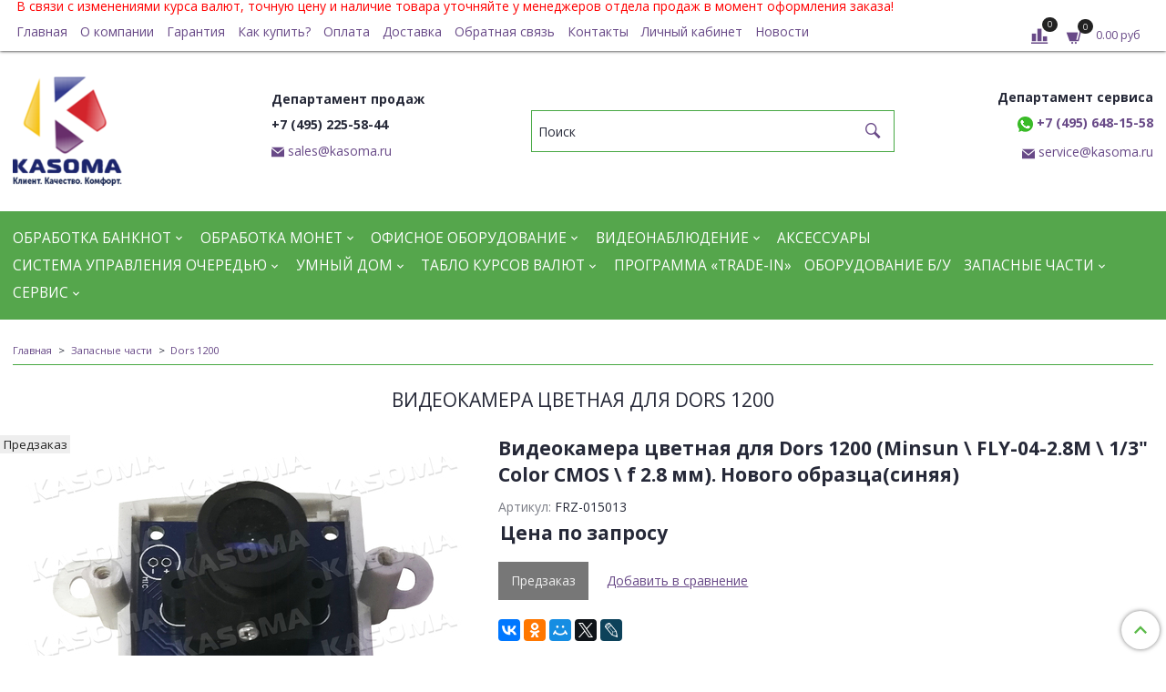

--- FILE ---
content_type: text/html; charset=utf-8
request_url: https://www.kasoma.ru/product/videokamera-tsvetnaya-dlya-dors-1200
body_size: 23434
content:
<!DOCTYPE html>
<html>
  <head><link media='print' onload='this.media="all"' rel='stylesheet' type='text/css' href='/served_assets/public/jquery.modal-0c2631717f4ce8fa97b5d04757d294c2bf695df1d558678306d782f4bf7b4773.css'><meta data-config="{&quot;product_id&quot;:135325546}" name="page-config" content="" /><meta data-config="{&quot;money_with_currency_format&quot;:{&quot;delimiter&quot;:&quot; &quot;,&quot;separator&quot;:&quot;.&quot;,&quot;format&quot;:&quot;%n %u&quot;,&quot;unit&quot;:&quot;руб&quot;,&quot;show_price_without_cents&quot;:0},&quot;currency_code&quot;:&quot;RUR&quot;,&quot;currency_iso_code&quot;:&quot;RUB&quot;,&quot;default_currency&quot;:{&quot;title&quot;:&quot;Российский рубль&quot;,&quot;code&quot;:&quot;RUR&quot;,&quot;rate&quot;:1.0,&quot;format_string&quot;:&quot;%n %u&quot;,&quot;unit&quot;:&quot;руб&quot;,&quot;price_separator&quot;:&quot;&quot;,&quot;is_default&quot;:true,&quot;price_delimiter&quot;:&quot;&quot;,&quot;show_price_with_delimiter&quot;:true,&quot;show_price_without_cents&quot;:false},&quot;facebook&quot;:{&quot;pixelActive&quot;:true,&quot;currency_code&quot;:&quot;RUB&quot;,&quot;use_variants&quot;:false},&quot;vk&quot;:{&quot;pixel_active&quot;:null,&quot;price_list_id&quot;:null},&quot;new_ya_metrika&quot;:true,&quot;ecommerce_data_container&quot;:&quot;dataLayer&quot;,&quot;common_js_version&quot;:&quot;v2&quot;,&quot;vue_ui_version&quot;:null,&quot;feedback_captcha_enabled&quot;:&quot;1&quot;,&quot;account_id&quot;:61708,&quot;hide_items_out_of_stock&quot;:false,&quot;forbid_order_over_existing&quot;:false,&quot;minimum_items_price&quot;:null,&quot;enable_comparison&quot;:true,&quot;locale&quot;:&quot;ru&quot;,&quot;client_group&quot;:null,&quot;consent_to_personal_data&quot;:{&quot;active&quot;:false,&quot;obligatory&quot;:true,&quot;description&quot;:&quot;Настоящим подтверждаю, что я ознакомлен и согласен с условиями \u003ca href=&#39;/page/oferta&#39; target=&#39;blank&#39;\u003eоферты и политики конфиденциальности\u003c/a\u003e.&quot;},&quot;recaptcha_key&quot;:&quot;6LfXhUEmAAAAAOGNQm5_a2Ach-HWlFKD3Sq7vfFj&quot;,&quot;recaptcha_key_v3&quot;:&quot;6LcZi0EmAAAAAPNov8uGBKSHCvBArp9oO15qAhXa&quot;,&quot;yandex_captcha_key&quot;:&quot;ysc1_ec1ApqrRlTZTXotpTnO8PmXe2ISPHxsd9MO3y0rye822b9d2&quot;,&quot;checkout_float_order_content_block&quot;:false,&quot;available_products_characteristics_ids&quot;:null,&quot;sber_id_app_id&quot;:&quot;5b5a3c11-72e5-4871-8649-4cdbab3ba9a4&quot;,&quot;theme_generation&quot;:2,&quot;quick_checkout_captcha_enabled&quot;:true,&quot;max_order_lines_count&quot;:500,&quot;sber_bnpl_min_amount&quot;:1000,&quot;sber_bnpl_max_amount&quot;:150000,&quot;counter_settings&quot;:{&quot;data_layer_name&quot;:&quot;dataLayer&quot;,&quot;new_counters_setup&quot;:false,&quot;add_to_cart_event&quot;:true,&quot;remove_from_cart_event&quot;:true,&quot;add_to_wishlist_event&quot;:true},&quot;site_setting&quot;:{&quot;show_cart_button&quot;:true,&quot;show_service_button&quot;:false,&quot;show_marketplace_button&quot;:false,&quot;show_quick_checkout_button&quot;:true},&quot;warehouses&quot;:[],&quot;captcha_type&quot;:&quot;google&quot;,&quot;human_readable_urls&quot;:false}" name="shop-config" content="" /><meta name='js-evnvironment' content='production' /><meta name='default-locale' content='ru' /><meta name='insales-redefined-api-methods' content="[]" /><script src="/packs/js/shop_bundle-2b0004e7d539ecb78a46.js"></script><script type="text/javascript" src="https://static.insales-cdn.com/assets/common-js/common.v2.25.28.js"></script><script type="text/javascript" src="https://static.insales-cdn.com/assets/static-versioned/v3.72/static/libs/lodash/4.17.21/lodash.min.js"></script>
<!--InsalesCounter -->
<script type="text/javascript">
(function() {
  if (typeof window.__insalesCounterId !== 'undefined') {
    return;
  }

  try {
    Object.defineProperty(window, '__insalesCounterId', {
      value: 61708,
      writable: true,
      configurable: true
    });
  } catch (e) {
    console.error('InsalesCounter: Failed to define property, using fallback:', e);
    window.__insalesCounterId = 61708;
  }

  if (typeof window.__insalesCounterId === 'undefined') {
    console.error('InsalesCounter: Failed to set counter ID');
    return;
  }

  let script = document.createElement('script');
  script.async = true;
  script.src = '/javascripts/insales_counter.js?7';
  let firstScript = document.getElementsByTagName('script')[0];
  firstScript.parentNode.insertBefore(script, firstScript);
})();
</script>
<!-- /InsalesCounter -->
    <script type="text/javascript">
      (function() {
        var fileref = document.createElement('script');
        fileref.setAttribute("type","text/javascript");
        fileref.setAttribute("src", 'https://cdn.popt.in/pixel.js?id=d5220f00cd964');
        document.getElementsByTagName("head")[0].appendChild(fileref);
      })();
    </script>

    <script type="text/javascript">
      (function() {
        (function(){ var widget_id = '3ugs8QTfgQ';var d=document;var w=window;function l(){
  var s = document.createElement('script'); s.type = 'text/javascript'; s.async = true;
  s.src = '//code.jivosite.com/script/widget/'+widget_id
  +'?plugin=insales'  ; var ss = document.getElementsByTagName('script')[0]; ss.parentNode.insertBefore(s, ss);}
  if(d.readyState=='complete'){l();}else{if(w.attachEvent){w.attachEvent('onload',l);}
  else{w.addEventListener('load',l,false);}}})();

      })();
    </script>

    <!-- meta -->
<meta charset="UTF-8" />



<meta name="keywords" content="Купить, видеокамеру цветную , для, Dors 1200, цена, стоимость, ремонт, в интернет, магазине, в Москве"/>



  



  <title>
    
    
        Купить видеокамеру цветную для Dors 1200
    
  </title>











  <meta name="description" content="Купить видеокамеру цветную для Dors 1200 для Dors 1200 в интернет магазине Kasoma.ru | Гибкие цены! Гарантия качества! Проверенные поставщики. Доставка по Москве и России."/>
  







<meta name="robots" content="index,follow" />
<meta http-equiv="X-UA-Compatible" content="IE=edge,chrome=1" />
<meta name="viewport" content="width=device-width, initial-scale=1.0" />
<meta name="SKYPE_TOOLBAR" content="SKYPE_TOOLBAR_PARSER_COMPATIBLE" />










<meta name="handle" content="[]"/ data-current-collection="[]"


>

<style>
  .menu:not(.insales-menu--loaded) {
    display: flex;
    list-style: none;
    margin-left: 0;
    padding-left: 0;
    box-shadow: none;
    width: auto;
    background: transparent;
    flex-direction: row;
    flex-wrap: wrap;
  }

  .menu:not(.insales-menu--loaded) .menu-link {
    display: block;
  }

  .menu:not(.insales-menu--loaded) .menu,
  .menu:not(.insales-menu--loaded) .menu-marker,
  .menu:not(.insales-menu--loaded) .menu-icon {
    display: none;
  }
</style>







<!-- canonical url-->

  <link rel="canonical" href="https://www.kasoma.ru/product/videokamera-tsvetnaya-dlya-dors-1200"/>


<!-- rss feed-->



<!-- Продукт -->
    <meta property="og:title" content="Видеокамера цветная для Dors 1200" />
    <meta property="og:type" content="website" />
    <meta property="og:url" content="https://www.kasoma.ru/product/videokamera-tsvetnaya-dlya-dors-1200" />

    
      <meta property="og:image" content="https://static.insales-cdn.com/images/products/1/2024/229795816/5а.jpg" />
    





<meta name='wmail-verification' content='1bcd5699e09bd7c249cecaf62deaa7f9' />
<meta name="yandex-verification" content="0e756fdc7d8a36c7" />
<meta name="yandex-verification" content="0e756fdc7d8a36c7" />
<meta name="msvalidate.01" content="54A7A408C8ED521FA587426C52C9D5D8" />
<meta name="google-site-verification" content="wwuCbkaXFelxn94jqgczrV1ylzMbeYVJZHU9I2wWTt0" />
<!-- icons-->
<meta name="google-site-verification" content="3T_pk--Ei8i5_fBOFmhzcQsoiCjVrKorfrwQUspCBSU" />
<link rel="icon" type="image/x-icon" sizes="16x16" href="https://static.insales-cdn.com/assets/1/7903/6127327/1750511375/favicon.ico" />
<link rel="stylesheet" type="text/css"  href="https://static.insales-cdn.com/assets/1/7903/6127327/1750511375/jquery.fancybox.min.css" />

<!-- Google Tag Manager -->
<script>(function(w,d,s,l,i){w[l]=w[l]||[];w[l].push({'gtm.start':
new Date().getTime(),event:'gtm.js'});var f=d.getElementsByTagName(s)[0],
j=d.createElement(s),dl=l!='dataLayer'?'&l='+l:'';j.async=true;j.src=
'https://www.googletagmanager.com/gtm.js?id='+i+dl;f.parentNode.insertBefore(j,f);
})(window,document,'script','dataLayer','GTM-TNS3DPM');</script>
<!-- End Google Tag Manager -->

    
  
  <link href="//fonts.googleapis.com/css?family=Open+Sans:300,400,700&subset=cyrillic,latin" rel="stylesheet" />




<link href="//maxcdn.bootstrapcdn.com/font-awesome/4.7.0/css/font-awesome.min.css" rel="stylesheet" />

<link href="https://static.insales-cdn.com/assets/1/7903/6127327/1750511375/iconmonstr-iconic-font.min.css"  rel="stylesheet" />

<link href="https://static.insales-cdn.com/assets/1/7903/6127327/1750511375/theme.css" rel="stylesheet" type="text/css" />

    
  
  
  <meta name='product-id' content='135325546' />
</head>

  <body class="fhg-body">
    <!-- Google Tag Manager (noscript) -->
<noscript><iframe src="https://www.googletagmanager.com/ns.html?id=GTM-TNS3DPM"
height="0" width="0" style="display:none;visibility:hidden"></iframe></noscript>
<!-- End Google Tag Manager (noscript) -->
    <noscript>
<div class="njs-alert-overlay">
  <div class="njs-alert-wrapper">
    <div class="njs-alert">
      <p>Включите в вашем браузере JavaScript!</p>
    </div>
  </div>
</div>
</noscript>


    <div class="top-panel-wrapper">
      <div class="container">
        <div class="top-panel-message">В связи с изменениями курса валют, точную цену и наличие товара уточняйте у менеджеров отдела продаж в момент оформления заказа!</div>
        
        <div class="top-panel row js-top-panel-fixed flex-between">
  <div class="top-menu-wrapper cell- cell-10-sm hide-sm">
    








  <ul class="top-menu menu level-1" data-menu-id="top-menu">
    

      

      <li class="top-menu-item menu-item">
        <div class="top-menu-item-controls menu-item-controls">
          

          <a href="/" class="top-menu-link menu-link" data-menu-link-source="menu" data-menu-link-current="no">
            Главная
          </a>
        </div>
      </li>

    

      

      <li class="top-menu-item menu-item">
        <div class="top-menu-item-controls menu-item-controls">
          

          <a href="/page/o-kompanii" class="top-menu-link menu-link" data-menu-link-source="menu" data-menu-link-current="no">
            О компании
          </a>
        </div>
      </li>

    

      

      <li class="top-menu-item menu-item">
        <div class="top-menu-item-controls menu-item-controls">
          

          <a href="/page/garantiya" class="top-menu-link menu-link" data-menu-link-source="menu" data-menu-link-current="no">
            Гарантия
          </a>
        </div>
      </li>

    

      

      <li class="top-menu-item menu-item">
        <div class="top-menu-item-controls menu-item-controls">
          

          <a href="/page/kak-kupit" class="top-menu-link menu-link" data-menu-link-source="menu" data-menu-link-current="no">
            Как купить?
          </a>
        </div>
      </li>

    

      

      <li class="top-menu-item menu-item">
        <div class="top-menu-item-controls menu-item-controls">
          

          <a href="/page/payment" class="top-menu-link menu-link" data-menu-link-source="menu" data-menu-link-current="no">
            Оплата
          </a>
        </div>
      </li>

    

      

      <li class="top-menu-item menu-item">
        <div class="top-menu-item-controls menu-item-controls">
          

          <a href="/page/dostavka" class="top-menu-link menu-link" data-menu-link-source="menu" data-menu-link-current="no">
            Доставка
          </a>
        </div>
      </li>

    

      

      <li class="top-menu-item menu-item">
        <div class="top-menu-item-controls menu-item-controls">
          

          <a href="/page/feedback" class="top-menu-link menu-link" data-menu-link-source="menu" data-menu-link-current="no">
            Обратная связь
          </a>
        </div>
      </li>

    

      

      <li class="top-menu-item menu-item">
        <div class="top-menu-item-controls menu-item-controls">
          

          <a href="/page/contacts" class="top-menu-link menu-link" data-menu-link-source="menu" data-menu-link-current="no">
            Контакты
          </a>
        </div>
      </li>

    

      

      <li class="top-menu-item menu-item">
        <div class="top-menu-item-controls menu-item-controls">
          

          <a href="/client_account/login" class="top-menu-link menu-link" data-menu-link-source="menu" data-menu-link-current="no">
            Личный кабинет
          </a>
        </div>
      </li>

    

      

      <li class="top-menu-item menu-item">
        <div class="top-menu-item-controls menu-item-controls">
          

          <a href="/blogs/novosti" class="top-menu-link menu-link" data-menu-link-source="menu" data-menu-link-current="no">
            Новости
          </a>
        </div>
      </li>

    
  </ul>












  </div>

  <div class="top-menu-wrapper cell- hidden shown-sm">
    <button type="button" class="top-panel-open-sidebar button js-open-sidebar"></button>
  </div>

  <div class="top-menu-icons-block collapse-block cell-">
    <div class="contacts-top-menu hidden shown-md">
      
        <button type="button" class="contacts-icon js-open-contacts"></button>
      
      <div class="contacts-top-menu-block cell-12 hidden">
        <div class="header-block js-contacts-header cell- ">
          <div class="phone text-left ">
            
                <span class="">
                  <p>+7(495)225-58-44</p>
                </span>
            
          </div>

          <div class="email text-left flex-center-xs ">
            
                <a href="mailto:sales@kasoma.ru" class="contact-link email">
                   sales@kasoma.ru
                </a>
              
          </div>
        </div>

      </div>
    </div>

    <div class="hidden shown-sm">
      <button type="button" class="top-panel-open-search button js-open-search-panel shown-sm"></button>
    </div>

    
      <div class="compares-widget cell- _hidden _shown-sm">
        <a href="/compares" class="compares-widget-link">
          <span class="compare-widget-caption ">
            <span class="compares-widget-count js-compares-widget-count"></span>
          </span>
        </a>
      </div>
    

    <div class="shopcart-widget-wrapper cell-  _hidden _shown-sm">
      <div class="shopcart-widget in-top-panel">
  <a href="/cart_items" title="Корзина" class="shopcart-widget-link">
    <span class="shopcart-widget-icon">
        <span class="shopcart-widget-count js-shopcart-widget-count"></span>
    </span>



    <span class="shopcart-widget-data">
      <span class="shopcart-widget-caption">
      Корзина
      </span>

      <span class="shopcart-widget-amount js-shopcart-widget-amount hidden-md"></span>
    </span>
  </a>
</div>



    </div>
  </div>
</div>

      </div>
    </div>

    <div class="header-wrapper">
      <div class="container">
        
<header class="header">
  <div class="row flex-between flex-center-sm flex-middle">

    <div class="logotype-wrapper cell-2 cell-7-md cell-12-sm ">
      <div class="logotype text-center-sm">
        
        <a title="KASOMA - Продажа, поддержка, обслуживание и ремонт оборудования" href="/" class="logotype-link">
          
            <img src="https://static.insales-cdn.com/assets/1/7903/6127327/1750511375/logotype.jpg" class="logotype-image" alt="KASOMA - Продажа, поддержка, обслуживание и ремонт оборудования" title="KASOMA - Продажа, поддержка, обслуживание и ремонт оборудования" />
          
        </a>
      </div>
    </div>
    
    <div class="header-block js-contacts-header cell-2 hidden-md">
      <p><strong>Департамент продаж</strong></p>
<p><strong><a class="with-icon-2">+7 (495) 225-58-44</a></strong></p>
<p><a class="contact-link email" href="mailto:sales@kasoma.ru">sales@kasoma.ru</a></p>
    </div>

    <div class="header-block header-search cell-4 hidden-sm">
      <form class="search-widget in-top-panel" action="/search" method="get">
  <input type="text"
          name="q"
          class="search-widget-field"
          value=""
          placeholder="Поиск"
  >

</input>
<button type="submit" class="search-widget-button button is-widget-submit">
  
</button>

  

</form>



    </div>

    <div class="header-block js-contacts-header cell-2 hidden-md text-right">
      <p><strong>Департамент сервиса</strong></p>
<p><strong><a title="Чат с Касома" rel="noopener" href="https://wa.me/message/XNQSSKQTN2BLH1" target="_blank"><img src='https://static.insales-cdn.com/files/1/6847/15325887/original/icon-whatsapp.png' alt="" width="17" height="17" /> +7 (495) 648-15-58</a></strong></p>
<p><a class="contact-link email" href="mailto:sales@kasoma.ru">service@kasoma.ru</a></p>
    </div>

  </div>
      </header>

      </div>
    </div>

    <div class="catalog-menu-wrapper hidden-sm">
      <div class="container">
        










    
    

    <ul class="catalog-menu menu level-1" data-menu-id="catalog-menu">

      

        
        
        

        
        

        
        

        

          

          

          <li class="catalog-menu-item menu-item level-1">
            <div class="catalog-menu-item-controls menu-item-controls level-1">

              

              <a href="/collection/obrabotka-banknot" class="catalog-menu-link menu-link level-1" data-menu-link="obrabotka-banknot" data-menu-link-source="collection">
                Обработка банкнот
              </a>

              
                <button class="catalog-menu-marker menu-marker" type="button"></button>
              
            </div>

            
              <ul class="catalog-menu menu">
            

            

          

          

        

      

        
        
        

        
        

        
        

        

          

          

          <li class="catalog-menu-item menu-item level-1">
            <div class="catalog-menu-item-controls menu-item-controls level-1">

              

              <a href="/collection/detektory-banknot" class="catalog-menu-link menu-link level-1" data-menu-link="detektory-banknot" data-menu-link-source="collection">
                Детекторы банкнот
              </a>

              
                <button class="catalog-menu-marker menu-marker" type="button"></button>
              
            </div>

            
              <ul class="catalog-menu menu">
            

            

          

          

        

      

        
        
        

        
        

        
        

        

          

          

          <li class="catalog-menu-item menu-item level-1">
            <div class="catalog-menu-item-controls menu-item-controls level-1">

              

              <a href="/collection/avtomaticheskie-detektory-banknot" class="catalog-menu-link menu-link level-1" data-menu-link="avtomaticheskie-detektory-banknot" data-menu-link-source="collection">
                Автоматические детекторы банкнот
              </a>

              
            </div>

            

            

          
            </li>
          

          

        

      

        
        
        

        
        

        
        

        

          

          

          <li class="catalog-menu-item menu-item level-1">
            <div class="catalog-menu-item-controls menu-item-controls level-1">

              

              <a href="/collection/universalnye-detektory" class="catalog-menu-link menu-link level-1" data-menu-link="universalnye-detektory" data-menu-link-source="collection">
                Универсальные детекторы
              </a>

              
            </div>

            

            

          
            </li>
          

          

        

      

        
        
        

        
        

        
        

        

          

          

          <li class="catalog-menu-item menu-item level-1">
            <div class="catalog-menu-item-controls menu-item-controls level-1">

              

              <a href="/collection/ultrafioletovye-detektory" class="catalog-menu-link menu-link level-1" data-menu-link="ultrafioletovye-detektory" data-menu-link-source="collection">
                Ультрафиолетовые детекторы
              </a>

              
            </div>

            

            

          
            </li>
          

          

        

      

        
        
        

        
        

        
        

        

          

          

          <li class="catalog-menu-item menu-item level-1">
            <div class="catalog-menu-item-controls menu-item-controls level-1">

              

              <a href="/collection/infrakrasnye-detektory" class="catalog-menu-link menu-link level-1" data-menu-link="infrakrasnye-detektory" data-menu-link-source="collection">
                Инфракрасные детекторы
              </a>

              
            </div>

            

            

          
            </li>
          

          

        

      

        
        
        

        
        

        
        

        

          

          

          <li class="catalog-menu-item menu-item level-1">
            <div class="catalog-menu-item-controls menu-item-controls level-1">

              

              <a href="/collection/portativnye-detektory" class="catalog-menu-link menu-link level-1" data-menu-link="portativnye-detektory" data-menu-link-source="collection">
                Портативные детекторы
              </a>

              
            </div>

            

            

          
            </li>
          

          

        

      

        
        
        

        
        

        
        

        

          

          
            
              

              </ul>
            

            </li>
          

          <li class="catalog-menu-item menu-item level-1">
            <div class="catalog-menu-item-controls menu-item-controls level-1">

              

              <a href="/collection/schetchiki-banknot" class="catalog-menu-link menu-link level-1" data-menu-link="schetchiki-banknot" data-menu-link-source="collection">
                Счетчики банкнот
              </a>

              
            </div>

            

            

          
            </li>
          

          

        

      

        
        
        

        
        

        
        

        

          

          

          <li class="catalog-menu-item menu-item level-1">
            <div class="catalog-menu-item-controls menu-item-controls level-1">

              

              <a href="/collection/schetchiki-sortirovschiki-banknot" class="catalog-menu-link menu-link level-1" data-menu-link="schetchiki-sortirovschiki-banknot" data-menu-link-source="collection">
                Счетчики-сортировщики банкнот
              </a>

              
                <button class="catalog-menu-marker menu-marker" type="button"></button>
              
            </div>

            
              <ul class="catalog-menu menu">
            

            

          

          

        

      

        
        
        

        
        

        
        

        

          

          

          <li class="catalog-menu-item menu-item level-1">
            <div class="catalog-menu-item-controls menu-item-controls level-1">

              

              <a href="/collection/dvuhkarmannye" class="catalog-menu-link menu-link level-1" data-menu-link="dvuhkarmannye" data-menu-link-source="collection">
                двухкарманные
              </a>

              
            </div>

            

            

          
            </li>
          

          

        

      

        
        
        

        
        

        
        

        

          

          

          <li class="catalog-menu-item menu-item level-1">
            <div class="catalog-menu-item-controls menu-item-controls level-1">

              

              <a href="/collection/trehkarmannye" class="catalog-menu-link menu-link level-1" data-menu-link="trehkarmannye" data-menu-link-source="collection">
                трехкарманные
              </a>

              
            </div>

            

            

          
            </li>
          

          

        

      

        
        
        

        
        

        
        

        

          

          

          <li class="catalog-menu-item menu-item level-1">
            <div class="catalog-menu-item-controls menu-item-controls level-1">

              

              <a href="/collection/pyatikarmannye" class="catalog-menu-link menu-link level-1" data-menu-link="pyatikarmannye" data-menu-link-source="collection">
                пятикарманные
              </a>

              
            </div>

            

            

          
            </li>
          

          

        

      

        
        
        

        
        

        
        

        

          

          
            
              

              </ul>
            

            </li>
          

          <li class="catalog-menu-item menu-item level-1">
            <div class="catalog-menu-item-controls menu-item-controls level-1">

              

              <a href="/collection/schetchik-tsennyh-bumag" class="catalog-menu-link menu-link level-1" data-menu-link="schetchik-tsennyh-bumag" data-menu-link-source="collection">
                Счетчики ценных бумаг
              </a>

              
            </div>

            

            

          
            </li>
          

          

        

      

        
        
        

        
        

        
        

        

          

          

          <li class="catalog-menu-item menu-item level-1">
            <div class="catalog-menu-item-controls menu-item-controls level-1">

              

              <a href="/collection/upakovschiki-banknot" class="catalog-menu-link menu-link level-1" data-menu-link="upakovschiki-banknot" data-menu-link-source="collection">
                Упаковщики банкнот
              </a>

              
            </div>

            

            

          
            </li>
          

          

        

      

        
        
        

        
        

        
        

        

          

          

          <li class="catalog-menu-item menu-item level-1">
            <div class="catalog-menu-item-controls menu-item-controls level-1">

              

              <a href="/collection/elektronnye-kassiry-retsirkulyatory" class="catalog-menu-link menu-link level-1" data-menu-link="elektronnye-kassiry-retsirkulyatory" data-menu-link-source="collection">
                Электронные кассиры
              </a>

              
            </div>

            

            

          
            </li>
          

          

        

      

        
        
        

        
        

        
        

        

          

          

          <li class="catalog-menu-item menu-item level-1">
            <div class="catalog-menu-item-controls menu-item-controls level-1">

              

              <a href="/collection/depozitnye-mashiny" class="catalog-menu-link menu-link level-1" data-menu-link="depozitnye-mashiny" data-menu-link-source="collection">
                Депозитные машины
              </a>

              
            </div>

            

            

          
            </li>
          

          

        

      

        
        
        

        
        

        
        

        

          

          
            
              

              </ul>
            

            </li>
          

          <li class="catalog-menu-item menu-item level-1">
            <div class="catalog-menu-item-controls menu-item-controls level-1">

              

              <a href="/collection/obrabotka-monet" class="catalog-menu-link menu-link level-1" data-menu-link="obrabotka-monet" data-menu-link-source="collection">
                Обработка монет
              </a>

              
                <button class="catalog-menu-marker menu-marker" type="button"></button>
              
            </div>

            
              <ul class="catalog-menu menu">
            

            

          

          

        

      

        
        
        

        
        

        
        

        

          

          

          <li class="catalog-menu-item menu-item level-1">
            <div class="catalog-menu-item-controls menu-item-controls level-1">

              

              <a href="/collection/schetchiki-monet" class="catalog-menu-link menu-link level-1" data-menu-link="schetchiki-monet" data-menu-link-source="collection">
                Счетчики монет
              </a>

              
            </div>

            

            

          
            </li>
          

          

        

      

        
        
        

        
        

        
        

        

          

          

          <li class="catalog-menu-item menu-item level-1">
            <div class="catalog-menu-item-controls menu-item-controls level-1">

              

              <a href="/collection/sortirovschiki-monet" class="catalog-menu-link menu-link level-1" data-menu-link="sortirovschiki-monet" data-menu-link-source="collection">
                Сортировщики монет
              </a>

              
            </div>

            

            

          
            </li>
          

          

        

      

        
        
        

        
        

        
        

        

          

          

          <li class="catalog-menu-item menu-item level-1">
            <div class="catalog-menu-item-controls menu-item-controls level-1">

              

              <a href="/collection/upakovschiki-monet" class="catalog-menu-link menu-link level-1" data-menu-link="upakovschiki-monet" data-menu-link-source="collection">
                Упаковщики монет
              </a>

              
            </div>

            

            

          
            </li>
          

          

        

      

        
        
        

        
        

        
        

        

          

          
            
              

              </ul>
            

            </li>
          

          <li class="catalog-menu-item menu-item level-1">
            <div class="catalog-menu-item-controls menu-item-controls level-1">

              

              <a href="/collection/ofisnoe-oborudovanie" class="catalog-menu-link menu-link level-1" data-menu-link="ofisnoe-oborudovanie" data-menu-link-source="collection">
                Офисное оборудование
              </a>

              
                <button class="catalog-menu-marker menu-marker" type="button"></button>
              
            </div>

            
              <ul class="catalog-menu menu">
            

            

          

          

        

      

        
        
        

        
        

        
        

        

          

          

          <li class="catalog-menu-item menu-item level-1">
            <div class="catalog-menu-item-controls menu-item-controls level-1">

              

              <a href="/collection/unichtozhiteli-bumag" class="catalog-menu-link menu-link level-1" data-menu-link="unichtozhiteli-bumag" data-menu-link-source="collection">
                Уничтожители бумаг (Шредер)
              </a>

              
            </div>

            

            

          
            </li>
          

          

        

      

        
        
        

        
        

        
        

        

          

          

          <li class="catalog-menu-item menu-item level-1">
            <div class="catalog-menu-item-controls menu-item-controls level-1">

              

              <a href="/collection/vozduhoochistiteli" class="catalog-menu-link menu-link level-1" data-menu-link="vozduhoochistiteli" data-menu-link-source="collection">
                Воздухоочистители
              </a>

              
            </div>

            

            

          
            </li>
          

          

        

      

        
        
        

        
        

        
        

        

          

          

          <li class="catalog-menu-item menu-item level-1">
            <div class="catalog-menu-item-controls menu-item-controls level-1">

              

              <a href="/collection/laminatory-i-broshyurovschiki" class="catalog-menu-link menu-link level-1" data-menu-link="laminatory-i-broshyurovschiki" data-menu-link-source="collection">
                Ламинаторы и брошюровщики
              </a>

              
            </div>

            

            

          
            </li>
          

          

        

      

        
        
        

        
        

        
        

        

          

          

          <li class="catalog-menu-item menu-item level-1">
            <div class="catalog-menu-item-controls menu-item-controls level-1">

              

              <a href="/collection/bumagosverlilnye-mashiny" class="catalog-menu-link menu-link level-1" data-menu-link="bumagosverlilnye-mashiny" data-menu-link-source="collection">
                Бумагосверлильные машины
              </a>

              
            </div>

            

            

          
            </li>
          

          

        

      

        
        
        

        
        

        
        

        

          

          

          <li class="catalog-menu-item menu-item level-1">
            <div class="catalog-menu-item-controls menu-item-controls level-1">

              

              <a href="/collection/tempo-kassy-2" class="catalog-menu-link menu-link level-1" data-menu-link="tempo-kassy-2" data-menu-link-source="collection">
                Темпо-кассы
              </a>

              
            </div>

            

            

          
            </li>
          

          

        

      

        
        
        

        
        

        
        

        

          

          
            
              

              </ul>
            

            </li>
          

          <li class="catalog-menu-item menu-item level-1">
            <div class="catalog-menu-item-controls menu-item-controls level-1">

              

              <a href="/collection/videonablyudenie" class="catalog-menu-link menu-link level-1" data-menu-link="videonablyudenie" data-menu-link-source="collection">
                Видеонаблюдение
              </a>

              
                <button class="catalog-menu-marker menu-marker" type="button"></button>
              
            </div>

            
              <ul class="catalog-menu menu">
            

            

          

          

        

      

        
        
        

        
        

        
        

        

          

          

          <li class="catalog-menu-item menu-item level-1">
            <div class="catalog-menu-item-controls menu-item-controls level-1">

              

              <a href="/collection/setevye-videokamery" class="catalog-menu-link menu-link level-1" data-menu-link="setevye-videokamery" data-menu-link-source="collection">
                Сетевые видеокамеры
              </a>

              
                <button class="catalog-menu-marker menu-marker" type="button"></button>
              
            </div>

            
              <ul class="catalog-menu menu">
            

            

          

          

        

      

        
        
        

        
        

        
        

        

          

          

          <li class="catalog-menu-item menu-item level-1">
            <div class="catalog-menu-item-controls menu-item-controls level-1">

              

              <a href="/collection/seriya-ds-2cd2xxx-demokratichnaya-seriya" class="catalog-menu-link menu-link level-1" data-menu-link="seriya-ds-2cd2xxx-demokratichnaya-seriya" data-menu-link-source="collection">
                Серия DS-2CD2xxx (Демократичная серия)
              </a>

              
            </div>

            

            

          
            </li>
          

          

        

      

        
        
        

        
        

        
        

        

          

          

          <li class="catalog-menu-item menu-item level-1">
            <div class="catalog-menu-item-controls menu-item-controls level-1">

              

              <a href="/collection/seriya-ds-2cd4xxx-smart-ip" class="catalog-menu-link menu-link level-1" data-menu-link="seriya-ds-2cd4xxx-smart-ip" data-menu-link-source="collection">
                Серия DS-2CD4xxx (Smart-IP)
              </a>

              
            </div>

            

            

          
            </li>
          

          

        

      

        
        
        

        
        

        
        

        

          

          

          <li class="catalog-menu-item menu-item level-1">
            <div class="catalog-menu-item-controls menu-item-controls level-1">

              

              <a href="/collection/teplovizionnye-videokamery" class="catalog-menu-link menu-link level-1" data-menu-link="teplovizionnye-videokamery" data-menu-link-source="collection">
                Тепловизионные видеокамеры
              </a>

              
            </div>

            

            

          
            </li>
          

          

        

      

        
        
        

        
        

        
        

        

          

          

          <li class="catalog-menu-item menu-item level-1">
            <div class="catalog-menu-item-controls menu-item-controls level-1">

              

              <a href="/collection/povorotnye-videokamery" class="catalog-menu-link menu-link level-1" data-menu-link="povorotnye-videokamery" data-menu-link-source="collection">
                Поворотные видеокамеры
              </a>

              
            </div>

            

            

          
            </li>
          

          

        

      

        
        
        

        
        

        
        

        

          

          

          <li class="catalog-menu-item menu-item level-1">
            <div class="catalog-menu-item-controls menu-item-controls level-1">

              

              <a href="/collection/seriya-panovu" class="catalog-menu-link menu-link level-1" data-menu-link="seriya-panovu" data-menu-link-source="collection">
                Серия PanoVu
              </a>

              
            </div>

            

            

          
            </li>
          

          

        

      

        
        
        

        
        

        
        

        

          

          
            
              

              </ul>
            

            </li>
          

          <li class="catalog-menu-item menu-item level-1">
            <div class="catalog-menu-item-controls menu-item-controls level-1">

              

              <a href="/collection/analogovye-kamery" class="catalog-menu-link menu-link level-1" data-menu-link="analogovye-kamery" data-menu-link-source="collection">
                Аналоговые камеры
              </a>

              
                <button class="catalog-menu-marker menu-marker" type="button"></button>
              
            </div>

            
              <ul class="catalog-menu menu">
            

            

          

          

        

      

        
        
        

        
        

        
        

        

          

          

          <li class="catalog-menu-item menu-item level-1">
            <div class="catalog-menu-item-controls menu-item-controls level-1">

              

              <a href="/collection/hd-tvi-videokamery" class="catalog-menu-link menu-link level-1" data-menu-link="hd-tvi-videokamery" data-menu-link-source="collection">
                HD-TVI видеокамеры
              </a>

              
            </div>

            

            

          
            </li>
          

          

        

      

        
        
        

        
        

        
        

        

          

          
            
              

              </ul>
            

            </li>
          

          <li class="catalog-menu-item menu-item level-1">
            <div class="catalog-menu-item-controls menu-item-controls level-1">

              

              <a href="/collection/setevye-videoregistratory" class="catalog-menu-link menu-link level-1" data-menu-link="setevye-videoregistratory" data-menu-link-source="collection">
                Сетевые видеорегистраторы
              </a>

              
                <button class="catalog-menu-marker menu-marker" type="button"></button>
              
            </div>

            
              <ul class="catalog-menu menu">
            

            

          

          

        

      

        
        
        

        
        

        
        

        

          

          

          <li class="catalog-menu-item menu-item level-1">
            <div class="catalog-menu-item-controls menu-item-controls level-1">

              

              <a href="/collection/seriya-71xx" class="catalog-menu-link menu-link level-1" data-menu-link="seriya-71xx" data-menu-link-source="collection">
                Серия 71xx
              </a>

              
            </div>

            

            

          
            </li>
          

          

        

      

        
        
        

        
        

        
        

        

          

          

          <li class="catalog-menu-item menu-item level-1">
            <div class="catalog-menu-item-controls menu-item-controls level-1">

              

              <a href="/collection/seriya-76xx" class="catalog-menu-link menu-link level-1" data-menu-link="seriya-76xx" data-menu-link-source="collection">
                Серия 76xx
              </a>

              
            </div>

            

            

          
            </li>
          

          

        

      

        
        
        

        
        

        
        

        

          

          

          <li class="catalog-menu-item menu-item level-1">
            <div class="catalog-menu-item-controls menu-item-controls level-1">

              

              <a href="/collection/seriya-77xx" class="catalog-menu-link menu-link level-1" data-menu-link="seriya-77xx" data-menu-link-source="collection">
                Серия 77xx
              </a>

              
            </div>

            

            

          
            </li>
          

          

        

      

        
        
        

        
        

        
        

        

          

          

          <li class="catalog-menu-item menu-item level-1">
            <div class="catalog-menu-item-controls menu-item-controls level-1">

              

              <a href="/collection/seriya-86xx" class="catalog-menu-link menu-link level-1" data-menu-link="seriya-86xx" data-menu-link-source="collection">
                Серия 86xx
              </a>

              
            </div>

            

            

          
            </li>
          

          

        

      

        
        
        

        
        

        
        

        

          

          
            
              

              </ul>
            

            </li>
          

          <li class="catalog-menu-item menu-item level-1">
            <div class="catalog-menu-item-controls menu-item-controls level-1">

              

              <a href="/collection/tsifrovye-videoregistratory" class="catalog-menu-link menu-link level-1" data-menu-link="tsifrovye-videoregistratory" data-menu-link-source="collection">
                Цифровые видеорегистраторы
              </a>

              
                <button class="catalog-menu-marker menu-marker" type="button"></button>
              
            </div>

            
              <ul class="catalog-menu menu">
            

            

          

          

        

      

        
        
        

        
        

        
        

        

          

          

          <li class="catalog-menu-item menu-item level-1">
            <div class="catalog-menu-item-controls menu-item-controls level-1">

              

              <a href="/collection/hd-tvi-videoregistratory" class="catalog-menu-link menu-link level-1" data-menu-link="hd-tvi-videoregistratory" data-menu-link-source="collection">
                HD-TVI видеорегистраторы
              </a>

              
            </div>

            

            

          
            </li>
          

          

        

      

        
        
        

        
        

        
        

        

          

          

          <li class="catalog-menu-item menu-item level-1">
            <div class="catalog-menu-item-controls menu-item-controls level-1">

              

              <a href="/collection/videoregistratory-dlya-transporta" class="catalog-menu-link menu-link level-1" data-menu-link="videoregistratory-dlya-transporta" data-menu-link-source="collection">
                Видеорегистраторы для транспорта
              </a>

              
            </div>

            

            

          
            </li>
          

          

        

      

        
        
        

        
        

        
        

        

          

          
            
              

              </ul>
            

            </li>
          

          <li class="catalog-menu-item menu-item level-1">
            <div class="catalog-menu-item-controls menu-item-controls level-1">

              

              <a href="/collection/videosteny-i-monitory" class="catalog-menu-link menu-link level-1" data-menu-link="videosteny-i-monitory" data-menu-link-source="collection">
                Видеостены и мониторы
              </a>

              
                <button class="catalog-menu-marker menu-marker" type="button"></button>
              
            </div>

            
              <ul class="catalog-menu menu">
            

            

          

          

        

      

        
        
        

        
        

        
        

        

          

          

          <li class="catalog-menu-item menu-item level-1">
            <div class="catalog-menu-item-controls menu-item-controls level-1">

              

              <a href="/collection/monitory" class="catalog-menu-link menu-link level-1" data-menu-link="monitory" data-menu-link-source="collection">
                Мониторы
              </a>

              
            </div>

            

            

          
            </li>
          

          

        

      

        
        
        

        
        

        
        

        

          

          

          <li class="catalog-menu-item menu-item level-1">
            <div class="catalog-menu-item-controls menu-item-controls level-1">

              

              <a href="/collection/kronshteyny" class="catalog-menu-link menu-link level-1" data-menu-link="kronshteyny" data-menu-link-source="collection">
                Кронштейны
              </a>

              
            </div>

            

            

          
            </li>
          

          

        

      

        
        
        

        
        

        
        

        

          

          
            
              

              </ul>
            

            </li>
          

          <li class="catalog-menu-item menu-item level-1">
            <div class="catalog-menu-item-controls menu-item-controls level-1">

              

              <a href="/collection/domofoniya" class="catalog-menu-link menu-link level-1" data-menu-link="domofoniya" data-menu-link-source="collection">
                Домофония
              </a>

              
                <button class="catalog-menu-marker menu-marker" type="button"></button>
              
            </div>

            
              <ul class="catalog-menu menu">
            

            

          

          

        

      

        
        
        

        
        

        
        

        

          

          

          <li class="catalog-menu-item menu-item level-1">
            <div class="catalog-menu-item-controls menu-item-controls level-1">

              

              <a href="/collection/ip-videodomofony" class="catalog-menu-link menu-link level-1" data-menu-link="ip-videodomofony" data-menu-link-source="collection">
                IP видеодомофоны
              </a>

              
            </div>

            

            

          
            </li>
          

          

        

      

        
        
        

        
        

        
        

        

          

          

          <li class="catalog-menu-item menu-item level-1">
            <div class="catalog-menu-item-controls menu-item-controls level-1">

              

              <a href="/collection/ip-vyzyvnye-paneli" class="catalog-menu-link menu-link level-1" data-menu-link="ip-vyzyvnye-paneli" data-menu-link-source="collection">
                IP вызывные панели
              </a>

              
            </div>

            

            

          
            </li>
          

          

        

      

        
        
        

        
        

        
        

        

          

          

          <li class="catalog-menu-item menu-item level-1">
            <div class="catalog-menu-item-controls menu-item-controls level-1">

              

              <a href="/collection/dvernye-zvonki" class="catalog-menu-link menu-link level-1" data-menu-link="dvernye-zvonki" data-menu-link-source="collection">
                Дверные звонки
              </a>

              
            </div>

            

            

          
            </li>
          

          

        

      

        
        
        

        
        

        
        

        

          

          

          <li class="catalog-menu-item menu-item level-1">
            <div class="catalog-menu-item-controls menu-item-controls level-1">

              

              <a href="/collection/aksessuary-3" class="catalog-menu-link menu-link level-1" data-menu-link="aksessuary-3" data-menu-link-source="collection">
                Аксессуары для домофонов
              </a>

              
            </div>

            

            

          
            </li>
          

          

        

      

        
        
        

        
        

        
        

        

          

          
            
              

              </ul>
            

            </li>
          

          <li class="catalog-menu-item menu-item level-1">
            <div class="catalog-menu-item-controls menu-item-controls level-1">

              

              <a href="/collection/setevoe-oborudovanie" class="catalog-menu-link menu-link level-1" data-menu-link="setevoe-oborudovanie" data-menu-link-source="collection">
                Сетевое оборудование
              </a>

              
                <button class="catalog-menu-marker menu-marker" type="button"></button>
              
            </div>

            
              <ul class="catalog-menu menu">
            

            

          

          

        

      

        
        
        

        
        

        
        

        

          

          

          <li class="catalog-menu-item menu-item level-1">
            <div class="catalog-menu-item-controls menu-item-controls level-1">

              

              <a href="/collection/poe-kommutatory" class="catalog-menu-link menu-link level-1" data-menu-link="poe-kommutatory" data-menu-link-source="collection">
                PoE-коммутаторы
              </a>

              
            </div>

            

            

          
            </li>
          

          

        

      

        
        
        

        
        

        
        

        

          

          

          <li class="catalog-menu-item menu-item level-1">
            <div class="catalog-menu-item-controls menu-item-controls level-1">

              

              <a href="/collection/poe-inzhektory-i-povtoriteli" class="catalog-menu-link menu-link level-1" data-menu-link="poe-inzhektory-i-povtoriteli" data-menu-link-source="collection">
                PoE-инжекторы и повторители
              </a>

              
            </div>

            

            

          
            </li>
          

          

        

      

        
        
        

        
        

        
        

        

          

          

          <li class="catalog-menu-item menu-item level-1">
            <div class="catalog-menu-item-controls menu-item-controls level-1">

              

              <a href="/collection/opticheskie-moduli" class="catalog-menu-link menu-link level-1" data-menu-link="opticheskie-moduli" data-menu-link-source="collection">
                Оптические модули
              </a>

              
            </div>

            

            

          
            </li>
          

          

        

      

        
        
        

        
        

        
        

        

          

          

          <li class="catalog-menu-item menu-item level-1">
            <div class="catalog-menu-item-controls menu-item-controls level-1">

              

              <a href="/collection/besprovodnoe-oborudovanie" class="catalog-menu-link menu-link level-1" data-menu-link="besprovodnoe-oborudovanie" data-menu-link-source="collection">
                Беспроводное оборудование
              </a>

              
            </div>

            

            

          
            </li>
          

          

        

      

        
        
        

        
        

        
        

        

          

          
            
              

              </ul>
            

            </li>
          

          <li class="catalog-menu-item menu-item level-1">
            <div class="catalog-menu-item-controls menu-item-controls level-1">

              

              <a href="/collection/kabeli" class="catalog-menu-link menu-link level-1" data-menu-link="kabeli" data-menu-link-source="collection">
                Кабели
              </a>

              
            </div>

            

            

          
            </li>
          

          

        

      

        
        
        

        
        

        
        

        

          

          

          <li class="catalog-menu-item menu-item level-1">
            <div class="catalog-menu-item-controls menu-item-controls level-1">

              

              <a href="/collection/skud" class="catalog-menu-link menu-link level-1" data-menu-link="skud" data-menu-link-source="collection">
                СКУД
              </a>

              
                <button class="catalog-menu-marker menu-marker" type="button"></button>
              
            </div>

            
              <ul class="catalog-menu menu">
            

            

          

          

        

      

        
        
        

        
        

        
        

        

          

          

          <li class="catalog-menu-item menu-item level-1">
            <div class="catalog-menu-item-controls menu-item-controls level-1">

              

              <a href="/collection/kontrollery" class="catalog-menu-link menu-link level-1" data-menu-link="kontrollery" data-menu-link-source="collection">
                Контроллеры
              </a>

              
            </div>

            

            

          
            </li>
          

          

        

      

        
        
        

        
        

        
        

        

          

          

          <li class="catalog-menu-item menu-item level-1">
            <div class="catalog-menu-item-controls menu-item-controls level-1">

              

              <a href="/collection/terminaly-dostupa" class="catalog-menu-link menu-link level-1" data-menu-link="terminaly-dostupa" data-menu-link-source="collection">
                Терминалы доступа
              </a>

              
            </div>

            

            

          
            </li>
          

          

        

      

        
        
        

        
        

        
        

        

          

          

          <li class="catalog-menu-item menu-item level-1">
            <div class="catalog-menu-item-controls menu-item-controls level-1">

              

              <a href="/collection/schityvateli" class="catalog-menu-link menu-link level-1" data-menu-link="schityvateli" data-menu-link-source="collection">
                Считыватели
              </a>

              
            </div>

            

            

          
            </li>
          

          

        

      

        
        
        

        
        

        
        

        

          

          

          <li class="catalog-menu-item menu-item level-1">
            <div class="catalog-menu-item-controls menu-item-controls level-1">

              

              <a href="/collection/nastolnye-schityvateli" class="catalog-menu-link menu-link level-1" data-menu-link="nastolnye-schityvateli" data-menu-link-source="collection">
                Настольные считыватели
              </a>

              
            </div>

            

            

          
            </li>
          

          

        

      

        
        
        

        
        

        
        

        

          

          

          <li class="catalog-menu-item menu-item level-1">
            <div class="catalog-menu-item-controls menu-item-controls level-1">

              

              <a href="/collection/knopki" class="catalog-menu-link menu-link level-1" data-menu-link="knopki" data-menu-link-source="collection">
                Кнопки
              </a>

              
            </div>

            

            

          
            </li>
          

          

        

      

        
        
        

        
        

        
        

        

          

          

          <li class="catalog-menu-item menu-item level-1">
            <div class="catalog-menu-item-controls menu-item-controls level-1">

              

              <a href="/collection/ispolnitelnye-ustroystva" class="catalog-menu-link menu-link level-1" data-menu-link="ispolnitelnye-ustroystva" data-menu-link-source="collection">
                Исполнительные устройства
              </a>

              
            </div>

            

            

          
            </li>
          

          

        

      

        
        
        

        
        

        
        

        

          

          

          <li class="catalog-menu-item menu-item level-1">
            <div class="catalog-menu-item-controls menu-item-controls level-1">

              

              <a href="/collection/dopolnitelnye-ustroystva" class="catalog-menu-link menu-link level-1" data-menu-link="dopolnitelnye-ustroystva" data-menu-link-source="collection">
                Дополнительные устройства
              </a>

              
            </div>

            

            

          
            </li>
          

          

        

      

        
        
        

        
        

        
        

        

          

          
            
              

              </ul>
            

            </li>
          

          <li class="catalog-menu-item menu-item level-1">
            <div class="catalog-menu-item-controls menu-item-controls level-1">

              

              <a href="/collection/ohrannye-sistemy" class="catalog-menu-link menu-link level-1" data-menu-link="ohrannye-sistemy" data-menu-link-source="collection">
                Охранные системы
              </a>

              
                <button class="catalog-menu-marker menu-marker" type="button"></button>
              
            </div>

            
              <ul class="catalog-menu menu">
            

            

          

          

        

      

        
        
        

        
        

        
        

        

          

          

          <li class="catalog-menu-item menu-item level-1">
            <div class="catalog-menu-item-controls menu-item-controls level-1">

              

              <a href="/collection/ohrana-perimetra" class="catalog-menu-link menu-link level-1" data-menu-link="ohrana-perimetra" data-menu-link-source="collection">
                Охрана периметра
              </a>

              
            </div>

            

            

          
            </li>
          

          

        

      

        
        
        

        
        

        
        

        

          

          
            
              

              </ul>
            

            </li>
          

          <li class="catalog-menu-item menu-item level-1">
            <div class="catalog-menu-item-controls menu-item-controls level-1">

              

              <a href="/collection/aksessuary-2" class="catalog-menu-link menu-link level-1" data-menu-link="aksessuary-2" data-menu-link-source="collection">
                Аксессуары для видеонаблюдения
              </a>

              
                <button class="catalog-menu-marker menu-marker" type="button"></button>
              
            </div>

            
              <ul class="catalog-menu menu">
            

            

          

          

        

      

        
        
        

        
        

        
        

        

          

          

          <li class="catalog-menu-item menu-item level-1">
            <div class="catalog-menu-item-controls menu-item-controls level-1">

              

              <a href="/collection/kronshteyny-2" class="catalog-menu-link menu-link level-1" data-menu-link="kronshteyny-2" data-menu-link-source="collection">
                Кронштейны
              </a>

              
            </div>

            

            

          
            </li>
          

          

        

      

        
        
        

        
        

        
        

        

          

          

          <li class="catalog-menu-item menu-item level-1">
            <div class="catalog-menu-item-controls menu-item-controls level-1">

              

              <a href="/collection/kozhuhi" class="catalog-menu-link menu-link level-1" data-menu-link="kozhuhi" data-menu-link-source="collection">
                Кожухи
              </a>

              
            </div>

            

            

          
            </li>
          

          

        

      

        
        
        

        
        

        
        

        

          

          

          <li class="catalog-menu-item menu-item level-1">
            <div class="catalog-menu-item-controls menu-item-controls level-1">

              

              <a href="/collection/obektivy" class="catalog-menu-link menu-link level-1" data-menu-link="obektivy" data-menu-link-source="collection">
                Объективы
              </a>

              
            </div>

            

            

          
            </li>
          

          

        

      

        
        
        

        
        

        
        

        

          

          

          <li class="catalog-menu-item menu-item level-1">
            <div class="catalog-menu-item-controls menu-item-controls level-1">

              

              <a href="/collection/klaviatury" class="catalog-menu-link menu-link level-1" data-menu-link="klaviatury" data-menu-link-source="collection">
                Клавиатуры
              </a>

              
            </div>

            

            

          
            </li>
          

          

        

      

        
        
        

        
        

        
        

        

          

          

          <li class="catalog-menu-item menu-item level-1">
            <div class="catalog-menu-item-controls menu-item-controls level-1">

              

              <a href="/collection/bloki-pitaniya" class="catalog-menu-link menu-link level-1" data-menu-link="bloki-pitaniya" data-menu-link-source="collection">
                Блоки питания
              </a>

              
            </div>

            

            

          
            </li>
          

          

        

      

        
        
        

        
        

        
        

        

          

          
            
              

              </ul>
            

            </li>
          

          <li class="catalog-menu-item menu-item level-1">
            <div class="catalog-menu-item-controls menu-item-controls level-1">

              

              <a href="/collection/vms" class="catalog-menu-link menu-link level-1" data-menu-link="vms" data-menu-link-source="collection">
                VMS
              </a>

              
                <button class="catalog-menu-marker menu-marker" type="button"></button>
              
            </div>

            
              <ul class="catalog-menu menu">
            

            

          

          

        

      

        
        
        

        
        

        
        

        

          

          

          <li class="catalog-menu-item menu-item level-1">
            <div class="catalog-menu-item-controls menu-item-controls level-1">

              

              <a href="/collection/programmnoe-obespechenie-2" class="catalog-menu-link menu-link level-1" data-menu-link="programmnoe-obespechenie-2" data-menu-link-source="collection">
                Программное обеспечение
              </a>

              
            </div>

            

            

          
            </li>
          

          

        

      

        
        
        

        
        

        
        

        

          

          

          <li class="catalog-menu-item menu-item level-1">
            <div class="catalog-menu-item-controls menu-item-controls level-1">

              

              <a href="/collection/apparatno-programmnye-kompleksy" class="catalog-menu-link menu-link level-1" data-menu-link="apparatno-programmnye-kompleksy" data-menu-link-source="collection">
                Аппаратно-программные комплексы
              </a>

              
            </div>

            

            

          
            </li>
          

          

        

      

        
        
        

        
        

        
        

        

          

          
            
              

              </ul>
            

            </li>
          

          <li class="catalog-menu-item menu-item level-1">
            <div class="catalog-menu-item-controls menu-item-controls level-1">

              

              <a href="/collection/spetsializirovannye-resheniya" class="catalog-menu-link menu-link level-1" data-menu-link="spetsializirovannye-resheniya" data-menu-link-source="collection">
                Специализированные решения
              </a>

              
            </div>

            

            

          
            </li>
          

          

        

      

        
        
        

        
        

        
        

        

          

          

          <li class="catalog-menu-item menu-item level-1">
            <div class="catalog-menu-item-controls menu-item-controls level-1">

              

              <a href="/collection/nositeli-informatsii" class="catalog-menu-link menu-link level-1" data-menu-link="nositeli-informatsii" data-menu-link-source="collection">
                Носители информации
              </a>

              
            </div>

            

            

          
            </li>
          

          

        

      

        
        
        

        
        

        
        

        

          

          
            
              

              </ul>
            

            </li>
          

          <li class="catalog-menu-item menu-item level-1">
            <div class="catalog-menu-item-controls menu-item-controls level-1">

              

              <a href="/collection/aksessuary" class="catalog-menu-link menu-link level-1" data-menu-link="aksessuary" data-menu-link-source="collection">
                Аксессуары
              </a>

              
            </div>

            

            

          
            </li>
          

          

        

      

        
        
        

        
        

        
        

        

          

          

          <li class="catalog-menu-item menu-item level-1">
            <div class="catalog-menu-item-controls menu-item-controls level-1">

              

              <a href="/collection/Sistema-upravleniya-ocheredyu" class="catalog-menu-link menu-link level-1" data-menu-link="Sistema-upravleniya-ocheredyu" data-menu-link-source="collection">
                Система управления очередью
              </a>

              
                <button class="catalog-menu-marker menu-marker" type="button"></button>
              
            </div>

            
              <ul class="catalog-menu menu">
            

            

          

          

        

      

        
        
        

        
        

        
        

        

          

          

          <li class="catalog-menu-item menu-item level-1">
            <div class="catalog-menu-item-controls menu-item-controls level-1">

              

              <a href="/collection/q-matic" class="catalog-menu-link menu-link level-1" data-menu-link="q-matic" data-menu-link-source="collection">
                Q-MATIC
              </a>

              
                <button class="catalog-menu-marker menu-marker" type="button"></button>
              
            </div>

            
              <ul class="catalog-menu menu">
            

            

          

          

        

      

        
        
        

        
        

        
        

        

          

          

          <li class="catalog-menu-item menu-item level-1">
            <div class="catalog-menu-item-controls menu-item-controls level-1">

              

              <a href="/collection/oborudovanie" class="catalog-menu-link menu-link level-1" data-menu-link="oborudovanie" data-menu-link-source="collection">
                Аппаратные средства Qmatic
              </a>

              
                <button class="catalog-menu-marker menu-marker" type="button"></button>
              
            </div>

            
              <ul class="catalog-menu menu">
            

            

          

          

        

      

        
        
        

        
        

        
        

        

          

          

          <li class="catalog-menu-item menu-item level-1">
            <div class="catalog-menu-item-controls menu-item-controls level-1">

              

              <a href="/collection/kioski-registratory" class="catalog-menu-link menu-link level-1" data-menu-link="kioski-registratory" data-menu-link-source="collection">
                Терминалы самообслуживания
              </a>

              
            </div>

            

            

          
            </li>
          

          

        

      

        
        
        

        
        

        
        

        

          

          

          <li class="catalog-menu-item menu-item level-1">
            <div class="catalog-menu-item-controls menu-item-controls level-1">

              

              <a href="/collection/tsifrovye-tablo" class="catalog-menu-link menu-link level-1" data-menu-link="tsifrovye-tablo" data-menu-link-source="collection">
                Цифровые табло
              </a>

              
            </div>

            

            

          
            </li>
          

          

        

      

        
        
        

        
        

        
        

        

          

          
            
              

              </ul>
            

            </li>
          

          <li class="catalog-menu-item menu-item level-1">
            <div class="catalog-menu-item-controls menu-item-controls level-1">

              

              <a href="/collection/programmnoe-obespechenie" class="catalog-menu-link menu-link level-1" data-menu-link="programmnoe-obespechenie" data-menu-link-source="collection">
                Программное обеспечение
              </a>

              
                <button class="catalog-menu-marker menu-marker" type="button"></button>
              
            </div>

            
              <ul class="catalog-menu menu">
            

            

          

          

        

      

        
        
        

        
        

        
        

        

          

          

          <li class="catalog-menu-item menu-item level-1">
            <div class="catalog-menu-item-controls menu-item-controls level-1">

              

              <a href="/collection/po-orchestra" class="catalog-menu-link menu-link level-1" data-menu-link="po-orchestra" data-menu-link-source="collection">
                Orchestra
              </a>

              
            </div>

            

            

          
            </li>
          

          

        

      

        
        
        

        
        

        
        

        

          

          

          <li class="catalog-menu-item menu-item level-1">
            <div class="catalog-menu-item-controls menu-item-controls level-1">

              

              <a href="/collection/po-solo" class="catalog-menu-link menu-link level-1" data-menu-link="po-solo" data-menu-link-source="collection">
                Solo
              </a>

              
            </div>

            

            

          
            </li>
          

          

        

      

        
        
        

        
        

        
        

        

          

          
            
              

              </ul>
            
              
                </li>
              

              </ul>
            

            </li>
          

          <li class="catalog-menu-item menu-item level-1">
            <div class="catalog-menu-item-controls menu-item-controls level-1">

              

              <a href="/collection/zapasnye-chasti-suo" class="catalog-menu-link menu-link level-1" data-menu-link="zapasnye-chasti-suo" data-menu-link-source="collection">
                Запасные части Q-MATIC
              </a>

              
            </div>

            

            

          
            </li>
          

          

        

      

        
        
        

        
        

        
        

        

          

          
            
              

              </ul>
            

            </li>
          

          <li class="catalog-menu-item menu-item level-1">
            <div class="catalog-menu-item-controls menu-item-controls level-1">

              

              <a href="/collection/umnyy-dom" class="catalog-menu-link menu-link level-1" data-menu-link="umnyy-dom" data-menu-link-source="collection">
                Умный дом
              </a>

              
                <button class="catalog-menu-marker menu-marker" type="button"></button>
              
            </div>

            
              <ul class="catalog-menu menu">
            

            

          

          

        

      

        
        
        

        
        

        
        

        

          

          

          <li class="catalog-menu-item menu-item level-1">
            <div class="catalog-menu-item-controls menu-item-controls level-1">

              

              <a href="/collection/termoregulyatory" class="catalog-menu-link menu-link level-1" data-menu-link="termoregulyatory" data-menu-link-source="collection">
                Терморегуляторы
              </a>

              
            </div>

            

            

          
            </li>
          

          

        

      

        
        
        

        
        

        
        

        

          

          

          <li class="catalog-menu-item menu-item level-1">
            <div class="catalog-menu-item-controls menu-item-controls level-1">

              

              <a href="/collection/kontrollery-2" class="catalog-menu-link menu-link level-1" data-menu-link="kontrollery-2" data-menu-link-source="collection">
                Контроллеры
              </a>

              
            </div>

            

            

          
            </li>
          

          

        

      

        
        
        

        
        

        
        

        

          

          
            
              

              </ul>
            

            </li>
          

          <li class="catalog-menu-item menu-item level-1">
            <div class="catalog-menu-item-controls menu-item-controls level-1">

              

              <a href="/collection/elektronnye-tablo" class="catalog-menu-link menu-link level-1" data-menu-link="elektronnye-tablo" data-menu-link-source="collection">
                Табло курсов валют
              </a>

              
                <button class="catalog-menu-marker menu-marker" type="button"></button>
              
            </div>

            
              <ul class="catalog-menu menu">
            

            

          

          

        

      

        
        
        

        
        

        
        

        

          

          

          <li class="catalog-menu-item menu-item level-1">
            <div class="catalog-menu-item-controls menu-item-controls level-1">

              

              <a href="/collection/vnutrennee-tablo-kotirovok-valyut" class="catalog-menu-link menu-link level-1" data-menu-link="vnutrennee-tablo-kotirovok-valyut" data-menu-link-source="collection">
                Внутреннее табло котировок валют
              </a>

              
            </div>

            

            

          
            </li>
          

          

        

      

        
        
        

        
        

        
        

        

          

          

          <li class="catalog-menu-item menu-item level-1">
            <div class="catalog-menu-item-controls menu-item-controls level-1">

              

              <a href="/collection/ulichnye-tablo-kotirovok-valyut" class="catalog-menu-link menu-link level-1" data-menu-link="ulichnye-tablo-kotirovok-valyut" data-menu-link-source="collection">
                Уличные табло котировок валют
              </a>

              
            </div>

            

            

          
            </li>
          

          

        

      

        
        
        

        
        

        
        

        

          

          
            
              

              </ul>
            

            </li>
          

          <li class="catalog-menu-item menu-item level-1">
            <div class="catalog-menu-item-controls menu-item-controls level-1">

              

              <a href="/collection/programma-trade-in" class="catalog-menu-link menu-link level-1" data-menu-link="programma-trade-in" data-menu-link-source="collection">
                Программа «Trade-in»
              </a>

              
            </div>

            

            

          
            </li>
          

          

        

      

        
        
        

        
        

        
        

        

          

          

          <li class="catalog-menu-item menu-item level-1">
            <div class="catalog-menu-item-controls menu-item-controls level-1">

              

              <a href="/collection/oborudovanie-bu" class="catalog-menu-link menu-link level-1" data-menu-link="oborudovanie-bu" data-menu-link-source="collection">
                Оборудование Б/У
              </a>

              
            </div>

            

            

          
            </li>
          

          

        

      

        
        
        

        
        

        
        

        

          

          

          <li class="catalog-menu-item menu-item level-1">
            <div class="catalog-menu-item-controls menu-item-controls level-1">

              

              <a href="/collection/zapasnye-chasti" class="catalog-menu-link menu-link level-1" data-menu-link="zapasnye-chasti" data-menu-link-source="collection">
                Запасные части
              </a>

              
                <button class="catalog-menu-marker menu-marker" type="button"></button>
              
            </div>

            
              <ul class="catalog-menu menu">
            

            

          

          

        

      

        
        
        

        
        

        
        

        

          

          

          <li class="catalog-menu-item menu-item level-1">
            <div class="catalog-menu-item-controls menu-item-controls level-1">

              

              <a href="/collection/magner-150" class="catalog-menu-link menu-link level-1" data-menu-link="magner-150" data-menu-link-source="collection">
                Magner 150
              </a>

              
            </div>

            

            

          
            </li>
          

          

        

      

        
        
        

        
        

        
        

        

          

          

          <li class="catalog-menu-item menu-item level-1">
            <div class="catalog-menu-item-controls menu-item-controls level-1">

              

              <a href="/collection/moniron-dec-multipos" class="catalog-menu-link menu-link level-1" data-menu-link="moniron-dec-multipos" data-menu-link-source="collection">
                Moniron Dec Multi/Pos
              </a>

              
            </div>

            

            

          
            </li>
          

          

        

      

        
        
        

        
        

        
        

        

          

          

          <li class="catalog-menu-item menu-item level-1">
            <div class="catalog-menu-item-controls menu-item-controls level-1">

              

              <a href="/collection/pro-cl-200r" class="catalog-menu-link menu-link level-1" data-menu-link="pro-cl-200r" data-menu-link-source="collection">
                Pro CL-200R
              </a>

              
            </div>

            

            

          
            </li>
          

          

        

      

        
        
        

        
        

        
        

        

          

          

          <li class="catalog-menu-item menu-item level-1">
            <div class="catalog-menu-item-controls menu-item-controls level-1">

              

              <a href="/collection/pro-cs-80r" class="catalog-menu-link menu-link level-1" data-menu-link="pro-cs-80r" data-menu-link-source="collection">
                Pro CS-80R
              </a>

              
            </div>

            

            

          
            </li>
          

          

        

      

        
        
        

        
        

        
        

        

          

          

          <li class="catalog-menu-item menu-item level-1">
            <div class="catalog-menu-item-controls menu-item-controls level-1">

              

              <a href="/collection/dors-1200" class="catalog-menu-link menu-link level-1" data-menu-link="dors-1200" data-menu-link-source="collection">
                Dors 1200
              </a>

              
            </div>

            

            

          
            </li>
          

          

        

      

        
        
        

        
        

        
        

        

          

          

          <li class="catalog-menu-item menu-item level-1">
            <div class="catalog-menu-item-controls menu-item-controls level-1">

              

              <a href="/collection/dors-800" class="catalog-menu-link menu-link level-1" data-menu-link="dors-800" data-menu-link-source="collection">
                Dors 800
              </a>

              
            </div>

            

            

          
            </li>
          

          

        

      

        
        
        

        
        

        
        

        

          

          

          <li class="catalog-menu-item menu-item level-1">
            <div class="catalog-menu-item-controls menu-item-controls level-1">

              

              <a href="/collection/sbm-sb-2000" class="catalog-menu-link menu-link level-1" data-menu-link="sbm-sb-2000" data-menu-link-source="collection">
                SBM SB-2000
              </a>

              
            </div>

            

            

          
            </li>
          

          

        

      

        
        
        

        
        

        
        

        

          

          

          <li class="catalog-menu-item menu-item level-1">
            <div class="catalog-menu-item-controls menu-item-controls level-1">

              

              <a href="/collection/sbm-sb-2000s" class="catalog-menu-link menu-link level-1" data-menu-link="sbm-sb-2000s" data-menu-link-source="collection">
                SBM SB-2000S
              </a>

              
            </div>

            

            

          
            </li>
          

          

        

      

        
        
        

        
        

        
        

        

          

          

          <li class="catalog-menu-item menu-item level-1">
            <div class="catalog-menu-item-controls menu-item-controls level-1">

              

              <a href="/collection/sbm-sb-1050" class="catalog-menu-link menu-link level-1" data-menu-link="sbm-sb-1050" data-menu-link-source="collection">
                SBM SB-1050
              </a>

              
            </div>

            

            

          
            </li>
          

          

        

      

        
        
        

        
        

        
        

        

          

          

          <li class="catalog-menu-item menu-item level-1">
            <div class="catalog-menu-item-controls menu-item-controls level-1">

              

              <a href="/collection/spektr" class="catalog-menu-link menu-link level-1" data-menu-link="spektr" data-menu-link-source="collection">
                Спектр
              </a>

              
            </div>

            

            

          
            </li>
          

          

        

      

        
        
        

        
        

        
        

        

          

          

          <li class="catalog-menu-item menu-item level-1">
            <div class="catalog-menu-item-controls menu-item-controls level-1">

              

              <a href="/collection/docash-45v" class="catalog-menu-link menu-link level-1" data-menu-link="docash-45v" data-menu-link-source="collection">
                DoCash 45V
              </a>

              
            </div>

            

            

          
            </li>
          

          

        

      

        
        
        

        
        

        
        

        

          

          

          <li class="catalog-menu-item menu-item level-1">
            <div class="catalog-menu-item-controls menu-item-controls level-1">

              

              <a href="/collection/dors-750" class="catalog-menu-link menu-link level-1" data-menu-link="dors-750" data-menu-link-source="collection">
                Dors 750
              </a>

              
            </div>

            

            

          
            </li>
          

          

        

      

        
        
        

        
        

        
        

        

          

          

          <li class="catalog-menu-item menu-item level-1">
            <div class="catalog-menu-item-controls menu-item-controls level-1">

              

              <a href="/collection/mgner-175" class="catalog-menu-link menu-link level-1" data-menu-link="mgner-175" data-menu-link-source="collection">
                Magner 175
              </a>

              
            </div>

            

            

          
            </li>
          

          

        

      

        
        
        

        
        

        
        

        

          

          

          <li class="catalog-menu-item menu-item level-1">
            <div class="catalog-menu-item-controls menu-item-controls level-1">

              

              <a href="/collection/dors-620" class="catalog-menu-link menu-link level-1" data-menu-link="dors-620" data-menu-link-source="collection">
                Dors 620
              </a>

              
            </div>

            

            

          
            </li>
          

          

        

      

        
        
        

        
        

        
        

        

          

          

          <li class="catalog-menu-item menu-item level-1">
            <div class="catalog-menu-item-controls menu-item-controls level-1">

              

              <a href="/collection/golf-vega" class="catalog-menu-link menu-link level-1" data-menu-link="golf-vega" data-menu-link-source="collection">
                Golf Vega
              </a>

              
            </div>

            

            

          
            </li>
          

          

        

      

        
        
        

        
        

        
        

        

          

          

          <li class="catalog-menu-item menu-item level-1">
            <div class="catalog-menu-item-controls menu-item-controls level-1">

              

              <a href="/collection/pro-40" class="catalog-menu-link menu-link level-1" data-menu-link="pro-40" data-menu-link-source="collection">
                Pro 40
              </a>

              
            </div>

            

            

          
            </li>
          

          

        

      

        
        
        

        
        

        
        

        

          

          

          <li class="catalog-menu-item menu-item level-1">
            <div class="catalog-menu-item-controls menu-item-controls level-1">

              

              <a href="/collection/deep-2240" class="catalog-menu-link menu-link level-1" data-menu-link="deep-2240" data-menu-link-source="collection">
                Deep 2240
              </a>

              
            </div>

            

            

          
            </li>
          

          

        

      

        
        
        

        
        

        
        

        

          

          

          <li class="catalog-menu-item menu-item level-1">
            <div class="catalog-menu-item-controls menu-item-controls level-1">

              

              <a href="/collection/axiom" class="catalog-menu-link menu-link level-1" data-menu-link="axiom" data-menu-link-source="collection">
                Axiom
              </a>

              
            </div>

            

            

          
            </li>
          

          

        

      

        
        
        

        
        

        
        

        

          

          

          <li class="catalog-menu-item menu-item level-1">
            <div class="catalog-menu-item-controls menu-item-controls level-1">

              

              <a href="/collection/docash-cube" class="catalog-menu-link menu-link level-1" data-menu-link="docash-cube" data-menu-link-source="collection">
                DoCash CUBE
              </a>

              
            </div>

            

            

          
            </li>
          

          

        

      

        
        
        

        
        

        
        

        

          

          

          <li class="catalog-menu-item menu-item level-1">
            <div class="catalog-menu-item-controls menu-item-controls level-1">

              

              <a href="/collection/docash-3040" class="catalog-menu-link menu-link level-1" data-menu-link="docash-3040" data-menu-link-source="collection">
                DoCash 3040
              </a>

              
            </div>

            

            

          
            </li>
          

          

        

      

        
        
        

        
        

        
        

        

          

          

          <li class="catalog-menu-item menu-item level-1">
            <div class="catalog-menu-item-controls menu-item-controls level-1">

              

              <a href="/collection/pro-85u" class="catalog-menu-link menu-link level-1" data-menu-link="pro-85u" data-menu-link-source="collection">
                Pro 85U
              </a>

              
            </div>

            

            

          
            </li>
          

          

        

      

        
        
        

        
        

        
        

        

          

          

          <li class="catalog-menu-item menu-item level-1">
            <div class="catalog-menu-item-controls menu-item-controls level-1">

              

              <a href="/collection/asm-1l" class="catalog-menu-link menu-link level-1" data-menu-link="asm-1l" data-menu-link-source="collection">
                АСМ-1Л
              </a>

              
            </div>

            

            

          
            </li>
          

          

        

      

        
        
        

        
        

        
        

        

          

          

          <li class="catalog-menu-item menu-item level-1">
            <div class="catalog-menu-item-controls menu-item-controls level-1">

              

              <a href="/collection/upn-6" class="catalog-menu-link menu-link level-1" data-menu-link="upn-6" data-menu-link-source="collection">
                УПН-6
              </a>

              
            </div>

            

            

          
            </li>
          

          

        

      

        
        
        

        
        

        
        

        

          

          

          <li class="catalog-menu-item menu-item level-1">
            <div class="catalog-menu-item-controls menu-item-controls level-1">

              

              <a href="/collection/cassida-c-100" class="catalog-menu-link menu-link level-1" data-menu-link="cassida-c-100" data-menu-link-source="collection">
                Cassida C-100
              </a>

              
            </div>

            

            

          
            </li>
          

          

        

      

        
        
        

        
        

        
        

        

          

          

          <li class="catalog-menu-item menu-item level-1">
            <div class="catalog-menu-item-controls menu-item-controls level-1">

              

              <a href="/collection/cassida-6650" class="catalog-menu-link menu-link level-1" data-menu-link="cassida-6650" data-menu-link-source="collection">
                Cassida 6650
              </a>

              
            </div>

            

            

          
            </li>
          

          

        

      

        
        
        

        
        

        
        

        

          

          

          <li class="catalog-menu-item menu-item level-1">
            <div class="catalog-menu-item-controls menu-item-controls level-1">

              

              <a href="/collection/cassida-p-10" class="catalog-menu-link menu-link level-1" data-menu-link="cassida-p-10" data-menu-link-source="collection">
                Cassida P-10
              </a>

              
            </div>

            

            

          
            </li>
          

          

        

      

        
        
        

        
        

        
        

        

          

          

          <li class="catalog-menu-item menu-item level-1">
            <div class="catalog-menu-item-controls menu-item-controls level-1">

              

              <a href="/collection/cassida-c-1000" class="catalog-menu-link menu-link level-1" data-menu-link="cassida-c-1000" data-menu-link-source="collection">
                Cassida CS-1000
              </a>

              
            </div>

            

            

          
            </li>
          

          

        

      

        
        
        

        
        

        
        

        

          

          

          <li class="catalog-menu-item menu-item level-1">
            <div class="catalog-menu-item-controls menu-item-controls level-1">

              

              <a href="/collection/docash-903" class="catalog-menu-link menu-link level-1" data-menu-link="docash-903" data-menu-link-source="collection">
                DoCash 903
              </a>

              
            </div>

            

            

          
            </li>
          

          

        

      

        
        
        

        
        

        
        

        

          

          

          <li class="catalog-menu-item menu-item level-1">
            <div class="catalog-menu-item-controls menu-item-controls level-1">

              

              <a href="/collection/docash-2241" class="catalog-menu-link menu-link level-1" data-menu-link="docash-2241" data-menu-link-source="collection">
                DoCash 2241
              </a>

              
            </div>

            

            

          
            </li>
          

          

        

      

        
        
        

        
        

        
        

        

          

          

          <li class="catalog-menu-item menu-item level-1">
            <div class="catalog-menu-item-controls menu-item-controls level-1">

              

              <a href="/collection/multivac-c-100" class="catalog-menu-link menu-link level-1" data-menu-link="multivac-c-100" data-menu-link-source="collection">
                Multivac C-100
              </a>

              
            </div>

            

            

          
            </li>
          

          

        

      

        
        
        

        
        

        
        

        

          

          

          <li class="catalog-menu-item menu-item level-1">
            <div class="catalog-menu-item-controls menu-item-controls level-1">

              

              <a href="/collection/pro-cs-200a" class="catalog-menu-link menu-link level-1" data-menu-link="pro-cs-200a" data-menu-link-source="collection">
                Pro CS-200A
              </a>

              
            </div>

            

            

          
            </li>
          

          

        

      

        
        
        

        
        

        
        

        

          

          

          <li class="catalog-menu-item menu-item level-1">
            <div class="catalog-menu-item-controls menu-item-controls level-1">

              

              <a href="/collection/kisan-k2" class="catalog-menu-link menu-link level-1" data-menu-link="kisan-k2" data-menu-link-source="collection">
                Kisan K2
              </a>

              
            </div>

            

            

          
            </li>
          

          

        

      

        
        
        

        
        

        
        

        

          

          

          <li class="catalog-menu-item menu-item level-1">
            <div class="catalog-menu-item-controls menu-item-controls level-1">

              

              <a href="/collection/docash-tempo-5sl" class="catalog-menu-link menu-link level-1" data-menu-link="docash-tempo-5sl" data-menu-link-source="collection">
                DoCash Tempo 5SL
              </a>

              
            </div>

            

            

          
            </li>
          

          

        

      

        
        
        

        
        

        
        

        

          

          

          <li class="catalog-menu-item menu-item level-1">
            <div class="catalog-menu-item-controls menu-item-controls level-1">

              

              <a href="/collection/dors-200" class="catalog-menu-link menu-link level-1" data-menu-link="dors-200" data-menu-link-source="collection">
                Dors 200
              </a>

              
            </div>

            

            

          
            </li>
          

          

        

      

        
        
        

        
        

        
        

        

          

          

          <li class="catalog-menu-item menu-item level-1">
            <div class="catalog-menu-item-controls menu-item-controls level-1">

              

              <a href="/collection/docash-golf" class="catalog-menu-link menu-link level-1" data-menu-link="docash-golf" data-menu-link-source="collection">
                DoCash Golf
              </a>

              
            </div>

            

            

          
            </li>
          

          

        

      

        
        
        

        
        

        
        

        

          

          

          <li class="catalog-menu-item menu-item level-1">
            <div class="catalog-menu-item-controls menu-item-controls level-1">

              

              <a href="/collection/katalog-2" class="catalog-menu-link menu-link level-1" data-menu-link="katalog-2" data-menu-link-source="collection">
                Каталог 2
              </a>

              
            </div>

            

            

          
            </li>
          

          

        

      

        
        
        

        
        

        
        

        

          

          
            
              

              </ul>
            

            </li>
          

          <li class="catalog-menu-item menu-item level-1">
            <div class="catalog-menu-item-controls menu-item-controls level-1">

              

              <a href="/collection/servis" class="catalog-menu-link menu-link level-1" data-menu-link="servis" data-menu-link-source="collection">
                Сервис
              </a>

              
                <button class="catalog-menu-marker menu-marker" type="button"></button>
              
            </div>

            
              <ul class="catalog-menu menu">
            

            

          

          

        

      

        
        
        

        
        

        
        

        

          

          

          <li class="catalog-menu-item menu-item level-1">
            <div class="catalog-menu-item-controls menu-item-controls level-1">

              

              <a href="/collection/obnovlenie-programmnogo-obespecheniya-na-novye-banknoty-100-i-5000-rub" class="catalog-menu-link menu-link level-1" data-menu-link="obnovlenie-programmnogo-obespecheniya-na-novye-banknoty-100-i-5000-rub" data-menu-link-source="collection">
                Обновление программного обеспечения на новые банкноты 100 и 5000 руб.
              </a>

              
            </div>

            

            

          
            </li>
          

          

        

      

        
        
        

        
        

        
        

        

          

          

          <li class="catalog-menu-item menu-item level-1">
            <div class="catalog-menu-item-controls menu-item-controls level-1">

              

              <a href="/collection/obnovlenie-programmnogo-obespecheniya-na-novye-banknoty-v-200-i-2000-rubley" class="catalog-menu-link menu-link level-1" data-menu-link="obnovlenie-programmnogo-obespecheniya-na-novye-banknoty-v-200-i-2000-rubley" data-menu-link-source="collection">
                Обновление программного обеспечения на новые банкноты в 200 и 2000 рублей
              </a>

              
            </div>

            

            

          
            </li>
          

          

        

      

        
        
        

        
        

        
        

        

          

          

          <li class="catalog-menu-item menu-item level-1">
            <div class="catalog-menu-item-controls menu-item-controls level-1">

              

              <a href="/collection/obnovlenie-programmnogo-obespecheniya-na-novye-banknoty-100-i-200-evro" class="catalog-menu-link menu-link level-1" data-menu-link="obnovlenie-programmnogo-obespecheniya-na-novye-banknoty-100-i-200-evro" data-menu-link-source="collection">
                Обновление программного обеспечения на новые банкноты 100 и 200 Евро
              </a>

              
            </div>

            

            

          
            </li>
          

          

        

      

        
        
        

        
        

        
        

        

          

          

          <li class="catalog-menu-item menu-item level-1">
            <div class="catalog-menu-item-controls menu-item-controls level-1">

              

              <a href="/collection/vvod-v-ekspluatatsiyu-bankovskogo-oborudovaniya" class="catalog-menu-link menu-link level-1" data-menu-link="vvod-v-ekspluatatsiyu-bankovskogo-oborudovaniya" data-menu-link-source="collection">
                Ввод в эксплуатацию банковского оборудования
              </a>

              
            </div>

            

            

          
            </li>
          

          

        

      

        
        
        

        
        

        
        

        

          

          

          <li class="catalog-menu-item menu-item level-1">
            <div class="catalog-menu-item-controls menu-item-controls level-1">

              

              <a href="/collection/remont-detektorov-banknot" class="catalog-menu-link menu-link level-1" data-menu-link="remont-detektorov-banknot" data-menu-link-source="collection">
                Ремонт и техническое обслуживание детекторов банкнот
              </a>

              
            </div>

            

            

          
            </li>
          

          

        

      

        
        
        

        
        

        
        

        

          

          

          <li class="catalog-menu-item menu-item level-1">
            <div class="catalog-menu-item-controls menu-item-controls level-1">

              

              <a href="/collection/remont-i-tehnicheskoe-obsluzhivanie-schetchikov-banknot" class="catalog-menu-link menu-link level-1" data-menu-link="remont-i-tehnicheskoe-obsluzhivanie-schetchikov-banknot" data-menu-link-source="collection">
                Ремонт и техническое обслуживание счетчиков банкнот
              </a>

              
            </div>

            

            

          
            </li>
          

          

        

      

        
        
        

        
        

        
        

        

          

          

          <li class="catalog-menu-item menu-item level-1">
            <div class="catalog-menu-item-controls menu-item-controls level-1">

              

              <a href="/collection/remont-i-tehnicheskoe-obsluzhivanie-sortirovschikov-banknot" class="catalog-menu-link menu-link level-1" data-menu-link="remont-i-tehnicheskoe-obsluzhivanie-sortirovschikov-banknot" data-menu-link-source="collection">
                Ремонт и техническое обслуживание сортирощиков банкнот
              </a>

              
            </div>

            

            

          
            </li>
          

          

        

      

        
        
        

        
        

        
        

        

          

          

          <li class="catalog-menu-item menu-item level-1">
            <div class="catalog-menu-item-controls menu-item-controls level-1">

              

              <a href="/collection/remont-i-tehnicheskoe-obsluzhivanie-schetchikov-i-sortirovschikov-monet" class="catalog-menu-link menu-link level-1" data-menu-link="remont-i-tehnicheskoe-obsluzhivanie-schetchikov-i-sortirovschikov-monet" data-menu-link-source="collection">
                Ремонт и техническое обслуживание счетчиков монет
              </a>

              
            </div>

            

            

          
            </li>
          

          

        

      

        
        
        

        
        

        
        

        

          

          

          <li class="catalog-menu-item menu-item level-1">
            <div class="catalog-menu-item-controls menu-item-controls level-1">

              

              <a href="/collection/remont-i-tehnicheskoe-obsluzhivanie-schetchikov-sortirovschikov-monet" class="catalog-menu-link menu-link level-1" data-menu-link="remont-i-tehnicheskoe-obsluzhivanie-schetchikov-sortirovschikov-monet" data-menu-link-source="collection">
                Ремонт и техническое обслуживание счетчиков - сортировщиков монет
              </a>

              
            </div>

            

            

          
            </li>
          

          

        

      

        
        
        

        
        

        
        

        

          

          

          <li class="catalog-menu-item menu-item level-1">
            <div class="catalog-menu-item-controls menu-item-controls level-1">

              

              <a href="/collection/remont-i-tehnicheskoe-obsluzhivanie-shrederov" class="catalog-menu-link menu-link level-1" data-menu-link="remont-i-tehnicheskoe-obsluzhivanie-shrederov" data-menu-link-source="collection">
                Ремонт и техническое обслуживание шредеров
              </a>

              
            </div>

            

            

          
            </li>
          

          

        

      

        
        
        

        
        

        
        

        

          

          

          <li class="catalog-menu-item menu-item level-1">
            <div class="catalog-menu-item-controls menu-item-controls level-1">

              

              <a href="/collection/remont-i-obsluzhivanie-elektronnyh-kassirov" class="catalog-menu-link menu-link level-1" data-menu-link="remont-i-obsluzhivanie-elektronnyh-kassirov" data-menu-link-source="collection">
                Ремонт и обслуживание электронных кассиров
              </a>

              
            </div>

            

            

          
            </li>
          

          

        

      

        
        
        

        
        

        
        

        

          

          

          <li class="catalog-menu-item menu-item level-1">
            <div class="catalog-menu-item-controls menu-item-controls level-1">

              

              <a href="/collection/remont-i-obsluzhivanie-vakuumnyh-upakovschikov" class="catalog-menu-link menu-link level-1" data-menu-link="remont-i-obsluzhivanie-vakuumnyh-upakovschikov" data-menu-link-source="collection">
                Ремонт и обслуживание упаковщиков
              </a>

              
            </div>

            

            

          
            </li>
          

          

        

      

        
        
        

        
        

        
        

        

          

          

          <li class="catalog-menu-item menu-item level-1">
            <div class="catalog-menu-item-controls menu-item-controls level-1">

              

              <a href="/collection/remont-i-obsluzhivanie-tempo-kass" class="catalog-menu-link menu-link level-1" data-menu-link="remont-i-obsluzhivanie-tempo-kass" data-menu-link-source="collection">
                РЕМОНТ И ТЕХНИЧЕСКОЕ ОБСЛУЖИВАНИЕ ТЕМПО-КАСС
              </a>

              
            </div>

            

            

          
            </li>
          

          
            
            
              </ul>
            
          

        

      
    </ul>













      </div>
    </div>

    <div class="content-wrapper container fhg-content">
      
      

      

      
        


<div class="breadcrumb-wrapper">

  <ul class="breadcrumb">

    <li class="breadcrumb-item home">
      <a class="breadcrumb-link" title="Главная" href="/">
        Главная
      </a>
    </li>

    
      
      

      
      
        

        

        
      
        

        
          <li class="breadcrumb-item" data-breadcrumbs="2">
            <a class="breadcrumb-link" title="Запасные части" href="/collection/zapasnye-chasti">Запасные части</a>
          </li>
          
        

        
      
        

        
          <li class="breadcrumb-item" data-breadcrumbs="3">
            <a class="breadcrumb-link" title="Dors 1200" href="/collection/dors-1200">Dors 1200</a>
          </li>
          
        

        
      

      <!-- 
        <li class="breadcrumb-item">
          <span class="breadcrumb-page">Видеокамера цветная для Dors 1200</span>
        </li>
       -->

    

  </ul>

</div>






        
<div class="page-headding-wrapper">
  <h1 class="page-headding">
    
      Видеокамера цветная для Dors 1200

    
  </h1>
</div><!-- /.page_headding -->

      

      
      

      <div class="row product-wrapper">
        <div class="product cell-12" itemscope itemtype="http://schema.org/Product">
          <div class="row">
  
  <meta itemprop="name" content="Видеокамера цветная для Dors 1200"/>
  
  <div class="product-gallery-wrapper cell-5 cell-6-md cell-12-sm">
    










  <div class="product-labels labels-list" data-labels-id="135325546">
    

    
    

    

    

    

    
      

      
        
          <span class="label is-preorder">
            Предзаказ
          </span>
        
      
    
  </div>










    <div class="product-gallery">
  <div class="gallery-main-wrapper">
    

    <a itemprop="image" href="https://static.insales-cdn.com/images/products/1/2024/229795816/5а.jpg" class="image-container"  id="gallery"  title="Видеокамера цветная для Dors 1200" data-gallery-count="1">
      <img src="https://static.insales-cdn.com/images/products/1/2024/229795816/large_5а.jpg" alt="Видеокамера цветная для Dors 1200" title="Видеокамера цветная для Dors 1200" class="slide-image" >
    </a>
  </div>
  <!-- Для тыкалок js -->
  

<!-- Для планшетов -->
  
    <div class="gallery-thumbs-wrapper mobile-wrapper hidden shown-sm">
      <div class="gallery-thumbs" data-slider="gallery-thumbs-mobile">
        <div class="product-slider-controls gallery-controls" data-slider-controls>
          <button class="product-slider-prev" data-slider-prev></button>
          <button class="product-slider-next" data-slider-next></button>
        </div>

        
          <div data-slider-slide >
            
            <a class="slide-inner image-container"
                data-fancybox="gallery"
                href="https://static.insales-cdn.com/images/products/1/2024/229795816/5а.jpg"
                title="Видеокамера цветная для Dors 1200"
                data-caption="Видеокамера цветная для Dors 1200"
                data-slide-number="1"
            >
              <img src="https://static.insales-cdn.com/images/products/1/2024/229795816/large_5а.jpg"
                class="slide-image"
              >
            </a>
          </div>
        

      </div>
    </div>

  

</div>




  </div>

  <div class="cell-7 cell-6-md cell-12-sm">
    <div class="product-introtext on-page editor"><h2>Видеокамера цветная для Dors 1200&nbsp;(Minsun \ FLY-04-2.8M \ 1/3" Color CMOS \ f 2.8 мм). Нового образца(синяя)</h2></div>

    <form class="product-form" action="/cart_items" data-product-id="135325546" data-main-form>

  <div class="product-option-selectors option-selectors">
    
      <input type="hidden" name="variant_id" value="231489652">
    
  </div>

  <div class="product-sku-wrapper js-product-sku-wrapper" style="display: none;">
    <span class="label-article">Артикул:</span>
    <span class="js-product-sku">FRZ-015013</span>
  </div>

  <div class="product-prices on-page" style="display: none;">
    
    <div class="price on-page">Цена по запросу</div>
    
  </div>

  <div itemprop="offers" itemscope itemtype="http://schema.org/AggregateOffer" style="display: none;">
    <meta itemprop="lowPrice" content="0.0"/>
    <meta itemprop="highPrice" content="0.0"/>
    <meta itemprop="offerCount" content="1"/>
    <meta itemprop="priceCurrency" content="RUB"/>
    
    <div itemprop="offers" itemscope itemtype="http://schema.org/Offer">
      <meta itemprop="price" content="0.0"/>
      <meta itemprop="sku" content="231489652"/>
      <link itemprop="availability" href="http://schema.org/OutOfStock"/>
    </div>
    
  </div>
  
  <div class="product-control on-page" data-compare="135325546">

    



<div class="counter js-variant-counter" data-quantity style="display: none">
  <button type="button" data-quantity-change="-1" class="counter-button is-count-down"></button>

  <input type="text" value="1" name="quantity" class="counter-input"/>

  <button type="button" data-quantity-change="1" class="counter-button is-count-up"></button>
</div>








    <button class="product-button button is-primary  js-variant-shown" type="submit" data-item-add style="display: none;">

      <span class="button-text">
        В корзину
      </span>
    </button>

    <div class="notice is-info js-variant-hidden" style="display: none;">
      Товар отсутствует
    </div>

    <button class="product-button button is-secondary js-variant-preorder"
      type="button" style="display: none;"
    >

      <span class="button-text">
        Предзаказ
      </span>
    </button>


    
      <button type="button" class="product-button is-quick-checkout button is-secondary" data-quick-checkout style="display: none;">Заказ в один клик</button>
    

    
      
        <div class="compare-control">
          <button class="compare-link js-compare-add " data-compare-add="135325546">

            <span class="link-text">
              Добавить в сравнение
            </span>
          </button>

          <button class="compare-link js-compare-delete hide" data-compare-delete="135325546">

            <span class="link-text">
              Убрать из сравнения
            </span>
          </button>
        </div>
      
    

  </div>

  
    <div class="product-share share">
      <script type="text/javascript" src="//yastatic.net/es5-shims/0.0.2/es5-shims.min.js" charset="utf-8"></script>
      <script type="text/javascript" src="//yastatic.net/share2/share.js" charset="utf-8"></script>
      <div class="ya-share2" data-services="vkontakte,facebook,odnoklassniki,moimir,gplus,twitter,lj"  data-description='Видеокамера цветная для Dors 1200 (Minsun \ FLY-04-2.8M \ 1/3" Color CMOS \ f 2.8 мм). Нового образца(синяя)' data-image="https://static.insales-cdn.com/images/products/1/2024/229795816/5а.jpg" data-counter=""></div>
    </div>
  
</form>

  </div>
</div>

<div class="product-content tab">


  
    <button class="tab-toggle" data-target="#product-description" data-toggle="tabs">
      Описание
    </button>

    <div id="product-description" class="tab-block">
      <div class="tab-block-inner editor">
        <h3>Видеокамера цветная для Dors 1200&nbsp;(Minsun \ FLY-04-2.8M \ 1/3" Color CMOS \ f 2.8 мм). Нового образца(синяя)</h3>
        <meta itemprop="description" content="Видеокамера цветная для Dors 1200 (Minsun \ FLY-04-2.8M \ 1/3" Color CMOS \ f 2.8 мм). Нового образца(синяя)"/>
      </div>
    </div><!-- /#product-description -->
  



  
    <button class="tab-toggle" data-target="#product-characteristics" data-toggle="tabs">
      Характеристики
    </button>
  
     <meta itemprop="brand" content="DORS"/>

    <div id="product-characteristics" class="tab-block">
      <div class="tab-block-inner editor">
        <table class="table table-bordered table-striped table-hover">

          
            <tr>
              <td>Бренд</td>
              <td>
                
                  DORS
                
              </td>
            </tr>
          

        </table>
      </div>
    </div><!-- /#product-characteristics -->
  

  
    <button class="tab-toggle" data-target="#product-comment" data-toggle="tabs">
      Отзывы
    </button>

    <div id="product-comment" class="tab-block">
      <div class="tab-block-inner">
        <div data-comments-list data-comments-moderated="true">
  
</div>




        <div class="reviews-wrapper">
  <button type="button" class="button is-reviews-toggle is-unchecked js-reviews-toggle">

    <span class="button-text">
      Оставить отзыв
    </span>
  </button>

  <div class="reviews-form">
    <div class="notice is-success js-reviews-notice-success hidden">
      
        Отзыв успешно отправлен.<br/> Он будет проверен администратором перед публикацией.
      
    </div>

    <div id="review_form" data-review-product="135325546"></div><!-- /.review_form -->

    
      <div class="notice is-info icon-warning js-comments-toggle-notice">
        Перед публикацией отзывы проходят модерацию
      </div>
    

  </div>

</div>

<script type="text/javascript">
  $(function () {
    var _reviewForm = {
      form: {},
      fields: [
        {
          title: 'Оценка',
          name: 'rating',
          type: 'rating',
          rating: 5
        },
        {
          title: 'Текст',
          type: 'textarea',
          name: 'content',
          required: true,
        },
        {
          title: 'Имя',
          name: 'author',
          required: true,
        },
        {
          title: 'Email',
          name: 'email',
          required: true
        },
        
        {
          title: 'Капча',
          type: 'captcha',
        }
        
      ],
      buttons: [
        {
          title: 'Отправить',
          type: 'submit',
          classes: 'button is-action',
          onClick: function (form) {
            form.validate({
              id: 135325546
            });
          }
        }
      ],
      sendTo: Shop.sendReview,
      onValid: function (response, form) {
        var $notice = $('.js-reviews-notice-success');
        var $commentsList = $('[data-comments-list]');
        alertify.success('Отзыв успешно отправлен');
        // $('.js-comments-toggle-notice').show();
        $notice.removeClass('hidden');
        setTimeout(function () {
          $notice.addClass('hidden');
        }, 10000);

        form.clear();

        if (!$commentsList.data('commentsModerated')) {
          $commentsList.load(document.location.pathname + ' [data-comments-list] > div' );
          $(document).ajaxSuccess(function() {
            $(function () {
                $('[data-product-rating]').each(function () {
                  var _node = $(this);
                  var _rating = _node.data('productRating');
                  var _maxRating = _node.data('productMaxRating') || 5;

                  _node.html(Template.render({
                    rating: _rating,
                    max: _maxRating
                  }, 'system-review-rating'));
                });
            })
          });
        }
      },
      onError: function (response, form) {
        form.markErrors(response.errors);
      }
    };
    var $form = InSalesUI.Form.create($('#review_form'), _reviewForm);
  });
</script>

      </div>
    </div><!-- /#product-comment -->
  

  
    
  
</div>


























        </div>

        
      </div>
      
    </div>

    <div class="footer-wrapper">
      <div class="container">
        

<footer class="footer ">
  <div class="footer-menu-wrapper is-vertical cell-12 cell-12-sm text-center">
    








  <ul class="footer-menu menu level-1" data-menu-id="footer-menu">
    

      

      <li class="footer-menu-item menu-item">
        <div class="footer-menu-item-controls menu-item-controls">
          

          <a href="/page/servis" class="footer-menu-link menu-link" data-menu-link-source="menu" data-menu-link-current="no">
            Сервис
          </a>
        </div>
      </li>

    

      

      <li class="footer-menu-item menu-item">
        <div class="footer-menu-item-controls menu-item-controls">
          

          <a href="/compares" class="footer-menu-link menu-link" data-menu-link-source="menu" data-menu-link-current="no">
            Сравнение
          </a>
        </div>
      </li>

    

      

      <li class="footer-menu-item menu-item">
        <div class="footer-menu-item-controls menu-item-controls">
          

          <a href="/page/montazh-sistemy-upravleniya-elektronnoy-ocheredyu" class="footer-menu-link menu-link" data-menu-link-source="menu" data-menu-link-current="no">
            Монтаж СУО
          </a>
        </div>
      </li>

    

      

      <li class="footer-menu-item menu-item">
        <div class="footer-menu-item-controls menu-item-controls">
          

          <a href="/page/payment" class="footer-menu-link menu-link" data-menu-link-source="menu" data-menu-link-current="no">
            Оплата
          </a>
        </div>
      </li>

    

      

      <li class="footer-menu-item menu-item">
        <div class="footer-menu-item-controls menu-item-controls">
          

          <a href="http://www.kasoma.ru/page/dostavka" class="footer-menu-link menu-link" data-menu-link-source="menu" data-menu-link-current="no">
            Доставка
          </a>
        </div>
      </li>

    

      

      <li class="footer-menu-item menu-item">
        <div class="footer-menu-item-controls menu-item-controls">
          

          <a href="/page/feedback" class="footer-menu-link menu-link" data-menu-link-source="menu" data-menu-link-current="no">
            Обратная связь
          </a>
        </div>
      </li>

    

      

      <li class="footer-menu-item menu-item">
        <div class="footer-menu-item-controls menu-item-controls">
          

          <a href="/client_account/login" class="footer-menu-link menu-link" data-menu-link-source="menu" data-menu-link-current="no">
            Личный кабинет
          </a>
        </div>
      </li>

    

      

      <li class="footer-menu-item menu-item">
        <div class="footer-menu-item-controls menu-item-controls">
          

          <a href="/page/contacts" class="footer-menu-link menu-link" data-menu-link-source="menu" data-menu-link-current="no">
            Контакты
          </a>
        </div>
      </li>

    
  </ul>












  </div>
<div class="footer-bottom-wrapper row flex-between">
  <div class="footer-block js-contacts-header cell-4 cell-12-sm ">
    <div class="phone text-left text-center-sm">
      
          <span class="editor">
            <p>+7(495)225-58-44</p>
          </span>
      
    </div>

    <div class="email text-left text-center-sm ">
      
          <a href="mailto:sales@kasoma.ru" class="contact-link email">sales@kasoma.ru</a>
        
    </div>
  </div>
  
  <div class="social-link-wrapper cell-4 cell-12-sm cell-12-xs flex-first-sm ">
    


  <ul class="social-menu">
    

      

      

      

      

      

      
        <li class="social-menu-item">
          <a target="blank" title='Vkontakte' href="https://vk.com/kasoma" class="social-menu-link">
            <div class="fa fa-vk fa-lg"></div>
          </a>
        </li>
      

    

      

      

      

      

      

      

    

      

      

      

      

      

      

    

      

      

      

      

      

      
        <li class="social-menu-item">
          <a target="blank" title='YouTube' href="http://youtube.com/" class="social-menu-link">
            <div class="fa fa-youtube fa-lg"></div>
          </a>
        </li>
      

    

      

      

      

      

      

      
        <li class="social-menu-item">
          <a target="blank" title='Twitter' href="http://twitter.com/" class="social-menu-link">
            <div class="fa fa-twitter fa-lg"></div>
          </a>
        </li>
      

    

      

      

      

      

      

      
        <li class="social-menu-item">
          <a target="blank" title='Google+' href="https://plus.google.com/" class="social-menu-link">
            <div class="fa fa-google-plus fa-lg"></div>
          </a>
        </li>
      

    
  </ul>


  </div>
  




  <div class="insales-copyright cell-4 cell-12-sm text-right footer-copyright">
   Copyright © 2025 KASOMA Ремонт и обслуживание банковского оборудования 2012-2025
  <img src="https://static.insales-cdn.com/assets/1/7903/6127327/1750511375/payLogo.png" alt="Платежные системы"/>
  </div>
</div>
<button class="js-arrow-up">
</button>

</footer>

      </div>
    </div>
    
    <div itemscope itemtype="http://schema.org/Organization" style="display: none;">
    	<meta itemprop="name" content='ООО "Касома"'/>
      	<div itemprop="address" itemscope itemtype="http://schema.org/PostalAddress">
          	<meta itemprop="streetAddress" content="Варшавское шоссе, д. 42 офис 6279"/>
          	<meta itemprop="postalCode" content="115230"/>
          	<meta itemprop="addressLocality" content="Россия, г.Москва"/>
      	</div>
      	<meta itemprop="telephone" content="+7 495 225-58-44"/>
      	<meta itemprop="email" content="sales@kasoma.ru"/>
    </div>

  <!-- Rating@Mail.ru counter -->
<script type="text/javascript">
var _tmr = window._tmr || (window._tmr = []);
_tmr.push({id: "3127074", type: "pageView", start: (new Date()).getTime()});
(function (d, w, id) {
  if (d.getElementById(id)) return;
  var ts = d.createElement("script"); ts.type = "text/javascript"; ts.async = true; ts.id = id;
  ts.src = "https://top-fwz1.mail.ru/js/code.js";
  var f = function () {var s = d.getElementsByTagName("script")[0]; s.parentNode.insertBefore(ts, s);};
  if (w.opera == "[object Opera]") { d.addEventListener("DOMContentLoaded", f, false); } else { f(); }
})(document, window, "topmailru-code");
</script><noscript><div>
<img src="https://top-fwz1.mail.ru/counter?id=3127074;js=na" style="border:0;position:absolute;left:-9999px;" alt="Top.Mail.Ru" />
</div></noscript>
<!-- //Rating@Mail.ru counter -->

      <!-- Yandex.Metrika counter -->
      <script type="text/javascript" >
        (function(m,e,t,r,i,k,a){m[i]=m[i]||function(){(m[i].a=m[i].a||[]).push(arguments)};
        m[i].l=1*new Date();
        for (var j = 0; j < document.scripts.length; j++) {if (document.scripts[j].src === r) { return; }}
        k=e.createElement(t),a=e.getElementsByTagName(t)[0],k.async=1,k.src=r,a.parentNode.insertBefore(k,a)})
        (window, document, "script", "https://mc.yandex.ru/metrika/tag.js", "ym");

        ym(45240177, "init", {
             clickmap:true,
             trackLinks:true,
             accurateTrackBounce:true,
             webvisor:true,
             ecommerce:"dataLayer"
        });
      </script>
                                  <script type="text/javascript">
                            window.dataLayer = window.dataLayer || [];
                            window.dataLayer.push({"ecommerce":{"currencyCode":"USD","detail":{"products":[{"id":135325546,"name":"Видеокамера цветная для Dors 1200","category":"","price":0.0}]}}});
                            </script>

      <noscript><div><img src="https://mc.yandex.ru/watch/45240177" style="position:absolute; left:-9999px;" alt="" /></div></noscript>
      <!-- /Yandex.Metrika counter -->
<div class="m-modal m-modal--checkout" data-quick-checkout-handle="default" data-use-mask="1" id="insales-quick-checkout-dialog"><div class="m-modal-wrapper"><form id="quick_checkout_form" data-address-autocomplete="https://kladr.insales.ru" action="/orders/create_with_quick_checkout.json" accept-charset="UTF-8" method="post"><button class="m-modal-close" data-modal="close"></button><input name="quick_checkout_id" type="hidden" value="240193" /><input name="quick_checkout_captcha_enabled" type="hidden" value="true" /><div class="m-modal-heading">Заказ в один клик</div><div class="m-modal-errors"></div><input id="shipping_address_country" type="hidden" value="RU" /><div class="m-input m-input--required "><label for="client_name" class="m-input-label">Контактное лицо (ФИО):</label><input class="m-input-field" placeholder="" type="text" id="client_name" name="client[name]" value="" /></div><div class="m-input m-input--required "><label for="client_phone" class="m-input-label">Контактный телефон:</label><input class="m-input-field" placeholder="Например: +7(926)111-11-11" type="tel" id="client_phone" name="client[phone]" value="" /></div><div class="m-input m-input--required "><label for="client_email" class="m-input-label">Email:</label><input class="m-input-field" placeholder="" type="text" id="client_email" name="client[email]" value="" /></div><div class="m-input"><label class="m-input-label" for="order_comment">Комментарий:</label><textarea rows="2" class="m-input-field" autocomplete="off" name="order[comment]" id="order_comment">
</textarea></div><div class="co-input co-input--text co-input--captcha"><script src="https://www.google.com/recaptcha/api.js?render=explicit&amp;hl=ru" async="async" defer="defer"></script><div data-sitekey="6LfXhUEmAAAAAOGNQm5_a2Ach-HWlFKD3Sq7vfFj" id="quick-checkout-recaptcha"></div></div><div class="m-modal-footer"><button class="m-modal-button m-modal-button--checkout button--checkout" type="submit">Заказ в один клик</button></div></form></div></div></body>

  <script type="text/template" data-modal="mobile-sidebar">
<div class="sidebar">

  <div class="sidebar-block">
    <div class="sidebar-block-heading">
      Каталог товаров
    </div>

    <div class="sidebar-block-content">
      










    
    

    <ul class="mobile-sidebar-menu menu level-1" data-menu-id="mobile-sidebar-menu">

      

        
        
        

        
        

        
        

        

          

          

          <li class="mobile-sidebar-menu-item menu-item level-1">
            <div class="mobile-sidebar-menu-item-controls menu-item-controls level-1">

              

              <a href="/collection/obrabotka-banknot" class="mobile-sidebar-menu-link menu-link level-1" data-menu-link="obrabotka-banknot" data-menu-link-source="collection">
                Обработка банкнот
              </a>

              
                <button class="mobile-sidebar-menu-marker menu-marker" type="button"></button>
              
            </div>

            
              <ul class="mobile-sidebar-menu menu">
            

            

          

          

        

      

        
        
        

        
        

        
        

        

          

          

          <li class="mobile-sidebar-menu-item menu-item level-1">
            <div class="mobile-sidebar-menu-item-controls menu-item-controls level-1">

              

              <a href="/collection/detektory-banknot" class="mobile-sidebar-menu-link menu-link level-1" data-menu-link="detektory-banknot" data-menu-link-source="collection">
                Детекторы банкнот
              </a>

              
                <button class="mobile-sidebar-menu-marker menu-marker" type="button"></button>
              
            </div>

            
              <ul class="mobile-sidebar-menu menu">
            

            

          

          

        

      

        
        
        

        
        

        
        

        

          

          

          <li class="mobile-sidebar-menu-item menu-item level-1">
            <div class="mobile-sidebar-menu-item-controls menu-item-controls level-1">

              

              <a href="/collection/avtomaticheskie-detektory-banknot" class="mobile-sidebar-menu-link menu-link level-1" data-menu-link="avtomaticheskie-detektory-banknot" data-menu-link-source="collection">
                Автоматические детекторы банкнот
              </a>

              
            </div>

            

            

          
            </li>
          

          

        

      

        
        
        

        
        

        
        

        

          

          

          <li class="mobile-sidebar-menu-item menu-item level-1">
            <div class="mobile-sidebar-menu-item-controls menu-item-controls level-1">

              

              <a href="/collection/universalnye-detektory" class="mobile-sidebar-menu-link menu-link level-1" data-menu-link="universalnye-detektory" data-menu-link-source="collection">
                Универсальные детекторы
              </a>

              
            </div>

            

            

          
            </li>
          

          

        

      

        
        
        

        
        

        
        

        

          

          

          <li class="mobile-sidebar-menu-item menu-item level-1">
            <div class="mobile-sidebar-menu-item-controls menu-item-controls level-1">

              

              <a href="/collection/ultrafioletovye-detektory" class="mobile-sidebar-menu-link menu-link level-1" data-menu-link="ultrafioletovye-detektory" data-menu-link-source="collection">
                Ультрафиолетовые детекторы
              </a>

              
            </div>

            

            

          
            </li>
          

          

        

      

        
        
        

        
        

        
        

        

          

          

          <li class="mobile-sidebar-menu-item menu-item level-1">
            <div class="mobile-sidebar-menu-item-controls menu-item-controls level-1">

              

              <a href="/collection/infrakrasnye-detektory" class="mobile-sidebar-menu-link menu-link level-1" data-menu-link="infrakrasnye-detektory" data-menu-link-source="collection">
                Инфракрасные детекторы
              </a>

              
            </div>

            

            

          
            </li>
          

          

        

      

        
        
        

        
        

        
        

        

          

          

          <li class="mobile-sidebar-menu-item menu-item level-1">
            <div class="mobile-sidebar-menu-item-controls menu-item-controls level-1">

              

              <a href="/collection/portativnye-detektory" class="mobile-sidebar-menu-link menu-link level-1" data-menu-link="portativnye-detektory" data-menu-link-source="collection">
                Портативные детекторы
              </a>

              
            </div>

            

            

          
            </li>
          

          

        

      

        
        
        

        
        

        
        

        

          

          
            
              

              </ul>
            

            </li>
          

          <li class="mobile-sidebar-menu-item menu-item level-1">
            <div class="mobile-sidebar-menu-item-controls menu-item-controls level-1">

              

              <a href="/collection/schetchiki-banknot" class="mobile-sidebar-menu-link menu-link level-1" data-menu-link="schetchiki-banknot" data-menu-link-source="collection">
                Счетчики банкнот
              </a>

              
            </div>

            

            

          
            </li>
          

          

        

      

        
        
        

        
        

        
        

        

          

          

          <li class="mobile-sidebar-menu-item menu-item level-1">
            <div class="mobile-sidebar-menu-item-controls menu-item-controls level-1">

              

              <a href="/collection/schetchiki-sortirovschiki-banknot" class="mobile-sidebar-menu-link menu-link level-1" data-menu-link="schetchiki-sortirovschiki-banknot" data-menu-link-source="collection">
                Счетчики-сортировщики банкнот
              </a>

              
                <button class="mobile-sidebar-menu-marker menu-marker" type="button"></button>
              
            </div>

            
              <ul class="mobile-sidebar-menu menu">
            

            

          

          

        

      

        
        
        

        
        

        
        

        

          

          

          <li class="mobile-sidebar-menu-item menu-item level-1">
            <div class="mobile-sidebar-menu-item-controls menu-item-controls level-1">

              

              <a href="/collection/dvuhkarmannye" class="mobile-sidebar-menu-link menu-link level-1" data-menu-link="dvuhkarmannye" data-menu-link-source="collection">
                двухкарманные
              </a>

              
            </div>

            

            

          
            </li>
          

          

        

      

        
        
        

        
        

        
        

        

          

          

          <li class="mobile-sidebar-menu-item menu-item level-1">
            <div class="mobile-sidebar-menu-item-controls menu-item-controls level-1">

              

              <a href="/collection/trehkarmannye" class="mobile-sidebar-menu-link menu-link level-1" data-menu-link="trehkarmannye" data-menu-link-source="collection">
                трехкарманные
              </a>

              
            </div>

            

            

          
            </li>
          

          

        

      

        
        
        

        
        

        
        

        

          

          

          <li class="mobile-sidebar-menu-item menu-item level-1">
            <div class="mobile-sidebar-menu-item-controls menu-item-controls level-1">

              

              <a href="/collection/pyatikarmannye" class="mobile-sidebar-menu-link menu-link level-1" data-menu-link="pyatikarmannye" data-menu-link-source="collection">
                пятикарманные
              </a>

              
            </div>

            

            

          
            </li>
          

          

        

      

        
        
        

        
        

        
        

        

          

          
            
              

              </ul>
            

            </li>
          

          <li class="mobile-sidebar-menu-item menu-item level-1">
            <div class="mobile-sidebar-menu-item-controls menu-item-controls level-1">

              

              <a href="/collection/schetchik-tsennyh-bumag" class="mobile-sidebar-menu-link menu-link level-1" data-menu-link="schetchik-tsennyh-bumag" data-menu-link-source="collection">
                Счетчики ценных бумаг
              </a>

              
            </div>

            

            

          
            </li>
          

          

        

      

        
        
        

        
        

        
        

        

          

          

          <li class="mobile-sidebar-menu-item menu-item level-1">
            <div class="mobile-sidebar-menu-item-controls menu-item-controls level-1">

              

              <a href="/collection/upakovschiki-banknot" class="mobile-sidebar-menu-link menu-link level-1" data-menu-link="upakovschiki-banknot" data-menu-link-source="collection">
                Упаковщики банкнот
              </a>

              
            </div>

            

            

          
            </li>
          

          

        

      

        
        
        

        
        

        
        

        

          

          

          <li class="mobile-sidebar-menu-item menu-item level-1">
            <div class="mobile-sidebar-menu-item-controls menu-item-controls level-1">

              

              <a href="/collection/elektronnye-kassiry-retsirkulyatory" class="mobile-sidebar-menu-link menu-link level-1" data-menu-link="elektronnye-kassiry-retsirkulyatory" data-menu-link-source="collection">
                Электронные кассиры
              </a>

              
            </div>

            

            

          
            </li>
          

          

        

      

        
        
        

        
        

        
        

        

          

          

          <li class="mobile-sidebar-menu-item menu-item level-1">
            <div class="mobile-sidebar-menu-item-controls menu-item-controls level-1">

              

              <a href="/collection/depozitnye-mashiny" class="mobile-sidebar-menu-link menu-link level-1" data-menu-link="depozitnye-mashiny" data-menu-link-source="collection">
                Депозитные машины
              </a>

              
            </div>

            

            

          
            </li>
          

          

        

      

        
        
        

        
        

        
        

        

          

          
            
              

              </ul>
            

            </li>
          

          <li class="mobile-sidebar-menu-item menu-item level-1">
            <div class="mobile-sidebar-menu-item-controls menu-item-controls level-1">

              

              <a href="/collection/obrabotka-monet" class="mobile-sidebar-menu-link menu-link level-1" data-menu-link="obrabotka-monet" data-menu-link-source="collection">
                Обработка монет
              </a>

              
                <button class="mobile-sidebar-menu-marker menu-marker" type="button"></button>
              
            </div>

            
              <ul class="mobile-sidebar-menu menu">
            

            

          

          

        

      

        
        
        

        
        

        
        

        

          

          

          <li class="mobile-sidebar-menu-item menu-item level-1">
            <div class="mobile-sidebar-menu-item-controls menu-item-controls level-1">

              

              <a href="/collection/schetchiki-monet" class="mobile-sidebar-menu-link menu-link level-1" data-menu-link="schetchiki-monet" data-menu-link-source="collection">
                Счетчики монет
              </a>

              
            </div>

            

            

          
            </li>
          

          

        

      

        
        
        

        
        

        
        

        

          

          

          <li class="mobile-sidebar-menu-item menu-item level-1">
            <div class="mobile-sidebar-menu-item-controls menu-item-controls level-1">

              

              <a href="/collection/sortirovschiki-monet" class="mobile-sidebar-menu-link menu-link level-1" data-menu-link="sortirovschiki-monet" data-menu-link-source="collection">
                Сортировщики монет
              </a>

              
            </div>

            

            

          
            </li>
          

          

        

      

        
        
        

        
        

        
        

        

          

          

          <li class="mobile-sidebar-menu-item menu-item level-1">
            <div class="mobile-sidebar-menu-item-controls menu-item-controls level-1">

              

              <a href="/collection/upakovschiki-monet" class="mobile-sidebar-menu-link menu-link level-1" data-menu-link="upakovschiki-monet" data-menu-link-source="collection">
                Упаковщики монет
              </a>

              
            </div>

            

            

          
            </li>
          

          

        

      

        
        
        

        
        

        
        

        

          

          
            
              

              </ul>
            

            </li>
          

          <li class="mobile-sidebar-menu-item menu-item level-1">
            <div class="mobile-sidebar-menu-item-controls menu-item-controls level-1">

              

              <a href="/collection/ofisnoe-oborudovanie" class="mobile-sidebar-menu-link menu-link level-1" data-menu-link="ofisnoe-oborudovanie" data-menu-link-source="collection">
                Офисное оборудование
              </a>

              
                <button class="mobile-sidebar-menu-marker menu-marker" type="button"></button>
              
            </div>

            
              <ul class="mobile-sidebar-menu menu">
            

            

          

          

        

      

        
        
        

        
        

        
        

        

          

          

          <li class="mobile-sidebar-menu-item menu-item level-1">
            <div class="mobile-sidebar-menu-item-controls menu-item-controls level-1">

              

              <a href="/collection/unichtozhiteli-bumag" class="mobile-sidebar-menu-link menu-link level-1" data-menu-link="unichtozhiteli-bumag" data-menu-link-source="collection">
                Уничтожители бумаг (Шредер)
              </a>

              
            </div>

            

            

          
            </li>
          

          

        

      

        
        
        

        
        

        
        

        

          

          

          <li class="mobile-sidebar-menu-item menu-item level-1">
            <div class="mobile-sidebar-menu-item-controls menu-item-controls level-1">

              

              <a href="/collection/vozduhoochistiteli" class="mobile-sidebar-menu-link menu-link level-1" data-menu-link="vozduhoochistiteli" data-menu-link-source="collection">
                Воздухоочистители
              </a>

              
            </div>

            

            

          
            </li>
          

          

        

      

        
        
        

        
        

        
        

        

          

          

          <li class="mobile-sidebar-menu-item menu-item level-1">
            <div class="mobile-sidebar-menu-item-controls menu-item-controls level-1">

              

              <a href="/collection/laminatory-i-broshyurovschiki" class="mobile-sidebar-menu-link menu-link level-1" data-menu-link="laminatory-i-broshyurovschiki" data-menu-link-source="collection">
                Ламинаторы и брошюровщики
              </a>

              
            </div>

            

            

          
            </li>
          

          

        

      

        
        
        

        
        

        
        

        

          

          

          <li class="mobile-sidebar-menu-item menu-item level-1">
            <div class="mobile-sidebar-menu-item-controls menu-item-controls level-1">

              

              <a href="/collection/bumagosverlilnye-mashiny" class="mobile-sidebar-menu-link menu-link level-1" data-menu-link="bumagosverlilnye-mashiny" data-menu-link-source="collection">
                Бумагосверлильные машины
              </a>

              
            </div>

            

            

          
            </li>
          

          

        

      

        
        
        

        
        

        
        

        

          

          

          <li class="mobile-sidebar-menu-item menu-item level-1">
            <div class="mobile-sidebar-menu-item-controls menu-item-controls level-1">

              

              <a href="/collection/tempo-kassy-2" class="mobile-sidebar-menu-link menu-link level-1" data-menu-link="tempo-kassy-2" data-menu-link-source="collection">
                Темпо-кассы
              </a>

              
            </div>

            

            

          
            </li>
          

          

        

      

        
        
        

        
        

        
        

        

          

          
            
              

              </ul>
            

            </li>
          

          <li class="mobile-sidebar-menu-item menu-item level-1">
            <div class="mobile-sidebar-menu-item-controls menu-item-controls level-1">

              

              <a href="/collection/videonablyudenie" class="mobile-sidebar-menu-link menu-link level-1" data-menu-link="videonablyudenie" data-menu-link-source="collection">
                Видеонаблюдение
              </a>

              
                <button class="mobile-sidebar-menu-marker menu-marker" type="button"></button>
              
            </div>

            
              <ul class="mobile-sidebar-menu menu">
            

            

          

          

        

      

        
        
        

        
        

        
        

        

          

          

          <li class="mobile-sidebar-menu-item menu-item level-1">
            <div class="mobile-sidebar-menu-item-controls menu-item-controls level-1">

              

              <a href="/collection/setevye-videokamery" class="mobile-sidebar-menu-link menu-link level-1" data-menu-link="setevye-videokamery" data-menu-link-source="collection">
                Сетевые видеокамеры
              </a>

              
                <button class="mobile-sidebar-menu-marker menu-marker" type="button"></button>
              
            </div>

            
              <ul class="mobile-sidebar-menu menu">
            

            

          

          

        

      

        
        
        

        
        

        
        

        

          

          

          <li class="mobile-sidebar-menu-item menu-item level-1">
            <div class="mobile-sidebar-menu-item-controls menu-item-controls level-1">

              

              <a href="/collection/seriya-ds-2cd2xxx-demokratichnaya-seriya" class="mobile-sidebar-menu-link menu-link level-1" data-menu-link="seriya-ds-2cd2xxx-demokratichnaya-seriya" data-menu-link-source="collection">
                Серия DS-2CD2xxx (Демократичная серия)
              </a>

              
            </div>

            

            

          
            </li>
          

          

        

      

        
        
        

        
        

        
        

        

          

          

          <li class="mobile-sidebar-menu-item menu-item level-1">
            <div class="mobile-sidebar-menu-item-controls menu-item-controls level-1">

              

              <a href="/collection/seriya-ds-2cd4xxx-smart-ip" class="mobile-sidebar-menu-link menu-link level-1" data-menu-link="seriya-ds-2cd4xxx-smart-ip" data-menu-link-source="collection">
                Серия DS-2CD4xxx (Smart-IP)
              </a>

              
            </div>

            

            

          
            </li>
          

          

        

      

        
        
        

        
        

        
        

        

          

          

          <li class="mobile-sidebar-menu-item menu-item level-1">
            <div class="mobile-sidebar-menu-item-controls menu-item-controls level-1">

              

              <a href="/collection/teplovizionnye-videokamery" class="mobile-sidebar-menu-link menu-link level-1" data-menu-link="teplovizionnye-videokamery" data-menu-link-source="collection">
                Тепловизионные видеокамеры
              </a>

              
            </div>

            

            

          
            </li>
          

          

        

      

        
        
        

        
        

        
        

        

          

          

          <li class="mobile-sidebar-menu-item menu-item level-1">
            <div class="mobile-sidebar-menu-item-controls menu-item-controls level-1">

              

              <a href="/collection/povorotnye-videokamery" class="mobile-sidebar-menu-link menu-link level-1" data-menu-link="povorotnye-videokamery" data-menu-link-source="collection">
                Поворотные видеокамеры
              </a>

              
            </div>

            

            

          
            </li>
          

          

        

      

        
        
        

        
        

        
        

        

          

          

          <li class="mobile-sidebar-menu-item menu-item level-1">
            <div class="mobile-sidebar-menu-item-controls menu-item-controls level-1">

              

              <a href="/collection/seriya-panovu" class="mobile-sidebar-menu-link menu-link level-1" data-menu-link="seriya-panovu" data-menu-link-source="collection">
                Серия PanoVu
              </a>

              
            </div>

            

            

          
            </li>
          

          

        

      

        
        
        

        
        

        
        

        

          

          
            
              

              </ul>
            

            </li>
          

          <li class="mobile-sidebar-menu-item menu-item level-1">
            <div class="mobile-sidebar-menu-item-controls menu-item-controls level-1">

              

              <a href="/collection/analogovye-kamery" class="mobile-sidebar-menu-link menu-link level-1" data-menu-link="analogovye-kamery" data-menu-link-source="collection">
                Аналоговые камеры
              </a>

              
                <button class="mobile-sidebar-menu-marker menu-marker" type="button"></button>
              
            </div>

            
              <ul class="mobile-sidebar-menu menu">
            

            

          

          

        

      

        
        
        

        
        

        
        

        

          

          

          <li class="mobile-sidebar-menu-item menu-item level-1">
            <div class="mobile-sidebar-menu-item-controls menu-item-controls level-1">

              

              <a href="/collection/hd-tvi-videokamery" class="mobile-sidebar-menu-link menu-link level-1" data-menu-link="hd-tvi-videokamery" data-menu-link-source="collection">
                HD-TVI видеокамеры
              </a>

              
            </div>

            

            

          
            </li>
          

          

        

      

        
        
        

        
        

        
        

        

          

          
            
              

              </ul>
            

            </li>
          

          <li class="mobile-sidebar-menu-item menu-item level-1">
            <div class="mobile-sidebar-menu-item-controls menu-item-controls level-1">

              

              <a href="/collection/setevye-videoregistratory" class="mobile-sidebar-menu-link menu-link level-1" data-menu-link="setevye-videoregistratory" data-menu-link-source="collection">
                Сетевые видеорегистраторы
              </a>

              
                <button class="mobile-sidebar-menu-marker menu-marker" type="button"></button>
              
            </div>

            
              <ul class="mobile-sidebar-menu menu">
            

            

          

          

        

      

        
        
        

        
        

        
        

        

          

          

          <li class="mobile-sidebar-menu-item menu-item level-1">
            <div class="mobile-sidebar-menu-item-controls menu-item-controls level-1">

              

              <a href="/collection/seriya-71xx" class="mobile-sidebar-menu-link menu-link level-1" data-menu-link="seriya-71xx" data-menu-link-source="collection">
                Серия 71xx
              </a>

              
            </div>

            

            

          
            </li>
          

          

        

      

        
        
        

        
        

        
        

        

          

          

          <li class="mobile-sidebar-menu-item menu-item level-1">
            <div class="mobile-sidebar-menu-item-controls menu-item-controls level-1">

              

              <a href="/collection/seriya-76xx" class="mobile-sidebar-menu-link menu-link level-1" data-menu-link="seriya-76xx" data-menu-link-source="collection">
                Серия 76xx
              </a>

              
            </div>

            

            

          
            </li>
          

          

        

      

        
        
        

        
        

        
        

        

          

          

          <li class="mobile-sidebar-menu-item menu-item level-1">
            <div class="mobile-sidebar-menu-item-controls menu-item-controls level-1">

              

              <a href="/collection/seriya-77xx" class="mobile-sidebar-menu-link menu-link level-1" data-menu-link="seriya-77xx" data-menu-link-source="collection">
                Серия 77xx
              </a>

              
            </div>

            

            

          
            </li>
          

          

        

      

        
        
        

        
        

        
        

        

          

          

          <li class="mobile-sidebar-menu-item menu-item level-1">
            <div class="mobile-sidebar-menu-item-controls menu-item-controls level-1">

              

              <a href="/collection/seriya-86xx" class="mobile-sidebar-menu-link menu-link level-1" data-menu-link="seriya-86xx" data-menu-link-source="collection">
                Серия 86xx
              </a>

              
            </div>

            

            

          
            </li>
          

          

        

      

        
        
        

        
        

        
        

        

          

          
            
              

              </ul>
            

            </li>
          

          <li class="mobile-sidebar-menu-item menu-item level-1">
            <div class="mobile-sidebar-menu-item-controls menu-item-controls level-1">

              

              <a href="/collection/tsifrovye-videoregistratory" class="mobile-sidebar-menu-link menu-link level-1" data-menu-link="tsifrovye-videoregistratory" data-menu-link-source="collection">
                Цифровые видеорегистраторы
              </a>

              
                <button class="mobile-sidebar-menu-marker menu-marker" type="button"></button>
              
            </div>

            
              <ul class="mobile-sidebar-menu menu">
            

            

          

          

        

      

        
        
        

        
        

        
        

        

          

          

          <li class="mobile-sidebar-menu-item menu-item level-1">
            <div class="mobile-sidebar-menu-item-controls menu-item-controls level-1">

              

              <a href="/collection/hd-tvi-videoregistratory" class="mobile-sidebar-menu-link menu-link level-1" data-menu-link="hd-tvi-videoregistratory" data-menu-link-source="collection">
                HD-TVI видеорегистраторы
              </a>

              
            </div>

            

            

          
            </li>
          

          

        

      

        
        
        

        
        

        
        

        

          

          

          <li class="mobile-sidebar-menu-item menu-item level-1">
            <div class="mobile-sidebar-menu-item-controls menu-item-controls level-1">

              

              <a href="/collection/videoregistratory-dlya-transporta" class="mobile-sidebar-menu-link menu-link level-1" data-menu-link="videoregistratory-dlya-transporta" data-menu-link-source="collection">
                Видеорегистраторы для транспорта
              </a>

              
            </div>

            

            

          
            </li>
          

          

        

      

        
        
        

        
        

        
        

        

          

          
            
              

              </ul>
            

            </li>
          

          <li class="mobile-sidebar-menu-item menu-item level-1">
            <div class="mobile-sidebar-menu-item-controls menu-item-controls level-1">

              

              <a href="/collection/videosteny-i-monitory" class="mobile-sidebar-menu-link menu-link level-1" data-menu-link="videosteny-i-monitory" data-menu-link-source="collection">
                Видеостены и мониторы
              </a>

              
                <button class="mobile-sidebar-menu-marker menu-marker" type="button"></button>
              
            </div>

            
              <ul class="mobile-sidebar-menu menu">
            

            

          

          

        

      

        
        
        

        
        

        
        

        

          

          

          <li class="mobile-sidebar-menu-item menu-item level-1">
            <div class="mobile-sidebar-menu-item-controls menu-item-controls level-1">

              

              <a href="/collection/monitory" class="mobile-sidebar-menu-link menu-link level-1" data-menu-link="monitory" data-menu-link-source="collection">
                Мониторы
              </a>

              
            </div>

            

            

          
            </li>
          

          

        

      

        
        
        

        
        

        
        

        

          

          

          <li class="mobile-sidebar-menu-item menu-item level-1">
            <div class="mobile-sidebar-menu-item-controls menu-item-controls level-1">

              

              <a href="/collection/kronshteyny" class="mobile-sidebar-menu-link menu-link level-1" data-menu-link="kronshteyny" data-menu-link-source="collection">
                Кронштейны
              </a>

              
            </div>

            

            

          
            </li>
          

          

        

      

        
        
        

        
        

        
        

        

          

          
            
              

              </ul>
            

            </li>
          

          <li class="mobile-sidebar-menu-item menu-item level-1">
            <div class="mobile-sidebar-menu-item-controls menu-item-controls level-1">

              

              <a href="/collection/domofoniya" class="mobile-sidebar-menu-link menu-link level-1" data-menu-link="domofoniya" data-menu-link-source="collection">
                Домофония
              </a>

              
                <button class="mobile-sidebar-menu-marker menu-marker" type="button"></button>
              
            </div>

            
              <ul class="mobile-sidebar-menu menu">
            

            

          

          

        

      

        
        
        

        
        

        
        

        

          

          

          <li class="mobile-sidebar-menu-item menu-item level-1">
            <div class="mobile-sidebar-menu-item-controls menu-item-controls level-1">

              

              <a href="/collection/ip-videodomofony" class="mobile-sidebar-menu-link menu-link level-1" data-menu-link="ip-videodomofony" data-menu-link-source="collection">
                IP видеодомофоны
              </a>

              
            </div>

            

            

          
            </li>
          

          

        

      

        
        
        

        
        

        
        

        

          

          

          <li class="mobile-sidebar-menu-item menu-item level-1">
            <div class="mobile-sidebar-menu-item-controls menu-item-controls level-1">

              

              <a href="/collection/ip-vyzyvnye-paneli" class="mobile-sidebar-menu-link menu-link level-1" data-menu-link="ip-vyzyvnye-paneli" data-menu-link-source="collection">
                IP вызывные панели
              </a>

              
            </div>

            

            

          
            </li>
          

          

        

      

        
        
        

        
        

        
        

        

          

          

          <li class="mobile-sidebar-menu-item menu-item level-1">
            <div class="mobile-sidebar-menu-item-controls menu-item-controls level-1">

              

              <a href="/collection/dvernye-zvonki" class="mobile-sidebar-menu-link menu-link level-1" data-menu-link="dvernye-zvonki" data-menu-link-source="collection">
                Дверные звонки
              </a>

              
            </div>

            

            

          
            </li>
          

          

        

      

        
        
        

        
        

        
        

        

          

          

          <li class="mobile-sidebar-menu-item menu-item level-1">
            <div class="mobile-sidebar-menu-item-controls menu-item-controls level-1">

              

              <a href="/collection/aksessuary-3" class="mobile-sidebar-menu-link menu-link level-1" data-menu-link="aksessuary-3" data-menu-link-source="collection">
                Аксессуары для домофонов
              </a>

              
            </div>

            

            

          
            </li>
          

          

        

      

        
        
        

        
        

        
        

        

          

          
            
              

              </ul>
            

            </li>
          

          <li class="mobile-sidebar-menu-item menu-item level-1">
            <div class="mobile-sidebar-menu-item-controls menu-item-controls level-1">

              

              <a href="/collection/setevoe-oborudovanie" class="mobile-sidebar-menu-link menu-link level-1" data-menu-link="setevoe-oborudovanie" data-menu-link-source="collection">
                Сетевое оборудование
              </a>

              
                <button class="mobile-sidebar-menu-marker menu-marker" type="button"></button>
              
            </div>

            
              <ul class="mobile-sidebar-menu menu">
            

            

          

          

        

      

        
        
        

        
        

        
        

        

          

          

          <li class="mobile-sidebar-menu-item menu-item level-1">
            <div class="mobile-sidebar-menu-item-controls menu-item-controls level-1">

              

              <a href="/collection/poe-kommutatory" class="mobile-sidebar-menu-link menu-link level-1" data-menu-link="poe-kommutatory" data-menu-link-source="collection">
                PoE-коммутаторы
              </a>

              
            </div>

            

            

          
            </li>
          

          

        

      

        
        
        

        
        

        
        

        

          

          

          <li class="mobile-sidebar-menu-item menu-item level-1">
            <div class="mobile-sidebar-menu-item-controls menu-item-controls level-1">

              

              <a href="/collection/poe-inzhektory-i-povtoriteli" class="mobile-sidebar-menu-link menu-link level-1" data-menu-link="poe-inzhektory-i-povtoriteli" data-menu-link-source="collection">
                PoE-инжекторы и повторители
              </a>

              
            </div>

            

            

          
            </li>
          

          

        

      

        
        
        

        
        

        
        

        

          

          

          <li class="mobile-sidebar-menu-item menu-item level-1">
            <div class="mobile-sidebar-menu-item-controls menu-item-controls level-1">

              

              <a href="/collection/opticheskie-moduli" class="mobile-sidebar-menu-link menu-link level-1" data-menu-link="opticheskie-moduli" data-menu-link-source="collection">
                Оптические модули
              </a>

              
            </div>

            

            

          
            </li>
          

          

        

      

        
        
        

        
        

        
        

        

          

          

          <li class="mobile-sidebar-menu-item menu-item level-1">
            <div class="mobile-sidebar-menu-item-controls menu-item-controls level-1">

              

              <a href="/collection/besprovodnoe-oborudovanie" class="mobile-sidebar-menu-link menu-link level-1" data-menu-link="besprovodnoe-oborudovanie" data-menu-link-source="collection">
                Беспроводное оборудование
              </a>

              
            </div>

            

            

          
            </li>
          

          

        

      

        
        
        

        
        

        
        

        

          

          
            
              

              </ul>
            

            </li>
          

          <li class="mobile-sidebar-menu-item menu-item level-1">
            <div class="mobile-sidebar-menu-item-controls menu-item-controls level-1">

              

              <a href="/collection/kabeli" class="mobile-sidebar-menu-link menu-link level-1" data-menu-link="kabeli" data-menu-link-source="collection">
                Кабели
              </a>

              
            </div>

            

            

          
            </li>
          

          

        

      

        
        
        

        
        

        
        

        

          

          

          <li class="mobile-sidebar-menu-item menu-item level-1">
            <div class="mobile-sidebar-menu-item-controls menu-item-controls level-1">

              

              <a href="/collection/skud" class="mobile-sidebar-menu-link menu-link level-1" data-menu-link="skud" data-menu-link-source="collection">
                СКУД
              </a>

              
                <button class="mobile-sidebar-menu-marker menu-marker" type="button"></button>
              
            </div>

            
              <ul class="mobile-sidebar-menu menu">
            

            

          

          

        

      

        
        
        

        
        

        
        

        

          

          

          <li class="mobile-sidebar-menu-item menu-item level-1">
            <div class="mobile-sidebar-menu-item-controls menu-item-controls level-1">

              

              <a href="/collection/kontrollery" class="mobile-sidebar-menu-link menu-link level-1" data-menu-link="kontrollery" data-menu-link-source="collection">
                Контроллеры
              </a>

              
            </div>

            

            

          
            </li>
          

          

        

      

        
        
        

        
        

        
        

        

          

          

          <li class="mobile-sidebar-menu-item menu-item level-1">
            <div class="mobile-sidebar-menu-item-controls menu-item-controls level-1">

              

              <a href="/collection/terminaly-dostupa" class="mobile-sidebar-menu-link menu-link level-1" data-menu-link="terminaly-dostupa" data-menu-link-source="collection">
                Терминалы доступа
              </a>

              
            </div>

            

            

          
            </li>
          

          

        

      

        
        
        

        
        

        
        

        

          

          

          <li class="mobile-sidebar-menu-item menu-item level-1">
            <div class="mobile-sidebar-menu-item-controls menu-item-controls level-1">

              

              <a href="/collection/schityvateli" class="mobile-sidebar-menu-link menu-link level-1" data-menu-link="schityvateli" data-menu-link-source="collection">
                Считыватели
              </a>

              
            </div>

            

            

          
            </li>
          

          

        

      

        
        
        

        
        

        
        

        

          

          

          <li class="mobile-sidebar-menu-item menu-item level-1">
            <div class="mobile-sidebar-menu-item-controls menu-item-controls level-1">

              

              <a href="/collection/nastolnye-schityvateli" class="mobile-sidebar-menu-link menu-link level-1" data-menu-link="nastolnye-schityvateli" data-menu-link-source="collection">
                Настольные считыватели
              </a>

              
            </div>

            

            

          
            </li>
          

          

        

      

        
        
        

        
        

        
        

        

          

          

          <li class="mobile-sidebar-menu-item menu-item level-1">
            <div class="mobile-sidebar-menu-item-controls menu-item-controls level-1">

              

              <a href="/collection/knopki" class="mobile-sidebar-menu-link menu-link level-1" data-menu-link="knopki" data-menu-link-source="collection">
                Кнопки
              </a>

              
            </div>

            

            

          
            </li>
          

          

        

      

        
        
        

        
        

        
        

        

          

          

          <li class="mobile-sidebar-menu-item menu-item level-1">
            <div class="mobile-sidebar-menu-item-controls menu-item-controls level-1">

              

              <a href="/collection/ispolnitelnye-ustroystva" class="mobile-sidebar-menu-link menu-link level-1" data-menu-link="ispolnitelnye-ustroystva" data-menu-link-source="collection">
                Исполнительные устройства
              </a>

              
            </div>

            

            

          
            </li>
          

          

        

      

        
        
        

        
        

        
        

        

          

          

          <li class="mobile-sidebar-menu-item menu-item level-1">
            <div class="mobile-sidebar-menu-item-controls menu-item-controls level-1">

              

              <a href="/collection/dopolnitelnye-ustroystva" class="mobile-sidebar-menu-link menu-link level-1" data-menu-link="dopolnitelnye-ustroystva" data-menu-link-source="collection">
                Дополнительные устройства
              </a>

              
            </div>

            

            

          
            </li>
          

          

        

      

        
        
        

        
        

        
        

        

          

          
            
              

              </ul>
            

            </li>
          

          <li class="mobile-sidebar-menu-item menu-item level-1">
            <div class="mobile-sidebar-menu-item-controls menu-item-controls level-1">

              

              <a href="/collection/ohrannye-sistemy" class="mobile-sidebar-menu-link menu-link level-1" data-menu-link="ohrannye-sistemy" data-menu-link-source="collection">
                Охранные системы
              </a>

              
                <button class="mobile-sidebar-menu-marker menu-marker" type="button"></button>
              
            </div>

            
              <ul class="mobile-sidebar-menu menu">
            

            

          

          

        

      

        
        
        

        
        

        
        

        

          

          

          <li class="mobile-sidebar-menu-item menu-item level-1">
            <div class="mobile-sidebar-menu-item-controls menu-item-controls level-1">

              

              <a href="/collection/ohrana-perimetra" class="mobile-sidebar-menu-link menu-link level-1" data-menu-link="ohrana-perimetra" data-menu-link-source="collection">
                Охрана периметра
              </a>

              
            </div>

            

            

          
            </li>
          

          

        

      

        
        
        

        
        

        
        

        

          

          
            
              

              </ul>
            

            </li>
          

          <li class="mobile-sidebar-menu-item menu-item level-1">
            <div class="mobile-sidebar-menu-item-controls menu-item-controls level-1">

              

              <a href="/collection/aksessuary-2" class="mobile-sidebar-menu-link menu-link level-1" data-menu-link="aksessuary-2" data-menu-link-source="collection">
                Аксессуары для видеонаблюдения
              </a>

              
                <button class="mobile-sidebar-menu-marker menu-marker" type="button"></button>
              
            </div>

            
              <ul class="mobile-sidebar-menu menu">
            

            

          

          

        

      

        
        
        

        
        

        
        

        

          

          

          <li class="mobile-sidebar-menu-item menu-item level-1">
            <div class="mobile-sidebar-menu-item-controls menu-item-controls level-1">

              

              <a href="/collection/kronshteyny-2" class="mobile-sidebar-menu-link menu-link level-1" data-menu-link="kronshteyny-2" data-menu-link-source="collection">
                Кронштейны
              </a>

              
            </div>

            

            

          
            </li>
          

          

        

      

        
        
        

        
        

        
        

        

          

          

          <li class="mobile-sidebar-menu-item menu-item level-1">
            <div class="mobile-sidebar-menu-item-controls menu-item-controls level-1">

              

              <a href="/collection/kozhuhi" class="mobile-sidebar-menu-link menu-link level-1" data-menu-link="kozhuhi" data-menu-link-source="collection">
                Кожухи
              </a>

              
            </div>

            

            

          
            </li>
          

          

        

      

        
        
        

        
        

        
        

        

          

          

          <li class="mobile-sidebar-menu-item menu-item level-1">
            <div class="mobile-sidebar-menu-item-controls menu-item-controls level-1">

              

              <a href="/collection/obektivy" class="mobile-sidebar-menu-link menu-link level-1" data-menu-link="obektivy" data-menu-link-source="collection">
                Объективы
              </a>

              
            </div>

            

            

          
            </li>
          

          

        

      

        
        
        

        
        

        
        

        

          

          

          <li class="mobile-sidebar-menu-item menu-item level-1">
            <div class="mobile-sidebar-menu-item-controls menu-item-controls level-1">

              

              <a href="/collection/klaviatury" class="mobile-sidebar-menu-link menu-link level-1" data-menu-link="klaviatury" data-menu-link-source="collection">
                Клавиатуры
              </a>

              
            </div>

            

            

          
            </li>
          

          

        

      

        
        
        

        
        

        
        

        

          

          

          <li class="mobile-sidebar-menu-item menu-item level-1">
            <div class="mobile-sidebar-menu-item-controls menu-item-controls level-1">

              

              <a href="/collection/bloki-pitaniya" class="mobile-sidebar-menu-link menu-link level-1" data-menu-link="bloki-pitaniya" data-menu-link-source="collection">
                Блоки питания
              </a>

              
            </div>

            

            

          
            </li>
          

          

        

      

        
        
        

        
        

        
        

        

          

          
            
              

              </ul>
            

            </li>
          

          <li class="mobile-sidebar-menu-item menu-item level-1">
            <div class="mobile-sidebar-menu-item-controls menu-item-controls level-1">

              

              <a href="/collection/vms" class="mobile-sidebar-menu-link menu-link level-1" data-menu-link="vms" data-menu-link-source="collection">
                VMS
              </a>

              
                <button class="mobile-sidebar-menu-marker menu-marker" type="button"></button>
              
            </div>

            
              <ul class="mobile-sidebar-menu menu">
            

            

          

          

        

      

        
        
        

        
        

        
        

        

          

          

          <li class="mobile-sidebar-menu-item menu-item level-1">
            <div class="mobile-sidebar-menu-item-controls menu-item-controls level-1">

              

              <a href="/collection/programmnoe-obespechenie-2" class="mobile-sidebar-menu-link menu-link level-1" data-menu-link="programmnoe-obespechenie-2" data-menu-link-source="collection">
                Программное обеспечение
              </a>

              
            </div>

            

            

          
            </li>
          

          

        

      

        
        
        

        
        

        
        

        

          

          

          <li class="mobile-sidebar-menu-item menu-item level-1">
            <div class="mobile-sidebar-menu-item-controls menu-item-controls level-1">

              

              <a href="/collection/apparatno-programmnye-kompleksy" class="mobile-sidebar-menu-link menu-link level-1" data-menu-link="apparatno-programmnye-kompleksy" data-menu-link-source="collection">
                Аппаратно-программные комплексы
              </a>

              
            </div>

            

            

          
            </li>
          

          

        

      

        
        
        

        
        

        
        

        

          

          
            
              

              </ul>
            

            </li>
          

          <li class="mobile-sidebar-menu-item menu-item level-1">
            <div class="mobile-sidebar-menu-item-controls menu-item-controls level-1">

              

              <a href="/collection/spetsializirovannye-resheniya" class="mobile-sidebar-menu-link menu-link level-1" data-menu-link="spetsializirovannye-resheniya" data-menu-link-source="collection">
                Специализированные решения
              </a>

              
            </div>

            

            

          
            </li>
          

          

        

      

        
        
        

        
        

        
        

        

          

          

          <li class="mobile-sidebar-menu-item menu-item level-1">
            <div class="mobile-sidebar-menu-item-controls menu-item-controls level-1">

              

              <a href="/collection/nositeli-informatsii" class="mobile-sidebar-menu-link menu-link level-1" data-menu-link="nositeli-informatsii" data-menu-link-source="collection">
                Носители информации
              </a>

              
            </div>

            

            

          
            </li>
          

          

        

      

        
        
        

        
        

        
        

        

          

          
            
              

              </ul>
            

            </li>
          

          <li class="mobile-sidebar-menu-item menu-item level-1">
            <div class="mobile-sidebar-menu-item-controls menu-item-controls level-1">

              

              <a href="/collection/aksessuary" class="mobile-sidebar-menu-link menu-link level-1" data-menu-link="aksessuary" data-menu-link-source="collection">
                Аксессуары
              </a>

              
            </div>

            

            

          
            </li>
          

          

        

      

        
        
        

        
        

        
        

        

          

          

          <li class="mobile-sidebar-menu-item menu-item level-1">
            <div class="mobile-sidebar-menu-item-controls menu-item-controls level-1">

              

              <a href="/collection/Sistema-upravleniya-ocheredyu" class="mobile-sidebar-menu-link menu-link level-1" data-menu-link="Sistema-upravleniya-ocheredyu" data-menu-link-source="collection">
                Система управления очередью
              </a>

              
                <button class="mobile-sidebar-menu-marker menu-marker" type="button"></button>
              
            </div>

            
              <ul class="mobile-sidebar-menu menu">
            

            

          

          

        

      

        
        
        

        
        

        
        

        

          

          

          <li class="mobile-sidebar-menu-item menu-item level-1">
            <div class="mobile-sidebar-menu-item-controls menu-item-controls level-1">

              

              <a href="/collection/q-matic" class="mobile-sidebar-menu-link menu-link level-1" data-menu-link="q-matic" data-menu-link-source="collection">
                Q-MATIC
              </a>

              
                <button class="mobile-sidebar-menu-marker menu-marker" type="button"></button>
              
            </div>

            
              <ul class="mobile-sidebar-menu menu">
            

            

          

          

        

      

        
        
        

        
        

        
        

        

          

          

          <li class="mobile-sidebar-menu-item menu-item level-1">
            <div class="mobile-sidebar-menu-item-controls menu-item-controls level-1">

              

              <a href="/collection/oborudovanie" class="mobile-sidebar-menu-link menu-link level-1" data-menu-link="oborudovanie" data-menu-link-source="collection">
                Аппаратные средства Qmatic
              </a>

              
                <button class="mobile-sidebar-menu-marker menu-marker" type="button"></button>
              
            </div>

            
              <ul class="mobile-sidebar-menu menu">
            

            

          

          

        

      

        
        
        

        
        

        
        

        

          

          

          <li class="mobile-sidebar-menu-item menu-item level-1">
            <div class="mobile-sidebar-menu-item-controls menu-item-controls level-1">

              

              <a href="/collection/kioski-registratory" class="mobile-sidebar-menu-link menu-link level-1" data-menu-link="kioski-registratory" data-menu-link-source="collection">
                Терминалы самообслуживания
              </a>

              
            </div>

            

            

          
            </li>
          

          

        

      

        
        
        

        
        

        
        

        

          

          

          <li class="mobile-sidebar-menu-item menu-item level-1">
            <div class="mobile-sidebar-menu-item-controls menu-item-controls level-1">

              

              <a href="/collection/tsifrovye-tablo" class="mobile-sidebar-menu-link menu-link level-1" data-menu-link="tsifrovye-tablo" data-menu-link-source="collection">
                Цифровые табло
              </a>

              
            </div>

            

            

          
            </li>
          

          

        

      

        
        
        

        
        

        
        

        

          

          
            
              

              </ul>
            

            </li>
          

          <li class="mobile-sidebar-menu-item menu-item level-1">
            <div class="mobile-sidebar-menu-item-controls menu-item-controls level-1">

              

              <a href="/collection/programmnoe-obespechenie" class="mobile-sidebar-menu-link menu-link level-1" data-menu-link="programmnoe-obespechenie" data-menu-link-source="collection">
                Программное обеспечение
              </a>

              
                <button class="mobile-sidebar-menu-marker menu-marker" type="button"></button>
              
            </div>

            
              <ul class="mobile-sidebar-menu menu">
            

            

          

          

        

      

        
        
        

        
        

        
        

        

          

          

          <li class="mobile-sidebar-menu-item menu-item level-1">
            <div class="mobile-sidebar-menu-item-controls menu-item-controls level-1">

              

              <a href="/collection/po-orchestra" class="mobile-sidebar-menu-link menu-link level-1" data-menu-link="po-orchestra" data-menu-link-source="collection">
                Orchestra
              </a>

              
            </div>

            

            

          
            </li>
          

          

        

      

        
        
        

        
        

        
        

        

          

          

          <li class="mobile-sidebar-menu-item menu-item level-1">
            <div class="mobile-sidebar-menu-item-controls menu-item-controls level-1">

              

              <a href="/collection/po-solo" class="mobile-sidebar-menu-link menu-link level-1" data-menu-link="po-solo" data-menu-link-source="collection">
                Solo
              </a>

              
            </div>

            

            

          
            </li>
          

          

        

      

        
        
        

        
        

        
        

        

          

          
            
              

              </ul>
            
              
                </li>
              

              </ul>
            

            </li>
          

          <li class="mobile-sidebar-menu-item menu-item level-1">
            <div class="mobile-sidebar-menu-item-controls menu-item-controls level-1">

              

              <a href="/collection/zapasnye-chasti-suo" class="mobile-sidebar-menu-link menu-link level-1" data-menu-link="zapasnye-chasti-suo" data-menu-link-source="collection">
                Запасные части Q-MATIC
              </a>

              
            </div>

            

            

          
            </li>
          

          

        

      

        
        
        

        
        

        
        

        

          

          
            
              

              </ul>
            

            </li>
          

          <li class="mobile-sidebar-menu-item menu-item level-1">
            <div class="mobile-sidebar-menu-item-controls menu-item-controls level-1">

              

              <a href="/collection/umnyy-dom" class="mobile-sidebar-menu-link menu-link level-1" data-menu-link="umnyy-dom" data-menu-link-source="collection">
                Умный дом
              </a>

              
                <button class="mobile-sidebar-menu-marker menu-marker" type="button"></button>
              
            </div>

            
              <ul class="mobile-sidebar-menu menu">
            

            

          

          

        

      

        
        
        

        
        

        
        

        

          

          

          <li class="mobile-sidebar-menu-item menu-item level-1">
            <div class="mobile-sidebar-menu-item-controls menu-item-controls level-1">

              

              <a href="/collection/termoregulyatory" class="mobile-sidebar-menu-link menu-link level-1" data-menu-link="termoregulyatory" data-menu-link-source="collection">
                Терморегуляторы
              </a>

              
            </div>

            

            

          
            </li>
          

          

        

      

        
        
        

        
        

        
        

        

          

          

          <li class="mobile-sidebar-menu-item menu-item level-1">
            <div class="mobile-sidebar-menu-item-controls menu-item-controls level-1">

              

              <a href="/collection/kontrollery-2" class="mobile-sidebar-menu-link menu-link level-1" data-menu-link="kontrollery-2" data-menu-link-source="collection">
                Контроллеры
              </a>

              
            </div>

            

            

          
            </li>
          

          

        

      

        
        
        

        
        

        
        

        

          

          
            
              

              </ul>
            

            </li>
          

          <li class="mobile-sidebar-menu-item menu-item level-1">
            <div class="mobile-sidebar-menu-item-controls menu-item-controls level-1">

              

              <a href="/collection/elektronnye-tablo" class="mobile-sidebar-menu-link menu-link level-1" data-menu-link="elektronnye-tablo" data-menu-link-source="collection">
                Табло курсов валют
              </a>

              
                <button class="mobile-sidebar-menu-marker menu-marker" type="button"></button>
              
            </div>

            
              <ul class="mobile-sidebar-menu menu">
            

            

          

          

        

      

        
        
        

        
        

        
        

        

          

          

          <li class="mobile-sidebar-menu-item menu-item level-1">
            <div class="mobile-sidebar-menu-item-controls menu-item-controls level-1">

              

              <a href="/collection/vnutrennee-tablo-kotirovok-valyut" class="mobile-sidebar-menu-link menu-link level-1" data-menu-link="vnutrennee-tablo-kotirovok-valyut" data-menu-link-source="collection">
                Внутреннее табло котировок валют
              </a>

              
            </div>

            

            

          
            </li>
          

          

        

      

        
        
        

        
        

        
        

        

          

          

          <li class="mobile-sidebar-menu-item menu-item level-1">
            <div class="mobile-sidebar-menu-item-controls menu-item-controls level-1">

              

              <a href="/collection/ulichnye-tablo-kotirovok-valyut" class="mobile-sidebar-menu-link menu-link level-1" data-menu-link="ulichnye-tablo-kotirovok-valyut" data-menu-link-source="collection">
                Уличные табло котировок валют
              </a>

              
            </div>

            

            

          
            </li>
          

          

        

      

        
        
        

        
        

        
        

        

          

          
            
              

              </ul>
            

            </li>
          

          <li class="mobile-sidebar-menu-item menu-item level-1">
            <div class="mobile-sidebar-menu-item-controls menu-item-controls level-1">

              

              <a href="/collection/programma-trade-in" class="mobile-sidebar-menu-link menu-link level-1" data-menu-link="programma-trade-in" data-menu-link-source="collection">
                Программа «Trade-in»
              </a>

              
            </div>

            

            

          
            </li>
          

          

        

      

        
        
        

        
        

        
        

        

          

          

          <li class="mobile-sidebar-menu-item menu-item level-1">
            <div class="mobile-sidebar-menu-item-controls menu-item-controls level-1">

              

              <a href="/collection/oborudovanie-bu" class="mobile-sidebar-menu-link menu-link level-1" data-menu-link="oborudovanie-bu" data-menu-link-source="collection">
                Оборудование Б/У
              </a>

              
            </div>

            

            

          
            </li>
          

          

        

      

        
        
        

        
        

        
        

        

          

          

          <li class="mobile-sidebar-menu-item menu-item level-1">
            <div class="mobile-sidebar-menu-item-controls menu-item-controls level-1">

              

              <a href="/collection/zapasnye-chasti" class="mobile-sidebar-menu-link menu-link level-1" data-menu-link="zapasnye-chasti" data-menu-link-source="collection">
                Запасные части
              </a>

              
                <button class="mobile-sidebar-menu-marker menu-marker" type="button"></button>
              
            </div>

            
              <ul class="mobile-sidebar-menu menu">
            

            

          

          

        

      

        
        
        

        
        

        
        

        

          

          

          <li class="mobile-sidebar-menu-item menu-item level-1">
            <div class="mobile-sidebar-menu-item-controls menu-item-controls level-1">

              

              <a href="/collection/magner-150" class="mobile-sidebar-menu-link menu-link level-1" data-menu-link="magner-150" data-menu-link-source="collection">
                Magner 150
              </a>

              
            </div>

            

            

          
            </li>
          

          

        

      

        
        
        

        
        

        
        

        

          

          

          <li class="mobile-sidebar-menu-item menu-item level-1">
            <div class="mobile-sidebar-menu-item-controls menu-item-controls level-1">

              

              <a href="/collection/moniron-dec-multipos" class="mobile-sidebar-menu-link menu-link level-1" data-menu-link="moniron-dec-multipos" data-menu-link-source="collection">
                Moniron Dec Multi/Pos
              </a>

              
            </div>

            

            

          
            </li>
          

          

        

      

        
        
        

        
        

        
        

        

          

          

          <li class="mobile-sidebar-menu-item menu-item level-1">
            <div class="mobile-sidebar-menu-item-controls menu-item-controls level-1">

              

              <a href="/collection/pro-cl-200r" class="mobile-sidebar-menu-link menu-link level-1" data-menu-link="pro-cl-200r" data-menu-link-source="collection">
                Pro CL-200R
              </a>

              
            </div>

            

            

          
            </li>
          

          

        

      

        
        
        

        
        

        
        

        

          

          

          <li class="mobile-sidebar-menu-item menu-item level-1">
            <div class="mobile-sidebar-menu-item-controls menu-item-controls level-1">

              

              <a href="/collection/pro-cs-80r" class="mobile-sidebar-menu-link menu-link level-1" data-menu-link="pro-cs-80r" data-menu-link-source="collection">
                Pro CS-80R
              </a>

              
            </div>

            

            

          
            </li>
          

          

        

      

        
        
        

        
        

        
        

        

          

          

          <li class="mobile-sidebar-menu-item menu-item level-1">
            <div class="mobile-sidebar-menu-item-controls menu-item-controls level-1">

              

              <a href="/collection/dors-1200" class="mobile-sidebar-menu-link menu-link level-1" data-menu-link="dors-1200" data-menu-link-source="collection">
                Dors 1200
              </a>

              
            </div>

            

            

          
            </li>
          

          

        

      

        
        
        

        
        

        
        

        

          

          

          <li class="mobile-sidebar-menu-item menu-item level-1">
            <div class="mobile-sidebar-menu-item-controls menu-item-controls level-1">

              

              <a href="/collection/dors-800" class="mobile-sidebar-menu-link menu-link level-1" data-menu-link="dors-800" data-menu-link-source="collection">
                Dors 800
              </a>

              
            </div>

            

            

          
            </li>
          

          

        

      

        
        
        

        
        

        
        

        

          

          

          <li class="mobile-sidebar-menu-item menu-item level-1">
            <div class="mobile-sidebar-menu-item-controls menu-item-controls level-1">

              

              <a href="/collection/sbm-sb-2000" class="mobile-sidebar-menu-link menu-link level-1" data-menu-link="sbm-sb-2000" data-menu-link-source="collection">
                SBM SB-2000
              </a>

              
            </div>

            

            

          
            </li>
          

          

        

      

        
        
        

        
        

        
        

        

          

          

          <li class="mobile-sidebar-menu-item menu-item level-1">
            <div class="mobile-sidebar-menu-item-controls menu-item-controls level-1">

              

              <a href="/collection/sbm-sb-2000s" class="mobile-sidebar-menu-link menu-link level-1" data-menu-link="sbm-sb-2000s" data-menu-link-source="collection">
                SBM SB-2000S
              </a>

              
            </div>

            

            

          
            </li>
          

          

        

      

        
        
        

        
        

        
        

        

          

          

          <li class="mobile-sidebar-menu-item menu-item level-1">
            <div class="mobile-sidebar-menu-item-controls menu-item-controls level-1">

              

              <a href="/collection/sbm-sb-1050" class="mobile-sidebar-menu-link menu-link level-1" data-menu-link="sbm-sb-1050" data-menu-link-source="collection">
                SBM SB-1050
              </a>

              
            </div>

            

            

          
            </li>
          

          

        

      

        
        
        

        
        

        
        

        

          

          

          <li class="mobile-sidebar-menu-item menu-item level-1">
            <div class="mobile-sidebar-menu-item-controls menu-item-controls level-1">

              

              <a href="/collection/spektr" class="mobile-sidebar-menu-link menu-link level-1" data-menu-link="spektr" data-menu-link-source="collection">
                Спектр
              </a>

              
            </div>

            

            

          
            </li>
          

          

        

      

        
        
        

        
        

        
        

        

          

          

          <li class="mobile-sidebar-menu-item menu-item level-1">
            <div class="mobile-sidebar-menu-item-controls menu-item-controls level-1">

              

              <a href="/collection/docash-45v" class="mobile-sidebar-menu-link menu-link level-1" data-menu-link="docash-45v" data-menu-link-source="collection">
                DoCash 45V
              </a>

              
            </div>

            

            

          
            </li>
          

          

        

      

        
        
        

        
        

        
        

        

          

          

          <li class="mobile-sidebar-menu-item menu-item level-1">
            <div class="mobile-sidebar-menu-item-controls menu-item-controls level-1">

              

              <a href="/collection/dors-750" class="mobile-sidebar-menu-link menu-link level-1" data-menu-link="dors-750" data-menu-link-source="collection">
                Dors 750
              </a>

              
            </div>

            

            

          
            </li>
          

          

        

      

        
        
        

        
        

        
        

        

          

          

          <li class="mobile-sidebar-menu-item menu-item level-1">
            <div class="mobile-sidebar-menu-item-controls menu-item-controls level-1">

              

              <a href="/collection/mgner-175" class="mobile-sidebar-menu-link menu-link level-1" data-menu-link="mgner-175" data-menu-link-source="collection">
                Magner 175
              </a>

              
            </div>

            

            

          
            </li>
          

          

        

      

        
        
        

        
        

        
        

        

          

          

          <li class="mobile-sidebar-menu-item menu-item level-1">
            <div class="mobile-sidebar-menu-item-controls menu-item-controls level-1">

              

              <a href="/collection/dors-620" class="mobile-sidebar-menu-link menu-link level-1" data-menu-link="dors-620" data-menu-link-source="collection">
                Dors 620
              </a>

              
            </div>

            

            

          
            </li>
          

          

        

      

        
        
        

        
        

        
        

        

          

          

          <li class="mobile-sidebar-menu-item menu-item level-1">
            <div class="mobile-sidebar-menu-item-controls menu-item-controls level-1">

              

              <a href="/collection/golf-vega" class="mobile-sidebar-menu-link menu-link level-1" data-menu-link="golf-vega" data-menu-link-source="collection">
                Golf Vega
              </a>

              
            </div>

            

            

          
            </li>
          

          

        

      

        
        
        

        
        

        
        

        

          

          

          <li class="mobile-sidebar-menu-item menu-item level-1">
            <div class="mobile-sidebar-menu-item-controls menu-item-controls level-1">

              

              <a href="/collection/pro-40" class="mobile-sidebar-menu-link menu-link level-1" data-menu-link="pro-40" data-menu-link-source="collection">
                Pro 40
              </a>

              
            </div>

            

            

          
            </li>
          

          

        

      

        
        
        

        
        

        
        

        

          

          

          <li class="mobile-sidebar-menu-item menu-item level-1">
            <div class="mobile-sidebar-menu-item-controls menu-item-controls level-1">

              

              <a href="/collection/deep-2240" class="mobile-sidebar-menu-link menu-link level-1" data-menu-link="deep-2240" data-menu-link-source="collection">
                Deep 2240
              </a>

              
            </div>

            

            

          
            </li>
          

          

        

      

        
        
        

        
        

        
        

        

          

          

          <li class="mobile-sidebar-menu-item menu-item level-1">
            <div class="mobile-sidebar-menu-item-controls menu-item-controls level-1">

              

              <a href="/collection/axiom" class="mobile-sidebar-menu-link menu-link level-1" data-menu-link="axiom" data-menu-link-source="collection">
                Axiom
              </a>

              
            </div>

            

            

          
            </li>
          

          

        

      

        
        
        

        
        

        
        

        

          

          

          <li class="mobile-sidebar-menu-item menu-item level-1">
            <div class="mobile-sidebar-menu-item-controls menu-item-controls level-1">

              

              <a href="/collection/docash-cube" class="mobile-sidebar-menu-link menu-link level-1" data-menu-link="docash-cube" data-menu-link-source="collection">
                DoCash CUBE
              </a>

              
            </div>

            

            

          
            </li>
          

          

        

      

        
        
        

        
        

        
        

        

          

          

          <li class="mobile-sidebar-menu-item menu-item level-1">
            <div class="mobile-sidebar-menu-item-controls menu-item-controls level-1">

              

              <a href="/collection/docash-3040" class="mobile-sidebar-menu-link menu-link level-1" data-menu-link="docash-3040" data-menu-link-source="collection">
                DoCash 3040
              </a>

              
            </div>

            

            

          
            </li>
          

          

        

      

        
        
        

        
        

        
        

        

          

          

          <li class="mobile-sidebar-menu-item menu-item level-1">
            <div class="mobile-sidebar-menu-item-controls menu-item-controls level-1">

              

              <a href="/collection/pro-85u" class="mobile-sidebar-menu-link menu-link level-1" data-menu-link="pro-85u" data-menu-link-source="collection">
                Pro 85U
              </a>

              
            </div>

            

            

          
            </li>
          

          

        

      

        
        
        

        
        

        
        

        

          

          

          <li class="mobile-sidebar-menu-item menu-item level-1">
            <div class="mobile-sidebar-menu-item-controls menu-item-controls level-1">

              

              <a href="/collection/asm-1l" class="mobile-sidebar-menu-link menu-link level-1" data-menu-link="asm-1l" data-menu-link-source="collection">
                АСМ-1Л
              </a>

              
            </div>

            

            

          
            </li>
          

          

        

      

        
        
        

        
        

        
        

        

          

          

          <li class="mobile-sidebar-menu-item menu-item level-1">
            <div class="mobile-sidebar-menu-item-controls menu-item-controls level-1">

              

              <a href="/collection/upn-6" class="mobile-sidebar-menu-link menu-link level-1" data-menu-link="upn-6" data-menu-link-source="collection">
                УПН-6
              </a>

              
            </div>

            

            

          
            </li>
          

          

        

      

        
        
        

        
        

        
        

        

          

          

          <li class="mobile-sidebar-menu-item menu-item level-1">
            <div class="mobile-sidebar-menu-item-controls menu-item-controls level-1">

              

              <a href="/collection/cassida-c-100" class="mobile-sidebar-menu-link menu-link level-1" data-menu-link="cassida-c-100" data-menu-link-source="collection">
                Cassida C-100
              </a>

              
            </div>

            

            

          
            </li>
          

          

        

      

        
        
        

        
        

        
        

        

          

          

          <li class="mobile-sidebar-menu-item menu-item level-1">
            <div class="mobile-sidebar-menu-item-controls menu-item-controls level-1">

              

              <a href="/collection/cassida-6650" class="mobile-sidebar-menu-link menu-link level-1" data-menu-link="cassida-6650" data-menu-link-source="collection">
                Cassida 6650
              </a>

              
            </div>

            

            

          
            </li>
          

          

        

      

        
        
        

        
        

        
        

        

          

          

          <li class="mobile-sidebar-menu-item menu-item level-1">
            <div class="mobile-sidebar-menu-item-controls menu-item-controls level-1">

              

              <a href="/collection/cassida-p-10" class="mobile-sidebar-menu-link menu-link level-1" data-menu-link="cassida-p-10" data-menu-link-source="collection">
                Cassida P-10
              </a>

              
            </div>

            

            

          
            </li>
          

          

        

      

        
        
        

        
        

        
        

        

          

          

          <li class="mobile-sidebar-menu-item menu-item level-1">
            <div class="mobile-sidebar-menu-item-controls menu-item-controls level-1">

              

              <a href="/collection/cassida-c-1000" class="mobile-sidebar-menu-link menu-link level-1" data-menu-link="cassida-c-1000" data-menu-link-source="collection">
                Cassida CS-1000
              </a>

              
            </div>

            

            

          
            </li>
          

          

        

      

        
        
        

        
        

        
        

        

          

          

          <li class="mobile-sidebar-menu-item menu-item level-1">
            <div class="mobile-sidebar-menu-item-controls menu-item-controls level-1">

              

              <a href="/collection/docash-903" class="mobile-sidebar-menu-link menu-link level-1" data-menu-link="docash-903" data-menu-link-source="collection">
                DoCash 903
              </a>

              
            </div>

            

            

          
            </li>
          

          

        

      

        
        
        

        
        

        
        

        

          

          

          <li class="mobile-sidebar-menu-item menu-item level-1">
            <div class="mobile-sidebar-menu-item-controls menu-item-controls level-1">

              

              <a href="/collection/docash-2241" class="mobile-sidebar-menu-link menu-link level-1" data-menu-link="docash-2241" data-menu-link-source="collection">
                DoCash 2241
              </a>

              
            </div>

            

            

          
            </li>
          

          

        

      

        
        
        

        
        

        
        

        

          

          

          <li class="mobile-sidebar-menu-item menu-item level-1">
            <div class="mobile-sidebar-menu-item-controls menu-item-controls level-1">

              

              <a href="/collection/multivac-c-100" class="mobile-sidebar-menu-link menu-link level-1" data-menu-link="multivac-c-100" data-menu-link-source="collection">
                Multivac C-100
              </a>

              
            </div>

            

            

          
            </li>
          

          

        

      

        
        
        

        
        

        
        

        

          

          

          <li class="mobile-sidebar-menu-item menu-item level-1">
            <div class="mobile-sidebar-menu-item-controls menu-item-controls level-1">

              

              <a href="/collection/pro-cs-200a" class="mobile-sidebar-menu-link menu-link level-1" data-menu-link="pro-cs-200a" data-menu-link-source="collection">
                Pro CS-200A
              </a>

              
            </div>

            

            

          
            </li>
          

          

        

      

        
        
        

        
        

        
        

        

          

          

          <li class="mobile-sidebar-menu-item menu-item level-1">
            <div class="mobile-sidebar-menu-item-controls menu-item-controls level-1">

              

              <a href="/collection/kisan-k2" class="mobile-sidebar-menu-link menu-link level-1" data-menu-link="kisan-k2" data-menu-link-source="collection">
                Kisan K2
              </a>

              
            </div>

            

            

          
            </li>
          

          

        

      

        
        
        

        
        

        
        

        

          

          

          <li class="mobile-sidebar-menu-item menu-item level-1">
            <div class="mobile-sidebar-menu-item-controls menu-item-controls level-1">

              

              <a href="/collection/docash-tempo-5sl" class="mobile-sidebar-menu-link menu-link level-1" data-menu-link="docash-tempo-5sl" data-menu-link-source="collection">
                DoCash Tempo 5SL
              </a>

              
            </div>

            

            

          
            </li>
          

          

        

      

        
        
        

        
        

        
        

        

          

          

          <li class="mobile-sidebar-menu-item menu-item level-1">
            <div class="mobile-sidebar-menu-item-controls menu-item-controls level-1">

              

              <a href="/collection/dors-200" class="mobile-sidebar-menu-link menu-link level-1" data-menu-link="dors-200" data-menu-link-source="collection">
                Dors 200
              </a>

              
            </div>

            

            

          
            </li>
          

          

        

      

        
        
        

        
        

        
        

        

          

          

          <li class="mobile-sidebar-menu-item menu-item level-1">
            <div class="mobile-sidebar-menu-item-controls menu-item-controls level-1">

              

              <a href="/collection/docash-golf" class="mobile-sidebar-menu-link menu-link level-1" data-menu-link="docash-golf" data-menu-link-source="collection">
                DoCash Golf
              </a>

              
            </div>

            

            

          
            </li>
          

          

        

      

        
        
        

        
        

        
        

        

          

          

          <li class="mobile-sidebar-menu-item menu-item level-1">
            <div class="mobile-sidebar-menu-item-controls menu-item-controls level-1">

              

              <a href="/collection/katalog-2" class="mobile-sidebar-menu-link menu-link level-1" data-menu-link="katalog-2" data-menu-link-source="collection">
                Каталог 2
              </a>

              
            </div>

            

            

          
            </li>
          

          

        

      

        
        
        

        
        

        
        

        

          

          
            
              

              </ul>
            

            </li>
          

          <li class="mobile-sidebar-menu-item menu-item level-1">
            <div class="mobile-sidebar-menu-item-controls menu-item-controls level-1">

              

              <a href="/collection/servis" class="mobile-sidebar-menu-link menu-link level-1" data-menu-link="servis" data-menu-link-source="collection">
                Сервис
              </a>

              
                <button class="mobile-sidebar-menu-marker menu-marker" type="button"></button>
              
            </div>

            
              <ul class="mobile-sidebar-menu menu">
            

            

          

          

        

      

        
        
        

        
        

        
        

        

          

          

          <li class="mobile-sidebar-menu-item menu-item level-1">
            <div class="mobile-sidebar-menu-item-controls menu-item-controls level-1">

              

              <a href="/collection/obnovlenie-programmnogo-obespecheniya-na-novye-banknoty-100-i-5000-rub" class="mobile-sidebar-menu-link menu-link level-1" data-menu-link="obnovlenie-programmnogo-obespecheniya-na-novye-banknoty-100-i-5000-rub" data-menu-link-source="collection">
                Обновление программного обеспечения на новые банкноты 100 и 5000 руб.
              </a>

              
            </div>

            

            

          
            </li>
          

          

        

      

        
        
        

        
        

        
        

        

          

          

          <li class="mobile-sidebar-menu-item menu-item level-1">
            <div class="mobile-sidebar-menu-item-controls menu-item-controls level-1">

              

              <a href="/collection/obnovlenie-programmnogo-obespecheniya-na-novye-banknoty-v-200-i-2000-rubley" class="mobile-sidebar-menu-link menu-link level-1" data-menu-link="obnovlenie-programmnogo-obespecheniya-na-novye-banknoty-v-200-i-2000-rubley" data-menu-link-source="collection">
                Обновление программного обеспечения на новые банкноты в 200 и 2000 рублей
              </a>

              
            </div>

            

            

          
            </li>
          

          

        

      

        
        
        

        
        

        
        

        

          

          

          <li class="mobile-sidebar-menu-item menu-item level-1">
            <div class="mobile-sidebar-menu-item-controls menu-item-controls level-1">

              

              <a href="/collection/obnovlenie-programmnogo-obespecheniya-na-novye-banknoty-100-i-200-evro" class="mobile-sidebar-menu-link menu-link level-1" data-menu-link="obnovlenie-programmnogo-obespecheniya-na-novye-banknoty-100-i-200-evro" data-menu-link-source="collection">
                Обновление программного обеспечения на новые банкноты 100 и 200 Евро
              </a>

              
            </div>

            

            

          
            </li>
          

          

        

      

        
        
        

        
        

        
        

        

          

          

          <li class="mobile-sidebar-menu-item menu-item level-1">
            <div class="mobile-sidebar-menu-item-controls menu-item-controls level-1">

              

              <a href="/collection/vvod-v-ekspluatatsiyu-bankovskogo-oborudovaniya" class="mobile-sidebar-menu-link menu-link level-1" data-menu-link="vvod-v-ekspluatatsiyu-bankovskogo-oborudovaniya" data-menu-link-source="collection">
                Ввод в эксплуатацию банковского оборудования
              </a>

              
            </div>

            

            

          
            </li>
          

          

        

      

        
        
        

        
        

        
        

        

          

          

          <li class="mobile-sidebar-menu-item menu-item level-1">
            <div class="mobile-sidebar-menu-item-controls menu-item-controls level-1">

              

              <a href="/collection/remont-detektorov-banknot" class="mobile-sidebar-menu-link menu-link level-1" data-menu-link="remont-detektorov-banknot" data-menu-link-source="collection">
                Ремонт и техническое обслуживание детекторов банкнот
              </a>

              
            </div>

            

            

          
            </li>
          

          

        

      

        
        
        

        
        

        
        

        

          

          

          <li class="mobile-sidebar-menu-item menu-item level-1">
            <div class="mobile-sidebar-menu-item-controls menu-item-controls level-1">

              

              <a href="/collection/remont-i-tehnicheskoe-obsluzhivanie-schetchikov-banknot" class="mobile-sidebar-menu-link menu-link level-1" data-menu-link="remont-i-tehnicheskoe-obsluzhivanie-schetchikov-banknot" data-menu-link-source="collection">
                Ремонт и техническое обслуживание счетчиков банкнот
              </a>

              
            </div>

            

            

          
            </li>
          

          

        

      

        
        
        

        
        

        
        

        

          

          

          <li class="mobile-sidebar-menu-item menu-item level-1">
            <div class="mobile-sidebar-menu-item-controls menu-item-controls level-1">

              

              <a href="/collection/remont-i-tehnicheskoe-obsluzhivanie-sortirovschikov-banknot" class="mobile-sidebar-menu-link menu-link level-1" data-menu-link="remont-i-tehnicheskoe-obsluzhivanie-sortirovschikov-banknot" data-menu-link-source="collection">
                Ремонт и техническое обслуживание сортирощиков банкнот
              </a>

              
            </div>

            

            

          
            </li>
          

          

        

      

        
        
        

        
        

        
        

        

          

          

          <li class="mobile-sidebar-menu-item menu-item level-1">
            <div class="mobile-sidebar-menu-item-controls menu-item-controls level-1">

              

              <a href="/collection/remont-i-tehnicheskoe-obsluzhivanie-schetchikov-i-sortirovschikov-monet" class="mobile-sidebar-menu-link menu-link level-1" data-menu-link="remont-i-tehnicheskoe-obsluzhivanie-schetchikov-i-sortirovschikov-monet" data-menu-link-source="collection">
                Ремонт и техническое обслуживание счетчиков монет
              </a>

              
            </div>

            

            

          
            </li>
          

          

        

      

        
        
        

        
        

        
        

        

          

          

          <li class="mobile-sidebar-menu-item menu-item level-1">
            <div class="mobile-sidebar-menu-item-controls menu-item-controls level-1">

              

              <a href="/collection/remont-i-tehnicheskoe-obsluzhivanie-schetchikov-sortirovschikov-monet" class="mobile-sidebar-menu-link menu-link level-1" data-menu-link="remont-i-tehnicheskoe-obsluzhivanie-schetchikov-sortirovschikov-monet" data-menu-link-source="collection">
                Ремонт и техническое обслуживание счетчиков - сортировщиков монет
              </a>

              
            </div>

            

            

          
            </li>
          

          

        

      

        
        
        

        
        

        
        

        

          

          

          <li class="mobile-sidebar-menu-item menu-item level-1">
            <div class="mobile-sidebar-menu-item-controls menu-item-controls level-1">

              

              <a href="/collection/remont-i-tehnicheskoe-obsluzhivanie-shrederov" class="mobile-sidebar-menu-link menu-link level-1" data-menu-link="remont-i-tehnicheskoe-obsluzhivanie-shrederov" data-menu-link-source="collection">
                Ремонт и техническое обслуживание шредеров
              </a>

              
            </div>

            

            

          
            </li>
          

          

        

      

        
        
        

        
        

        
        

        

          

          

          <li class="mobile-sidebar-menu-item menu-item level-1">
            <div class="mobile-sidebar-menu-item-controls menu-item-controls level-1">

              

              <a href="/collection/remont-i-obsluzhivanie-elektronnyh-kassirov" class="mobile-sidebar-menu-link menu-link level-1" data-menu-link="remont-i-obsluzhivanie-elektronnyh-kassirov" data-menu-link-source="collection">
                Ремонт и обслуживание электронных кассиров
              </a>

              
            </div>

            

            

          
            </li>
          

          

        

      

        
        
        

        
        

        
        

        

          

          

          <li class="mobile-sidebar-menu-item menu-item level-1">
            <div class="mobile-sidebar-menu-item-controls menu-item-controls level-1">

              

              <a href="/collection/remont-i-obsluzhivanie-vakuumnyh-upakovschikov" class="mobile-sidebar-menu-link menu-link level-1" data-menu-link="remont-i-obsluzhivanie-vakuumnyh-upakovschikov" data-menu-link-source="collection">
                Ремонт и обслуживание упаковщиков
              </a>

              
            </div>

            

            

          
            </li>
          

          

        

      

        
        
        

        
        

        
        

        

          

          

          <li class="mobile-sidebar-menu-item menu-item level-1">
            <div class="mobile-sidebar-menu-item-controls menu-item-controls level-1">

              

              <a href="/collection/remont-i-obsluzhivanie-tempo-kass" class="mobile-sidebar-menu-link menu-link level-1" data-menu-link="remont-i-obsluzhivanie-tempo-kass" data-menu-link-source="collection">
                РЕМОНТ И ТЕХНИЧЕСКОЕ ОБСЛУЖИВАНИЕ ТЕМПО-КАСС
              </a>

              
            </div>

            

            

          
            </li>
          

          
            
            
              </ul>
            
          

        

      
    </ul>













    </div>
  </div>

  <div class="sidebar-block">
    <div class="sidebar-block-heading">
      Верхнее меню
    </div>

    <div class="sidebar-block-content">
      








  <ul class="mobile-sidebar-menu menu level-1" data-menu-id="mobile-sidebar-menu">
    

      

      <li class="mobile-sidebar-menu-item menu-item">
        <div class="mobile-sidebar-menu-item-controls menu-item-controls">
          

          <a href="/" class="mobile-sidebar-menu-link menu-link" data-menu-link-source="menu" data-menu-link-current="no">
            Главная
          </a>
        </div>
      </li>

    

      

      <li class="mobile-sidebar-menu-item menu-item">
        <div class="mobile-sidebar-menu-item-controls menu-item-controls">
          

          <a href="/page/o-kompanii" class="mobile-sidebar-menu-link menu-link" data-menu-link-source="menu" data-menu-link-current="no">
            О компании
          </a>
        </div>
      </li>

    

      

      <li class="mobile-sidebar-menu-item menu-item">
        <div class="mobile-sidebar-menu-item-controls menu-item-controls">
          

          <a href="/page/garantiya" class="mobile-sidebar-menu-link menu-link" data-menu-link-source="menu" data-menu-link-current="no">
            Гарантия
          </a>
        </div>
      </li>

    

      

      <li class="mobile-sidebar-menu-item menu-item">
        <div class="mobile-sidebar-menu-item-controls menu-item-controls">
          

          <a href="/page/kak-kupit" class="mobile-sidebar-menu-link menu-link" data-menu-link-source="menu" data-menu-link-current="no">
            Как купить?
          </a>
        </div>
      </li>

    

      

      <li class="mobile-sidebar-menu-item menu-item">
        <div class="mobile-sidebar-menu-item-controls menu-item-controls">
          

          <a href="/page/payment" class="mobile-sidebar-menu-link menu-link" data-menu-link-source="menu" data-menu-link-current="no">
            Оплата
          </a>
        </div>
      </li>

    

      

      <li class="mobile-sidebar-menu-item menu-item">
        <div class="mobile-sidebar-menu-item-controls menu-item-controls">
          

          <a href="/page/dostavka" class="mobile-sidebar-menu-link menu-link" data-menu-link-source="menu" data-menu-link-current="no">
            Доставка
          </a>
        </div>
      </li>

    

      

      <li class="mobile-sidebar-menu-item menu-item">
        <div class="mobile-sidebar-menu-item-controls menu-item-controls">
          

          <a href="/page/feedback" class="mobile-sidebar-menu-link menu-link" data-menu-link-source="menu" data-menu-link-current="no">
            Обратная связь
          </a>
        </div>
      </li>

    

      

      <li class="mobile-sidebar-menu-item menu-item">
        <div class="mobile-sidebar-menu-item-controls menu-item-controls">
          

          <a href="/page/contacts" class="mobile-sidebar-menu-link menu-link" data-menu-link-source="menu" data-menu-link-current="no">
            Контакты
          </a>
        </div>
      </li>

    

      

      <li class="mobile-sidebar-menu-item menu-item">
        <div class="mobile-sidebar-menu-item-controls menu-item-controls">
          

          <a href="/client_account/login" class="mobile-sidebar-menu-link menu-link" data-menu-link-source="menu" data-menu-link-current="no">
            Личный кабинет
          </a>
        </div>
      </li>

    

      

      <li class="mobile-sidebar-menu-item menu-item">
        <div class="mobile-sidebar-menu-item-controls menu-item-controls">
          

          <a href="/blogs/novosti" class="mobile-sidebar-menu-link menu-link" data-menu-link-source="menu" data-menu-link-current="no">
            Новости
          </a>
        </div>
      </li>

    
  </ul>












    </div>
  </div>
</div>
</script>

<script type="text/template" data-modal="collection-filter">
  <div class="sidebar">
    <div class="sidebar-block">
      


















<form class="filter is-modal-filter hidden" action="" method="get" data-filter="is-modal-filter">

  <div class="filter-heading">
    Фильтры
  </div>

  
    
  

  

  
  
  
  

  <div class="filter-section" data-filter-section="false">

    <div class="filter-section-control">
      <button class="filter-section-toggle is-filter-section-toggle" type="button" data-filter-section-toggle>
        <span class="filter-section-name">
          Цена
        </span>
        <sup class="filter-section-count"></sup>
        <span class="sidebar-menu-marker filter-marker menu-marker level-1">
        </span>
      </button>

      <button class="filter-section-clear button is-filter-section-clear" type="button" data-filter-section-clear></button>
    </div>

    <div class="filter-items-wrapper" data-filter-section-items>
      <div class="filter-items">
        <div class="filter-item is-range-slider" data-filter-section-item>
          <div
            data-min="0"
            data-max="0"
            data-from=""
            data-to=""
            data-range-slider="price">
          </div>
        </div>
      </div>

      <div class="filter-section-toolbar">
        <button type="button" class="filter-section-submit button is-filter-section-submit" data-filter-submit>
          Применить
        </button>
      </div>
    </div>

  </div>

  <div class="filter-controls">
    
      <button type="submit" class="filter-submit button is-primary is-filter-submit" data-filter-submit>
        Применить
      </button>
    

    <a href="" class="filter-clear button is-secondary is-sfilter-clear" data-filter-clear>
      Сбросить фильтры
    </a>
  </div>

  

  

  

  
    <input type="hidden" name="q" value=""/>
  

</form>









    </div>
  </div>
</script>

<script type="text/template" data-modal="search-form">
  <form class="search-widget in-search-panel" action="/search" method="get">
  <input type="text"
          name="q"
          class="search-widget-field"
          value=""
          placeholder="Поиск"
  >

</input>
<button type="submit" class="search-widget-button button is-widget-submit">
  
</button>

  

</form>



</script>

  <script type="text/javascript">
  Site = _.merge({}, Site, {
    template: 'product',

    menuConfig: {
      'top-menu': {
        levels: {
          1: ['horizontal'],
        }
      },
      'catalog-menu': {
        levels: {
          1: ['horizontal'],
          2: ['vertical', 'drop', 'down'],
          default: ['vertical', 'drop', 'right'],
        }
      },
      'sidebar-menu': {
        levels: {
          default: ['vertical', 'collapse']
        }
      },
      'mobile-sidebar-menu': {
        levels: {
          default: ['vertical', 'collapse']
        }
      }
    },
    filterConfig: {
      'sidebar-filter': {
        submitOnChange: false,
        collapse: true,
        openActive: true,
      },
      'is-modal-filter': {
        collapse: true,
        openActive: true,
      }
    },
    alertifyConfig :{
      glossary: {
        modal: {
          ok: 'Отправить',
          cancel: 'Отмена',
        },
        cart: {
          item_added: 'Товар добавлен в корзину',
          item_removed: 'Товар удален из корзины'
        },
        compares: {
          product_added: 'Товар добавлен в сравнение',
          product_removed: 'Товар удален из сравнения',
          overload: 'Достигнуто максимальное количество сравниваемых товаров'
        }
      }
    },
    messages: {
      field_name: 'Имя',
      field_email: 'Email',
      field_message: 'Сообщение',
      label_product: 'Товар',
      label_variant: 'Вариант',
      field_captcha: 'Капча',


      preorder: 'Предзаказ',
      button_submit: 'Отправить'
    }
  });

  Products.setConfig({});
</script>

<!-- <script src="https://static.insales-cdn.com/assets/1/7903/6127327/1750511375/insales.ui.alertify.js"></script>
<script src="https://static.insales-cdn.com/assets/1/7903/6127327/1750511375/insales.ui.swiper.js"></script>
<script src="https://static.insales-cdn.com/assets/1/7903/6127327/1750511375/insales.ui.tabs.js"></script>
<script src="https://static.insales-cdn.com/assets/1/7903/6127327/1750511375/insales.ui.range-slider.js"></script>
<script src="https://static.insales-cdn.com/assets/1/7903/6127327/1750511375/insales.ui.filter.js"></script>
<script src="https://static.insales-cdn.com/assets/1/7903/6127327/1750511375/insales.ui.menu.js"></script>
<script src="https://static.insales-cdn.com/assets/1/7903/6127327/1750511375/insales.ui.forms.js"></script>
<script src="https://static.insales-cdn.com/assets/1/7903/6127327/1750511375/insales.ui.images.js"></script> -->

<script src="https://static.insales-cdn.com/assets/1/7903/6127327/1750511375/plugins.js"></script>
<script src="https://static.insales-cdn.com/assets/1/7903/6127327/1750511375/theme.js" charset="utf-8"></script>

  
  <script>
    $(document).ready(function () {
      $('.filter-section.is-collapse:contains("Бренд")').insertAfter('.filter-heading:contains("Фильтры")');
    });
</script>
  
  
</html>


--- FILE ---
content_type: text/html; charset=utf-8
request_url: https://www.google.com/recaptcha/api2/anchor?ar=1&k=6LfXhUEmAAAAAOGNQm5_a2Ach-HWlFKD3Sq7vfFj&co=aHR0cHM6Ly93d3cua2Fzb21hLnJ1OjQ0Mw..&hl=ru&v=PoyoqOPhxBO7pBk68S4YbpHZ&size=normal&anchor-ms=20000&execute-ms=30000&cb=y0jsrexl52rt
body_size: 49318
content:
<!DOCTYPE HTML><html dir="ltr" lang="ru"><head><meta http-equiv="Content-Type" content="text/html; charset=UTF-8">
<meta http-equiv="X-UA-Compatible" content="IE=edge">
<title>reCAPTCHA</title>
<style type="text/css">
/* cyrillic-ext */
@font-face {
  font-family: 'Roboto';
  font-style: normal;
  font-weight: 400;
  font-stretch: 100%;
  src: url(//fonts.gstatic.com/s/roboto/v48/KFO7CnqEu92Fr1ME7kSn66aGLdTylUAMa3GUBHMdazTgWw.woff2) format('woff2');
  unicode-range: U+0460-052F, U+1C80-1C8A, U+20B4, U+2DE0-2DFF, U+A640-A69F, U+FE2E-FE2F;
}
/* cyrillic */
@font-face {
  font-family: 'Roboto';
  font-style: normal;
  font-weight: 400;
  font-stretch: 100%;
  src: url(//fonts.gstatic.com/s/roboto/v48/KFO7CnqEu92Fr1ME7kSn66aGLdTylUAMa3iUBHMdazTgWw.woff2) format('woff2');
  unicode-range: U+0301, U+0400-045F, U+0490-0491, U+04B0-04B1, U+2116;
}
/* greek-ext */
@font-face {
  font-family: 'Roboto';
  font-style: normal;
  font-weight: 400;
  font-stretch: 100%;
  src: url(//fonts.gstatic.com/s/roboto/v48/KFO7CnqEu92Fr1ME7kSn66aGLdTylUAMa3CUBHMdazTgWw.woff2) format('woff2');
  unicode-range: U+1F00-1FFF;
}
/* greek */
@font-face {
  font-family: 'Roboto';
  font-style: normal;
  font-weight: 400;
  font-stretch: 100%;
  src: url(//fonts.gstatic.com/s/roboto/v48/KFO7CnqEu92Fr1ME7kSn66aGLdTylUAMa3-UBHMdazTgWw.woff2) format('woff2');
  unicode-range: U+0370-0377, U+037A-037F, U+0384-038A, U+038C, U+038E-03A1, U+03A3-03FF;
}
/* math */
@font-face {
  font-family: 'Roboto';
  font-style: normal;
  font-weight: 400;
  font-stretch: 100%;
  src: url(//fonts.gstatic.com/s/roboto/v48/KFO7CnqEu92Fr1ME7kSn66aGLdTylUAMawCUBHMdazTgWw.woff2) format('woff2');
  unicode-range: U+0302-0303, U+0305, U+0307-0308, U+0310, U+0312, U+0315, U+031A, U+0326-0327, U+032C, U+032F-0330, U+0332-0333, U+0338, U+033A, U+0346, U+034D, U+0391-03A1, U+03A3-03A9, U+03B1-03C9, U+03D1, U+03D5-03D6, U+03F0-03F1, U+03F4-03F5, U+2016-2017, U+2034-2038, U+203C, U+2040, U+2043, U+2047, U+2050, U+2057, U+205F, U+2070-2071, U+2074-208E, U+2090-209C, U+20D0-20DC, U+20E1, U+20E5-20EF, U+2100-2112, U+2114-2115, U+2117-2121, U+2123-214F, U+2190, U+2192, U+2194-21AE, U+21B0-21E5, U+21F1-21F2, U+21F4-2211, U+2213-2214, U+2216-22FF, U+2308-230B, U+2310, U+2319, U+231C-2321, U+2336-237A, U+237C, U+2395, U+239B-23B7, U+23D0, U+23DC-23E1, U+2474-2475, U+25AF, U+25B3, U+25B7, U+25BD, U+25C1, U+25CA, U+25CC, U+25FB, U+266D-266F, U+27C0-27FF, U+2900-2AFF, U+2B0E-2B11, U+2B30-2B4C, U+2BFE, U+3030, U+FF5B, U+FF5D, U+1D400-1D7FF, U+1EE00-1EEFF;
}
/* symbols */
@font-face {
  font-family: 'Roboto';
  font-style: normal;
  font-weight: 400;
  font-stretch: 100%;
  src: url(//fonts.gstatic.com/s/roboto/v48/KFO7CnqEu92Fr1ME7kSn66aGLdTylUAMaxKUBHMdazTgWw.woff2) format('woff2');
  unicode-range: U+0001-000C, U+000E-001F, U+007F-009F, U+20DD-20E0, U+20E2-20E4, U+2150-218F, U+2190, U+2192, U+2194-2199, U+21AF, U+21E6-21F0, U+21F3, U+2218-2219, U+2299, U+22C4-22C6, U+2300-243F, U+2440-244A, U+2460-24FF, U+25A0-27BF, U+2800-28FF, U+2921-2922, U+2981, U+29BF, U+29EB, U+2B00-2BFF, U+4DC0-4DFF, U+FFF9-FFFB, U+10140-1018E, U+10190-1019C, U+101A0, U+101D0-101FD, U+102E0-102FB, U+10E60-10E7E, U+1D2C0-1D2D3, U+1D2E0-1D37F, U+1F000-1F0FF, U+1F100-1F1AD, U+1F1E6-1F1FF, U+1F30D-1F30F, U+1F315, U+1F31C, U+1F31E, U+1F320-1F32C, U+1F336, U+1F378, U+1F37D, U+1F382, U+1F393-1F39F, U+1F3A7-1F3A8, U+1F3AC-1F3AF, U+1F3C2, U+1F3C4-1F3C6, U+1F3CA-1F3CE, U+1F3D4-1F3E0, U+1F3ED, U+1F3F1-1F3F3, U+1F3F5-1F3F7, U+1F408, U+1F415, U+1F41F, U+1F426, U+1F43F, U+1F441-1F442, U+1F444, U+1F446-1F449, U+1F44C-1F44E, U+1F453, U+1F46A, U+1F47D, U+1F4A3, U+1F4B0, U+1F4B3, U+1F4B9, U+1F4BB, U+1F4BF, U+1F4C8-1F4CB, U+1F4D6, U+1F4DA, U+1F4DF, U+1F4E3-1F4E6, U+1F4EA-1F4ED, U+1F4F7, U+1F4F9-1F4FB, U+1F4FD-1F4FE, U+1F503, U+1F507-1F50B, U+1F50D, U+1F512-1F513, U+1F53E-1F54A, U+1F54F-1F5FA, U+1F610, U+1F650-1F67F, U+1F687, U+1F68D, U+1F691, U+1F694, U+1F698, U+1F6AD, U+1F6B2, U+1F6B9-1F6BA, U+1F6BC, U+1F6C6-1F6CF, U+1F6D3-1F6D7, U+1F6E0-1F6EA, U+1F6F0-1F6F3, U+1F6F7-1F6FC, U+1F700-1F7FF, U+1F800-1F80B, U+1F810-1F847, U+1F850-1F859, U+1F860-1F887, U+1F890-1F8AD, U+1F8B0-1F8BB, U+1F8C0-1F8C1, U+1F900-1F90B, U+1F93B, U+1F946, U+1F984, U+1F996, U+1F9E9, U+1FA00-1FA6F, U+1FA70-1FA7C, U+1FA80-1FA89, U+1FA8F-1FAC6, U+1FACE-1FADC, U+1FADF-1FAE9, U+1FAF0-1FAF8, U+1FB00-1FBFF;
}
/* vietnamese */
@font-face {
  font-family: 'Roboto';
  font-style: normal;
  font-weight: 400;
  font-stretch: 100%;
  src: url(//fonts.gstatic.com/s/roboto/v48/KFO7CnqEu92Fr1ME7kSn66aGLdTylUAMa3OUBHMdazTgWw.woff2) format('woff2');
  unicode-range: U+0102-0103, U+0110-0111, U+0128-0129, U+0168-0169, U+01A0-01A1, U+01AF-01B0, U+0300-0301, U+0303-0304, U+0308-0309, U+0323, U+0329, U+1EA0-1EF9, U+20AB;
}
/* latin-ext */
@font-face {
  font-family: 'Roboto';
  font-style: normal;
  font-weight: 400;
  font-stretch: 100%;
  src: url(//fonts.gstatic.com/s/roboto/v48/KFO7CnqEu92Fr1ME7kSn66aGLdTylUAMa3KUBHMdazTgWw.woff2) format('woff2');
  unicode-range: U+0100-02BA, U+02BD-02C5, U+02C7-02CC, U+02CE-02D7, U+02DD-02FF, U+0304, U+0308, U+0329, U+1D00-1DBF, U+1E00-1E9F, U+1EF2-1EFF, U+2020, U+20A0-20AB, U+20AD-20C0, U+2113, U+2C60-2C7F, U+A720-A7FF;
}
/* latin */
@font-face {
  font-family: 'Roboto';
  font-style: normal;
  font-weight: 400;
  font-stretch: 100%;
  src: url(//fonts.gstatic.com/s/roboto/v48/KFO7CnqEu92Fr1ME7kSn66aGLdTylUAMa3yUBHMdazQ.woff2) format('woff2');
  unicode-range: U+0000-00FF, U+0131, U+0152-0153, U+02BB-02BC, U+02C6, U+02DA, U+02DC, U+0304, U+0308, U+0329, U+2000-206F, U+20AC, U+2122, U+2191, U+2193, U+2212, U+2215, U+FEFF, U+FFFD;
}
/* cyrillic-ext */
@font-face {
  font-family: 'Roboto';
  font-style: normal;
  font-weight: 500;
  font-stretch: 100%;
  src: url(//fonts.gstatic.com/s/roboto/v48/KFO7CnqEu92Fr1ME7kSn66aGLdTylUAMa3GUBHMdazTgWw.woff2) format('woff2');
  unicode-range: U+0460-052F, U+1C80-1C8A, U+20B4, U+2DE0-2DFF, U+A640-A69F, U+FE2E-FE2F;
}
/* cyrillic */
@font-face {
  font-family: 'Roboto';
  font-style: normal;
  font-weight: 500;
  font-stretch: 100%;
  src: url(//fonts.gstatic.com/s/roboto/v48/KFO7CnqEu92Fr1ME7kSn66aGLdTylUAMa3iUBHMdazTgWw.woff2) format('woff2');
  unicode-range: U+0301, U+0400-045F, U+0490-0491, U+04B0-04B1, U+2116;
}
/* greek-ext */
@font-face {
  font-family: 'Roboto';
  font-style: normal;
  font-weight: 500;
  font-stretch: 100%;
  src: url(//fonts.gstatic.com/s/roboto/v48/KFO7CnqEu92Fr1ME7kSn66aGLdTylUAMa3CUBHMdazTgWw.woff2) format('woff2');
  unicode-range: U+1F00-1FFF;
}
/* greek */
@font-face {
  font-family: 'Roboto';
  font-style: normal;
  font-weight: 500;
  font-stretch: 100%;
  src: url(//fonts.gstatic.com/s/roboto/v48/KFO7CnqEu92Fr1ME7kSn66aGLdTylUAMa3-UBHMdazTgWw.woff2) format('woff2');
  unicode-range: U+0370-0377, U+037A-037F, U+0384-038A, U+038C, U+038E-03A1, U+03A3-03FF;
}
/* math */
@font-face {
  font-family: 'Roboto';
  font-style: normal;
  font-weight: 500;
  font-stretch: 100%;
  src: url(//fonts.gstatic.com/s/roboto/v48/KFO7CnqEu92Fr1ME7kSn66aGLdTylUAMawCUBHMdazTgWw.woff2) format('woff2');
  unicode-range: U+0302-0303, U+0305, U+0307-0308, U+0310, U+0312, U+0315, U+031A, U+0326-0327, U+032C, U+032F-0330, U+0332-0333, U+0338, U+033A, U+0346, U+034D, U+0391-03A1, U+03A3-03A9, U+03B1-03C9, U+03D1, U+03D5-03D6, U+03F0-03F1, U+03F4-03F5, U+2016-2017, U+2034-2038, U+203C, U+2040, U+2043, U+2047, U+2050, U+2057, U+205F, U+2070-2071, U+2074-208E, U+2090-209C, U+20D0-20DC, U+20E1, U+20E5-20EF, U+2100-2112, U+2114-2115, U+2117-2121, U+2123-214F, U+2190, U+2192, U+2194-21AE, U+21B0-21E5, U+21F1-21F2, U+21F4-2211, U+2213-2214, U+2216-22FF, U+2308-230B, U+2310, U+2319, U+231C-2321, U+2336-237A, U+237C, U+2395, U+239B-23B7, U+23D0, U+23DC-23E1, U+2474-2475, U+25AF, U+25B3, U+25B7, U+25BD, U+25C1, U+25CA, U+25CC, U+25FB, U+266D-266F, U+27C0-27FF, U+2900-2AFF, U+2B0E-2B11, U+2B30-2B4C, U+2BFE, U+3030, U+FF5B, U+FF5D, U+1D400-1D7FF, U+1EE00-1EEFF;
}
/* symbols */
@font-face {
  font-family: 'Roboto';
  font-style: normal;
  font-weight: 500;
  font-stretch: 100%;
  src: url(//fonts.gstatic.com/s/roboto/v48/KFO7CnqEu92Fr1ME7kSn66aGLdTylUAMaxKUBHMdazTgWw.woff2) format('woff2');
  unicode-range: U+0001-000C, U+000E-001F, U+007F-009F, U+20DD-20E0, U+20E2-20E4, U+2150-218F, U+2190, U+2192, U+2194-2199, U+21AF, U+21E6-21F0, U+21F3, U+2218-2219, U+2299, U+22C4-22C6, U+2300-243F, U+2440-244A, U+2460-24FF, U+25A0-27BF, U+2800-28FF, U+2921-2922, U+2981, U+29BF, U+29EB, U+2B00-2BFF, U+4DC0-4DFF, U+FFF9-FFFB, U+10140-1018E, U+10190-1019C, U+101A0, U+101D0-101FD, U+102E0-102FB, U+10E60-10E7E, U+1D2C0-1D2D3, U+1D2E0-1D37F, U+1F000-1F0FF, U+1F100-1F1AD, U+1F1E6-1F1FF, U+1F30D-1F30F, U+1F315, U+1F31C, U+1F31E, U+1F320-1F32C, U+1F336, U+1F378, U+1F37D, U+1F382, U+1F393-1F39F, U+1F3A7-1F3A8, U+1F3AC-1F3AF, U+1F3C2, U+1F3C4-1F3C6, U+1F3CA-1F3CE, U+1F3D4-1F3E0, U+1F3ED, U+1F3F1-1F3F3, U+1F3F5-1F3F7, U+1F408, U+1F415, U+1F41F, U+1F426, U+1F43F, U+1F441-1F442, U+1F444, U+1F446-1F449, U+1F44C-1F44E, U+1F453, U+1F46A, U+1F47D, U+1F4A3, U+1F4B0, U+1F4B3, U+1F4B9, U+1F4BB, U+1F4BF, U+1F4C8-1F4CB, U+1F4D6, U+1F4DA, U+1F4DF, U+1F4E3-1F4E6, U+1F4EA-1F4ED, U+1F4F7, U+1F4F9-1F4FB, U+1F4FD-1F4FE, U+1F503, U+1F507-1F50B, U+1F50D, U+1F512-1F513, U+1F53E-1F54A, U+1F54F-1F5FA, U+1F610, U+1F650-1F67F, U+1F687, U+1F68D, U+1F691, U+1F694, U+1F698, U+1F6AD, U+1F6B2, U+1F6B9-1F6BA, U+1F6BC, U+1F6C6-1F6CF, U+1F6D3-1F6D7, U+1F6E0-1F6EA, U+1F6F0-1F6F3, U+1F6F7-1F6FC, U+1F700-1F7FF, U+1F800-1F80B, U+1F810-1F847, U+1F850-1F859, U+1F860-1F887, U+1F890-1F8AD, U+1F8B0-1F8BB, U+1F8C0-1F8C1, U+1F900-1F90B, U+1F93B, U+1F946, U+1F984, U+1F996, U+1F9E9, U+1FA00-1FA6F, U+1FA70-1FA7C, U+1FA80-1FA89, U+1FA8F-1FAC6, U+1FACE-1FADC, U+1FADF-1FAE9, U+1FAF0-1FAF8, U+1FB00-1FBFF;
}
/* vietnamese */
@font-face {
  font-family: 'Roboto';
  font-style: normal;
  font-weight: 500;
  font-stretch: 100%;
  src: url(//fonts.gstatic.com/s/roboto/v48/KFO7CnqEu92Fr1ME7kSn66aGLdTylUAMa3OUBHMdazTgWw.woff2) format('woff2');
  unicode-range: U+0102-0103, U+0110-0111, U+0128-0129, U+0168-0169, U+01A0-01A1, U+01AF-01B0, U+0300-0301, U+0303-0304, U+0308-0309, U+0323, U+0329, U+1EA0-1EF9, U+20AB;
}
/* latin-ext */
@font-face {
  font-family: 'Roboto';
  font-style: normal;
  font-weight: 500;
  font-stretch: 100%;
  src: url(//fonts.gstatic.com/s/roboto/v48/KFO7CnqEu92Fr1ME7kSn66aGLdTylUAMa3KUBHMdazTgWw.woff2) format('woff2');
  unicode-range: U+0100-02BA, U+02BD-02C5, U+02C7-02CC, U+02CE-02D7, U+02DD-02FF, U+0304, U+0308, U+0329, U+1D00-1DBF, U+1E00-1E9F, U+1EF2-1EFF, U+2020, U+20A0-20AB, U+20AD-20C0, U+2113, U+2C60-2C7F, U+A720-A7FF;
}
/* latin */
@font-face {
  font-family: 'Roboto';
  font-style: normal;
  font-weight: 500;
  font-stretch: 100%;
  src: url(//fonts.gstatic.com/s/roboto/v48/KFO7CnqEu92Fr1ME7kSn66aGLdTylUAMa3yUBHMdazQ.woff2) format('woff2');
  unicode-range: U+0000-00FF, U+0131, U+0152-0153, U+02BB-02BC, U+02C6, U+02DA, U+02DC, U+0304, U+0308, U+0329, U+2000-206F, U+20AC, U+2122, U+2191, U+2193, U+2212, U+2215, U+FEFF, U+FFFD;
}
/* cyrillic-ext */
@font-face {
  font-family: 'Roboto';
  font-style: normal;
  font-weight: 900;
  font-stretch: 100%;
  src: url(//fonts.gstatic.com/s/roboto/v48/KFO7CnqEu92Fr1ME7kSn66aGLdTylUAMa3GUBHMdazTgWw.woff2) format('woff2');
  unicode-range: U+0460-052F, U+1C80-1C8A, U+20B4, U+2DE0-2DFF, U+A640-A69F, U+FE2E-FE2F;
}
/* cyrillic */
@font-face {
  font-family: 'Roboto';
  font-style: normal;
  font-weight: 900;
  font-stretch: 100%;
  src: url(//fonts.gstatic.com/s/roboto/v48/KFO7CnqEu92Fr1ME7kSn66aGLdTylUAMa3iUBHMdazTgWw.woff2) format('woff2');
  unicode-range: U+0301, U+0400-045F, U+0490-0491, U+04B0-04B1, U+2116;
}
/* greek-ext */
@font-face {
  font-family: 'Roboto';
  font-style: normal;
  font-weight: 900;
  font-stretch: 100%;
  src: url(//fonts.gstatic.com/s/roboto/v48/KFO7CnqEu92Fr1ME7kSn66aGLdTylUAMa3CUBHMdazTgWw.woff2) format('woff2');
  unicode-range: U+1F00-1FFF;
}
/* greek */
@font-face {
  font-family: 'Roboto';
  font-style: normal;
  font-weight: 900;
  font-stretch: 100%;
  src: url(//fonts.gstatic.com/s/roboto/v48/KFO7CnqEu92Fr1ME7kSn66aGLdTylUAMa3-UBHMdazTgWw.woff2) format('woff2');
  unicode-range: U+0370-0377, U+037A-037F, U+0384-038A, U+038C, U+038E-03A1, U+03A3-03FF;
}
/* math */
@font-face {
  font-family: 'Roboto';
  font-style: normal;
  font-weight: 900;
  font-stretch: 100%;
  src: url(//fonts.gstatic.com/s/roboto/v48/KFO7CnqEu92Fr1ME7kSn66aGLdTylUAMawCUBHMdazTgWw.woff2) format('woff2');
  unicode-range: U+0302-0303, U+0305, U+0307-0308, U+0310, U+0312, U+0315, U+031A, U+0326-0327, U+032C, U+032F-0330, U+0332-0333, U+0338, U+033A, U+0346, U+034D, U+0391-03A1, U+03A3-03A9, U+03B1-03C9, U+03D1, U+03D5-03D6, U+03F0-03F1, U+03F4-03F5, U+2016-2017, U+2034-2038, U+203C, U+2040, U+2043, U+2047, U+2050, U+2057, U+205F, U+2070-2071, U+2074-208E, U+2090-209C, U+20D0-20DC, U+20E1, U+20E5-20EF, U+2100-2112, U+2114-2115, U+2117-2121, U+2123-214F, U+2190, U+2192, U+2194-21AE, U+21B0-21E5, U+21F1-21F2, U+21F4-2211, U+2213-2214, U+2216-22FF, U+2308-230B, U+2310, U+2319, U+231C-2321, U+2336-237A, U+237C, U+2395, U+239B-23B7, U+23D0, U+23DC-23E1, U+2474-2475, U+25AF, U+25B3, U+25B7, U+25BD, U+25C1, U+25CA, U+25CC, U+25FB, U+266D-266F, U+27C0-27FF, U+2900-2AFF, U+2B0E-2B11, U+2B30-2B4C, U+2BFE, U+3030, U+FF5B, U+FF5D, U+1D400-1D7FF, U+1EE00-1EEFF;
}
/* symbols */
@font-face {
  font-family: 'Roboto';
  font-style: normal;
  font-weight: 900;
  font-stretch: 100%;
  src: url(//fonts.gstatic.com/s/roboto/v48/KFO7CnqEu92Fr1ME7kSn66aGLdTylUAMaxKUBHMdazTgWw.woff2) format('woff2');
  unicode-range: U+0001-000C, U+000E-001F, U+007F-009F, U+20DD-20E0, U+20E2-20E4, U+2150-218F, U+2190, U+2192, U+2194-2199, U+21AF, U+21E6-21F0, U+21F3, U+2218-2219, U+2299, U+22C4-22C6, U+2300-243F, U+2440-244A, U+2460-24FF, U+25A0-27BF, U+2800-28FF, U+2921-2922, U+2981, U+29BF, U+29EB, U+2B00-2BFF, U+4DC0-4DFF, U+FFF9-FFFB, U+10140-1018E, U+10190-1019C, U+101A0, U+101D0-101FD, U+102E0-102FB, U+10E60-10E7E, U+1D2C0-1D2D3, U+1D2E0-1D37F, U+1F000-1F0FF, U+1F100-1F1AD, U+1F1E6-1F1FF, U+1F30D-1F30F, U+1F315, U+1F31C, U+1F31E, U+1F320-1F32C, U+1F336, U+1F378, U+1F37D, U+1F382, U+1F393-1F39F, U+1F3A7-1F3A8, U+1F3AC-1F3AF, U+1F3C2, U+1F3C4-1F3C6, U+1F3CA-1F3CE, U+1F3D4-1F3E0, U+1F3ED, U+1F3F1-1F3F3, U+1F3F5-1F3F7, U+1F408, U+1F415, U+1F41F, U+1F426, U+1F43F, U+1F441-1F442, U+1F444, U+1F446-1F449, U+1F44C-1F44E, U+1F453, U+1F46A, U+1F47D, U+1F4A3, U+1F4B0, U+1F4B3, U+1F4B9, U+1F4BB, U+1F4BF, U+1F4C8-1F4CB, U+1F4D6, U+1F4DA, U+1F4DF, U+1F4E3-1F4E6, U+1F4EA-1F4ED, U+1F4F7, U+1F4F9-1F4FB, U+1F4FD-1F4FE, U+1F503, U+1F507-1F50B, U+1F50D, U+1F512-1F513, U+1F53E-1F54A, U+1F54F-1F5FA, U+1F610, U+1F650-1F67F, U+1F687, U+1F68D, U+1F691, U+1F694, U+1F698, U+1F6AD, U+1F6B2, U+1F6B9-1F6BA, U+1F6BC, U+1F6C6-1F6CF, U+1F6D3-1F6D7, U+1F6E0-1F6EA, U+1F6F0-1F6F3, U+1F6F7-1F6FC, U+1F700-1F7FF, U+1F800-1F80B, U+1F810-1F847, U+1F850-1F859, U+1F860-1F887, U+1F890-1F8AD, U+1F8B0-1F8BB, U+1F8C0-1F8C1, U+1F900-1F90B, U+1F93B, U+1F946, U+1F984, U+1F996, U+1F9E9, U+1FA00-1FA6F, U+1FA70-1FA7C, U+1FA80-1FA89, U+1FA8F-1FAC6, U+1FACE-1FADC, U+1FADF-1FAE9, U+1FAF0-1FAF8, U+1FB00-1FBFF;
}
/* vietnamese */
@font-face {
  font-family: 'Roboto';
  font-style: normal;
  font-weight: 900;
  font-stretch: 100%;
  src: url(//fonts.gstatic.com/s/roboto/v48/KFO7CnqEu92Fr1ME7kSn66aGLdTylUAMa3OUBHMdazTgWw.woff2) format('woff2');
  unicode-range: U+0102-0103, U+0110-0111, U+0128-0129, U+0168-0169, U+01A0-01A1, U+01AF-01B0, U+0300-0301, U+0303-0304, U+0308-0309, U+0323, U+0329, U+1EA0-1EF9, U+20AB;
}
/* latin-ext */
@font-face {
  font-family: 'Roboto';
  font-style: normal;
  font-weight: 900;
  font-stretch: 100%;
  src: url(//fonts.gstatic.com/s/roboto/v48/KFO7CnqEu92Fr1ME7kSn66aGLdTylUAMa3KUBHMdazTgWw.woff2) format('woff2');
  unicode-range: U+0100-02BA, U+02BD-02C5, U+02C7-02CC, U+02CE-02D7, U+02DD-02FF, U+0304, U+0308, U+0329, U+1D00-1DBF, U+1E00-1E9F, U+1EF2-1EFF, U+2020, U+20A0-20AB, U+20AD-20C0, U+2113, U+2C60-2C7F, U+A720-A7FF;
}
/* latin */
@font-face {
  font-family: 'Roboto';
  font-style: normal;
  font-weight: 900;
  font-stretch: 100%;
  src: url(//fonts.gstatic.com/s/roboto/v48/KFO7CnqEu92Fr1ME7kSn66aGLdTylUAMa3yUBHMdazQ.woff2) format('woff2');
  unicode-range: U+0000-00FF, U+0131, U+0152-0153, U+02BB-02BC, U+02C6, U+02DA, U+02DC, U+0304, U+0308, U+0329, U+2000-206F, U+20AC, U+2122, U+2191, U+2193, U+2212, U+2215, U+FEFF, U+FFFD;
}

</style>
<link rel="stylesheet" type="text/css" href="https://www.gstatic.com/recaptcha/releases/PoyoqOPhxBO7pBk68S4YbpHZ/styles__ltr.css">
<script nonce="PYvULMmNQ8jUkue53l6K7A" type="text/javascript">window['__recaptcha_api'] = 'https://www.google.com/recaptcha/api2/';</script>
<script type="text/javascript" src="https://www.gstatic.com/recaptcha/releases/PoyoqOPhxBO7pBk68S4YbpHZ/recaptcha__ru.js" nonce="PYvULMmNQ8jUkue53l6K7A">
      
    </script></head>
<body><div id="rc-anchor-alert" class="rc-anchor-alert"></div>
<input type="hidden" id="recaptcha-token" value="[base64]">
<script type="text/javascript" nonce="PYvULMmNQ8jUkue53l6K7A">
      recaptcha.anchor.Main.init("[\x22ainput\x22,[\x22bgdata\x22,\x22\x22,\[base64]/[base64]/[base64]/bmV3IHJbeF0oY1swXSk6RT09Mj9uZXcgclt4XShjWzBdLGNbMV0pOkU9PTM/bmV3IHJbeF0oY1swXSxjWzFdLGNbMl0pOkU9PTQ/[base64]/[base64]/[base64]/[base64]/[base64]/[base64]/[base64]/[base64]\x22,\[base64]\x22,\[base64]/[base64]/DgsKjw6ddwq95wo3ChxNzL8ObPjBHw63DuXHDicOaw4hpwpLCjcOdB2t0PcOnwqnDk8KkGMOxw5RDw6MDw7IZEsOCw4fDnMO0w6DCt8OEwoIEJMOzFEzCszVPwpUQw6ZvL8KocwNRNxbCl8K9YR5wNEkmwospwqrCtxzCtkdcwokUGMOUYcOAwrZpaMO2O3c8wq/Cs8KRU8ORworDrkZwNcOSw4nCrsOYUA3DksOfDsO7w4zDucK9A8OwfMObwqHDu1gxw6k0wp/Cu0Rte8K8bAJBw43CkQfCj8OWXsO/aMOcw7TCt8O+YcKMwo/DqsOzwqpnU1UuwqnCv8K4w49gS8OGUsKTwrx0X8KfwpQFw4HCk8OFIsO2w57DhcOiKVTDrxjDnsKkw43CmcKOQX5nEcO8c8O0wo0OwqE/LmkRLxFYwprDkXDCkcKMLyrDo33Di2gYYV3DnwQwH8K5SMOwFUbCnX7Dk8KDwo9TwqEoLjHDosKWw6A1G1/[base64]/Dok9STMK7RApyw67DksKJwqjDl8KBwrLCpcKAw50PKMKUwp4vw63ChMKhIG03w4XDisKHwq3CjsKHRsONw7gKAE1Ow745wpxNLjF2w4kfAcKwwrsXEDPDjTlQc2fCucKFw4DDqMO9w4FcAnnCkCDCmh7DosO6ASHChDDCocKuwo5hwp/Dq8KNbsKvwp0JKyBCwqXDusKrXzBGD8OUT8ODeRzCscOAwo5MMsOXMAshw7fCjcOZScO4w7LCuW3CrlQbeXATSGbDosK3wpfCnmo2WcOMDMO7w7/DqsO0A8ORw6odIMOFwoENwrV9woHClMKRFMKTwrzDqcKKLMKaw7zDhsOww7zDmmvDsXA/w74UdcK3wq3CqMK5VMKgw6vDjsOUHDcjw4/DvMOJOcOyXcKRwqtJcMOkLMKmw6F2RcKwYhx0wrTCrsOhKR98PcKdwpDDvDhsCyzCpMO+McO3aGkkYG7DocKHIiYdeV4dJsKVZnHDusK5asKROsO2wr/ChcOnLW3CpHFHw4nDosOWwprCtMOyayXDrFzDusOkwocvRVjCkcO4wq/DnsKSAsKLwoYDLlzDvF9lJUjDjMOCM0HDk1TDlVlqw78pByDCnA12w4PDqBVxw7fCsMKlwofCkS7DvcOXw6xpwpvDjMOgw6k8w4lpwqnDlA/[base64]/Cr8OVOnR8GHrDhcO/[base64]/Cg8KlDMO0Q8KIwo/CnVNqw6rCvgkTdsOJDCspMMKrw6p6wq9gw6bDl8OiNUFYwrEVacOWwrllw7rCrDfCtX3Cr1olwonCm3Epw4dLF2TCslfCpMO6E8OdXR5/fMK3T8OiLEHDigvCpMKVWgzDtcKBwoTDviAHcsOLR8ONwrcBV8Oaw43Cqjt1w67CsMOOIBHDmD7CmcOQw6/DvgDDrEsCW8K2byLDkVDCmcOSw70qZsKBYTkgX8KDw4PCvCzDpcK+P8Oew4/DncOfwpxjcjnCsV7DmQoFw4Zxw7TDicK8w4nCucKxw67Dii1cacKQcWsqTk7CumFiw4PCpl3CkG3DmMOcwqo9wpojDMKuI8OdTcKsw7FvTSrDlsKmw6VeXMOyey/CtcKQwo7CocOqfzzCkxYjVsKFw4nCmHHCoV/DgB3ChMKAccOOw5R8KsOwWxNeEsOIw7fCs8KswpluW1PDscOAw5DChUTDoR7DgFkdJcOcccOZw4rCnsOkwpDCpw/DusOAdcKOARjDoMKCwqgKclzDuUPDoMKpXlZGwoRdwrpcwpZqwrPCi8OScMO4w4jDncO9STc8wqA/wqIqY8OPIkBkwowJwrLCtcOIeD9YLcOvwrzCqMOcw7HCnyg4LsOoIMKtdDE3d2XCplxFw6rCsMOgw6TCscOYwpPChsKHwqcZw43DnD4iw745D0gUYsKbw4TChynCngDDtA9Xw6/ClcKOCE3CuwxJXnvCnVHCsWMQwqdJw5PDoMKqw4LDqGPDmcKBw7fCh8O3w5hTL8OjKcOnDhFbGl9da8KVw4h8wp5bw4Auw6Eyw7NJw4Qow6/[base64]/Dri/[base64]/DsRMcwpzCj3UDFsOvNcOlw6s3w7dkw7LClMONEilnw7Rdw53CjmXDknvDhknDu0AVw5s4QsK+RkfDrDsHd1IhWsKEwrDCszxBw73DqMOAw5LDqkFJIlA0w77DjmvDnkc5BwRAHMKKwoccKsKww6/[base64]/DiybCusOIbn54wrDDhwXCijrCiMK2EhBsJcOow6t9Kk/CjcKYw5fCn8OJL8Olwpg8RQMkbT/Cpz/DgcO7EMKMLV/CvHYJKMKJwos1w7tzwr/CtcOqwr3Ch8KQLcKGfzHDm8OGwojDoXM4wq8qZsKWw7YVcMO8KEzDmmrCoDQtUMK/UGzDtcOtwq3DpRbCoizCm8O3GGl9wpPDgwfCqwDDshttLcKOXcKpDGjDgsKswrHDj8KPeSrCv2UnBcOWDcOIwot4wqzCvMOcMMOhw7XCkivCtxvCv0c0esKxeAYuw7LCuwxXT8OlwovCkFPDri4wwqNzw6cfAVbCpmLDjGPDjS3DnX/DtR/CqcKtwpQpw54Dw5DCgEUZwrhBwpPDqUzCucKMwo3DkMKre8KvwpB/GUJpw6/Ct8KFw5kNwovDr8KKMRPDsCvDnEnCnMKnWMOCw4lIw7hxwpZIw6tfw6sUw6LDucKCf8OYwpPDncKmZ8KnTMKoasKeVsOcw6DDmGE3w4Uxwpt/wqDDgmfDqnLCmg3Dn0TDmQ7CnT4tVXklw4DCiDrDmMKTLzEhLh/[base64]/Cmhsvdz/CksOaEcK5wpzDtUbCiXEndMKgw7dlw41aLiJnw5zDgMKjcsOUS8K/wq5cwpvDgzjDqMKOKCzDuSjCpsOYw5dheRjDm0xOwoYlw7M/GGnDgMOEwq9pAEzCvsKYEyDDlENLwqXCgBHDtEbDoC57woLDhwrCvytXBk5Sw7DCqjLClsKrf1J2RMOLXHDChsOhw6nDsDXCg8KzAm5fw7ZAwpJVVQvCoy7DlcOowrAKw6vCrDPDlh9lwp/DowdPOkY+wogNw4rDq8O3w4slw5oGR8O4aWM2Gw94SlrCqMKjw5RPwoonw57DgcOnKsKuXsKWHEfCim/DpMOHTQIzMT9Qw5x6E2TChMKuZsOswqbDjXLDjsKcwoXClMOQwonDqQ7DmsKydnXCmsKIwqzDt8Ojw5HDt8OyZQ/CnCHCl8OMw4PDicKKWsOJwprCqF0+I0A6A8OjLGheK8KtEsOkClgqwo/CrcOlZMKuX0Q1wofDkFBQwrodHcKqwqXCpX1xw7AkFMOwwqXCp8OFw5rCl8KREcKAchZTPxTDuMO3w6JOwpBoElIOw6bDplzDkcKvw7fCjMO5wrrCm8Oiw4sJf8KvVQbCq2TDh8OAwopKSsKnL27Cqy3DosO/w7DDkMKPcwnCj8KpPzzCpzQnZsORwrfDr8KBwokrPUIIchLCosOfw608UsKgElfDkMO4dkrCqMKqw7lYV8OaBMKwYMOdAsOOwo0cwr3CqhhYwq5Rw5PCgiYAwqrDrX0Vwp3CsWF6FMKMwpRqw4HCjWXCvm1MwonCs8Ohwq3CgsKaw6UHK396AWHCjhJ/b8KXW0DDrcKbZgl2VMOJwqETISQlUcOQw6rDqlzDksOuU8OBWMO4McKmw5wvdzwRXyA5Wl52wrvDj0MtBnxewr9Mw5ZKwp3DjHkEEyJWcU3CocKtw7oAXTYWGMOcwp7Dg2HDrsOUKDHDhwMGTj97wr/CiDIawrNheUfCrsOWwp3CjCzDnQzDqxdew6rCh8Kcwoc0w6xjPnnCv8K0wq7Dl8OQRsKfGMOEwoFXw7QOWCzDt8KswpvCpjE0VFbCrMK3eMO3w4p/wpnDukZpLMKJGcKZMxDCiEhGTzzDmm7CvMOkwr0nMcKod8Kiw4dvBsKDIMODw7LCsn3CvMOKw6QwPsOSQS48CsOIw6PCtcOPw6/Cm1Bww4k4wqPCv0UTFRd/w4/[base64]/CkgfCisKJw5fDmsOGw6XCr8OMZcKawrTCpSfDgwDDnVocwq3CssKoTMKnLMOKHF8hwrI5wrN4ZR/DnVNYw4DCkSXCtxBtwpTDoTjDu0R0w7jDo10qwqwLw5bDiE3CtTA1w5vDhWxXCC14cwTClWILLMK5VEPCrcK9dsOowrIjIMK3wrfDk8Otw6bCmkjChjIOYSQ+DSx+w7nDoToaWQ3CoCtrwq/Cj8Kiw5lqE8OEwrvDn24ULcK6MxjClEbCu0ESwpnCm8KDIBRbw6TDpArCsMO1H8KCw4ELwpU/w5gfc8OfBcKsw7jDmcK+O3d/w7nDksKpw4dPbsO8w5zDjBrDgsO7wrkLw6rCv8ONwrbCp8KdwpDDh8Kbw7oKw4nDscOHM0MebsKQwoHDpsOUw6cKPmMTwqZBTF/CjxjDg8OOw4rCj8O8ScK5bibDnHkDwo09wq50w5TCjyfDhsOiPBXDp07CvcK2wovDqkXDlX/CrcOmwoRDNwnCr0wywq0Zw4h0w4JndMOdFSBHw7/Ch8OTw57CsyLChzDCvmPCkH7CkDJEdMOKKXJKKcKiwqHCkS06w4jCmQjDssKsHsK6KHjDrsK2w6zCoT7DhwQDw6vCmxxSfEhUwqpnEsOxRMKcw6bCg2vCkGrCtcKLdsKXPT99TDEjw6fDrsK7w63CvEJBZwnDlQIGH8OHbEJEfBfDkm/Dhz0Vwrc+wpMkX8Kzwrg3w70Bwr1mZcOHUTMpMyfChH/CqR4YXxgZU0LDpMKzw7QMw47Dj8OWw4ZwwrLCr8ONMgElwp/ClwrCk15DXcO5dsKBwrHCvsKuwoHDrcOmaXzDrsOFTU/CuiFCbURUwolMw5cJw7HCvsO5wrPCv8OWw5YyUC/Crk8Fw4nDtcKlVSpAw793w4VVw4PCksKtw4rDvcO3Yjp5wq0/wqNEXg3CvcO9w5QAwo5dwpx6QDfDqMKoDik1BirCvsK8E8O+wqjDjcOaaMK+w4ItZcK7wowpw6DCjcKueD5jwpkCwoJ+wqcUwr7DoMKnUMKiwoYiehbDpjcEw4BLfBwAw6wqw7rDtsK6wqPDjsKdw4E/wpRBDHPDjcKgwq/[base64]/CncKtNMKawptNRAMBwqHCgMKnNkPCtzNuwqtBwrRdHMKEJ38McsOpLEfDpEdiwpoKw5DDvsOvKMKzAMOWwp17w47CqMOgQcKrb8KuScK8J0Uiw4LCnMKMN1vCkk/DucKPfF8eRgIbBTHDnMOdJ8KBw7MIFsK1w653H3DCliDCtmzCr1HCscOgcDXDucKAMcKdw6QCZ8KBJEPCtsKwaxIlX8O/MxBKwpdNfsOHVxPDuMOMw67CoCVjf8KRfUxgwrgrwqjDl8O9KMKrA8ONw74Bw4/DvsK1w5jCpnklJsOowr0ewr7DsUd0w43DkzTCkcKEwoZkwqzDtBDDlxEww5l4YMKWw77CqWfDicK9wqnDt8OKwq82GMOBwpQMNMK3TMKPasKRwqfCsQJvw6FISmoHKGAxYSPDvcKMPiPDjcO0Y8OMw7/CgRzDn8K+cBAFCMOnWxkQQ8OZOSbDlBsBacK7w5HDqcKQHk7DpEnDlcO1wrnDksKFUcKpwpHCpD/[base64]/UMKtw71bIxXCr8OwwrfCrxPCkcO0w6nDmVx9HAPDqR3DgMKZwrN0wpLCtmkxwprDnGcfw4jDi2Y4EMKKZcKgM8OGw4xUw6/DtcKPM2HClibDkD7CsmfDvV/[base64]/wrMgw44NPcOlTzrChcKXw5opG8KzOsKNLBrDusKbMhcrw4Ilw4/CmsKdBQ7CtcOKa8OTSsKfZsOfaMK3GsOrwrPCsVZ7woUnVMKtG8K/w6V/w4xcZcOYecKgf8OUf8Krw4kcCVTCnmDDqMKywofDrcOwbcK/wqTDoMKNw7AlKsK6LsK8w4wgwrtTw5NiwrA6wqfDqcOtw4PDuVZjS8KTfMKhw49uwoPCpsKiw7wEQHNlw77Cu19zJlnCiU8pTcKjw481w4zCnD5ow7zDpG/DvcKPwpLDi8KWwo7CpsOqwpEXYMKPBXrCo8OTG8K1Y8K/wpkdw6nDoGsxwqDDsnR3w6PCkHNlXhHDlk/DscK+wqPDrsOzw75BCQxfw6/[base64]/DklotPGzDmgHCqsK/wqPDn8KSw5kmV8OEWsOgw4rDihvCkE3Ctw3DqzHDn1PCvsObw4ZlwoRNw6tzYCHDkcO/wp3DvsK/[base64]/w4QkLcO/[base64]/w75Jw4vDq8O/K8KMd2rCnxjCg8KoasOvG8ODw4gLw5vCnCg8ZsKqw6gxwqkowpAbw754w69VwpPDhsKuHVjDjk5YaQ3ClV3CsgcyHwIuwpUhw4bDicOdwr4CU8KoOmdzIcOSFsOoCcKTwohKw4oKZcO8XUhNw5/DisO0w4DDgmtxV23DiAdpe8OaY3HClwTDu1zCmsOvYMO8w6vDnsOeBsOLKF/CosOVwp5dw4wIZcOdwqvDiSHDs8KJcRBfwqwdwq7CnTLDuzzCtRM3wqAOEwLCvMOvwpTDgsKVU8Ocwr/[base64]/Ck8OPw40nw53DvsOfw5PDqcO+DgLDl8KqbMOQF8KHJVfDiTzDvsOMw5LCtsOTw6c7wqDDtsOzw7TCusOHfkRxG8KTwq5Iwo/Co1d5PEnDuEwuSsOZwpvDr8OEw7cfYsKyAMOGVsK0w67CjzxuEsKBw4PDlHfDosOBZg4vwr/DjTkrO8OOcUXCrcKfw4cgwoBpwpDDgAFhw4XDk8OMw5bDk0ZswrHDjsO/IExHwpzDusK6ScKYwoJ9JVE9w7F0wrzDmVsGwonCoDVnJx7DrQ/Dmi7CmsK3W8OqwqMrKgPDkA3CryPChjnDj2MUwpJRwq53w5fCogrDtB/Cp8OKTHTCiH7CqcK2IcOeDgVWSUXDhXEVwqvClcKSw5/CusK4wpLDkD/CpUzDgm/[base64]/Cq8KOw7lXF2QjMsOvHX7Ck8Omwo3DlnhVecOwCgzDuHViwrrDgsOHZzjDv25Aw7rCkxrCgjVXI0nCpSowPysDLsKWw4HDjyvCkcKyQnkawoJMwoPCtWUqG8OSKDnCp3Y1w5HDqwgFQMOXw7/[base64]/DslrDrxTCrEbCv8KaNz5QOnhdYFF8wqcJw5Vbwr/DmsK6wohow5fDr0PCiEnDljU3IMKYOTZqKMK/OsKIwovDu8K4c2hSw6XCucKjwpJLw5nDncKqVTjCpMKGYFnDv2Ynw7kmRcKpJnVDw71/wpgKwqvDlgDCixd2w5/DocKvw7BPWMOBwqDDqMKzwpDDgnTCpQ9sVTLChcOoeQcyw6cFwpFDw5PDtCdbNMK9RnQRS3bCisKsw6nDnUVOwpcsD2AADSJ9w7VJDnYaw6tYw6suU0FHwpfDg8O/w4TDgsKXw5ZtHsOYw7jCgcK3CUfDvFrCh8OTRMO7esORw4vDiMKmQSRrbVDDi18hFsODdcK3QVsKXkMrwrJjwoXCicKKbSA3CsKhwqzDmsOqK8O7woXDrMKcAVjDqnd6wowkK15Kw6Qpw6XCpcKBDcK4FgUhdMK/wrJAYB11Q2DCi8OowpEVworDoBXDhAc6cWY6wqhNwq/DisOQwqYowrPCnT/[base64]/Du8Krw6nDtsO8w4LDssOewqhmwoBtD8OUbsKWw5jCmsKCw5bDi8KiwrILw4XDoydmZ2obQcOpw6IEw5XCsmrDow/DpcObwovDnxfCqsOPwqd9w6zDpULDtBUuw7hgPsKkfsKaZWvDocKuwqIaAMKKSUtuYsKGw4p/w5XCmVzCt8Oiw6t7NVg4w5saEnVWw45+UMOFEkbDr8KtY2zCvcKYN8KhPj/CqgbDtsOLw6DCqcOJCyxawpNGw5FIfgZ+GsKdNcKKwpDDhsOhHWzCj8OGwogpw5wEw6Ziw4DCksKnUcKNw6TDt27DmDbCkcKbDcKbEGw9w5XDv8KBwqjCiihkw6nCg8Kaw6QvNsOoGsOpOsOcUg5WcMO4w57Di39zYcONf3M3ZgjCpkTDjMKzMVtsw4/Dolc+wpY2PCHDnx5zwpvDgT/[base64]/DlErCgzvCszfDvsOPScO5wr7CqMOQwo/DscOzw4nCgmcKK8OGeVHDli4Qw4XCrklKw7gmEw/CpQnCvm/Co8KHWcOBDsOIcMODcxBVEy49wqwsTcKtw5vChyEdwo5GwpHDuMKOXMKzw6B7w4nDqw3CpDQlMyDDuRbCjh0uwqpUwqxYF23CnMOwwovCrMKMw7hSw73Dt8OgwrxNw6kDVMOcBMO9EcO9V8Oxw63CrcODw6jDkcKfCFg8MgV5wqXDsMKAUUzCl2A/D8K+FcOyw73CicKWDMKIUcKZwrXCosOvwqfDtcKWIyBnwrtqwqYga8OOHcOkP8Oqw6BaHMKLLXHCo3vDmMKqwpwwc3vDuRvDs8KcOsOMaMO7FsO/wr9cBcKmdRsSfgPDhE/[base64]/[base64]/CQzCgGBQwq4YXcOLwqjDlWfCr8KGwppIw5/DlQEowr0rw7fCvT/DrUHCo8KJw4vCvQfDhMO2woDCs8Otwq8YwqvDhFFXTWZMwqBFV8KlP8KyPsOEw6UmVy/Cul/CqwzDvcKSJUDDr8KJwp/CqSRGw57CsMOxKyDCm2AUHcKAYFzDj0kXFm1YKsK/[base64]/[base64]/CvsKzIxJuw4DCk2/CmcKnwpVMJcKLw6zDqnQJQ8OHBFvCl8KCS8O2wqR5w5xrw58vwp4uEcOPYQQWwq1iw77CtcOAb1Iyw57Cp3MYAcOiwoXCssObw6w4cmvDgMKIfcOlOxPDjynDiWnCtMKYVxrDoQHCoG/[base64]/[base64]/w5rDhFnDll7DgsKlw5tBwplYKE1swqnDq8Oqw4fDt0V8w5TDpsKbwowefFwvwp7DogTCsg1nw6XDmCDDojB3w6bDqC/Cr00rw6vCrzfDncOYCsKsRMOlwrDDlhzDp8OINsO7fEhjwozDt3DCs8Kmwp7DiMKjQMKQwq3Dh2cZMsK/[base64]/CqjfDiR9rw6rDvCUfdcOxworClGDDtjlCwp4Dw5fCtsKKw7RsP1h8A8KZAsKpKMOxwqF2w6/ClMK9w7ErFUU3AsKOCCoNNi4cwpjCiC3Clj0SMhk5w4zDnjd9w7/CjF0RwrnDrTfDqsOQOsKiOw0dwojCi8OgwqbDgsOlw4rDmMOAwqLDgsK5wrrDgGTDiE02wpNcwozDqlfDh8KDDU8hchYow7w5GHR/wq8zIsOTFEh6cC7CrcKxw6HDlsKwwoh0w4JhwoE/XH7DknLCisKPD2FDwqUORMOgeMKqwpQVVsK6wrIOw5lZO2cpwrIGw5U4JcODJ33CoyjCqSNFw4DDtcKfw4DCisKJw6/[base64]/Cjy/Ct2QwJE3DgsKswrvDo8OswrbDjMKsLxUnw4kdMcOeChrDt8KXw5hqw6HCoMOkAsOtwqTCszw1wr3CrcOjw404Pg5Fw5bDuMKwXyptBkjDlMOTwozDrzl7P8KTwq/[base64]/Dk8O5Kw/DsMO6R8KqfwnCiiFLw5pSwqzCgAMsC8O8ah8IwrlcacOGwr3DvEXCtmDDtjnCmMOuwrXDi8KDccOBcmcgw65TPGY9UMOxSgnCv8KZJsKuw48dQybDjmI6QVrCgsKTw6khUsKiSilcw7AGwp0QwoBvw7/[base64]/[base64]/GMOnK3wcK0MDecOKw6wxY8O4wp4ow48wb2czw4bDpHRkwpbDtWjDlcKbAcKtwo52RcK4NsOqVMOVwq7DmnlPwq7Co8K1w7huw5jDicO5w6XCh3nCt8Ofw4Q7GzTDp8KSXxJnA8Kuw4Agwr0PLw4EwqAZwrJUfAvDixMzF8K/MsOFecKpwoE9w5QswpnDoG5zUkPCoFgdw4hbFXZtK8Ocw5jDrAFKV0vCvhjCtcOHPcOyw6bDk8O0UGAGNToQXxbDl03CmQLDghkzw7p2w694wp9zUV8zD8O1XBd+w7ZpCi/Cl8KDCnfCsMOoV8KwZsO7wonCuMKww6Enw5Vrwp9oasOKWMKhw6PCqsO7wpg9P8KPw5liwpzChMOEEcOowqVMwpcMbF90CBEMwpjDr8KWVMKpw4QiwqDDhMKcNMOWw5TDlxnCvzHDtT09wok0AMOpwq/DscKlw5rDqwDDlRsjAcKDYARYw6vDiMKwRMOgw6Rxw6BLwpfDikDDj8O0LcO1UHJgwqZDw4UiDVMdwrIvwqPCmgo/[base64]/[base64]/U8K0AcKAw5LDr0Muw6fDgMKMPC4Rw5/DujLDmGpswqdWwqfDqm52Y1jCnizCkCguN3DDvxXDjhHCnHnDgBcmHh9LA2/[base64]/[base64]/DpDF3woRcw6XDiXkdwrLClR/DgCTChsKMaibDu0bDjUgkXjHDscKmVk9Uw7nDnVrDm0rDtG91w4XDuMKEwqrCjhRgw7gPXsOIMcO1w6bCh8OmccKlScOTwq/CsMK+McK6K8OhLcOXwqjCncK+w4IKw5fDmSIMw6F/wqYFw6QkwqPDhxjDvzzDtcOLwq/Dg1AVwq7Dv8OtOms9wqrDuX7CqTrDnGXCrWFOwoorw6oGw7ZwHSV1R0F5OsKsNcOcwptUw6bClVZhAmAiwp3CmsOFM8O/dlAZwoDDmcKEw4HDoMOfwq4Gw4TDjcOHCcK0wr/[base64]/DgsOHFMKAJcO3wqpPXlTDhsKnw6PCvMKYWMOowppSwpXDhgLCu19vMnAjwpTDgsOawq7Ct8KZwoAQw6FCK8OHMHnCtsK+w44XwrTDjG7Cl31hw5bDhCwYJcKcw5jDsnFrw4NMJcK9w7UKOilVJR8ER8One28/G8OVwo43E35/w7AJwrTDpsO/NsKrw7jDpwTDu8KQEsKkw7MKbsKPw7NCwpYMJMOxZsOEbETCpWbDj3bCk8KVfsOzwqdWJMK7w6IeQMOhKcKOcDjDgcKfMRTCjnLDqcK5XXXCqx9Sw7EPwr3CisOJGDvDvMKEwph1w7nCmS/DoQLCgsOgDxMnF8KXMsKxwqHDhMK+XcONbBI0Xx8sw7TDsWfCjcO6wrzCkMOxSMKWCyHCvSJUw6XCkMOAwq/DsMKOGj/CnEEswpvCqcKFw7wsfz7Chisqw7RjwrDDsj44D8OyWDTDj8Kyw5t1WwBYU8K/wqhbw5/Cj8OdwpoTwr/Dh3csw6J7a8OQeMOxw4h+w7TDmsOfwqTDljQfPAXDuAhQDcOCw6/[base64]/DqyI7YV5Yw53Dui9wRcKKSsKbewPCg8O+w5/[base64]/[base64]/[base64]/Cr8OVd2dBXT3DszogKsOUWFjChxBEwq3DocOYWcKaw5zDlGXCoMKNwokRw7FPeMORw5/Dj8OYwrNLw5DDi8K3wpvDsTHCozbCkWfDkMKZw7rDl0fCl8OWwoTDj8KMK0QWw6Emw79CMcO7aAnCl8KzeynCtMOqKXbCqinDp8KwW8OBaFxXwo/CtUdqw5MOwqIGwpTCkS/DhsKSOMKnw5s8ECENDcOiX8O6e0rDtyNjw4VHamtswq/[base64]/ChnPCkUsXK8Kuw4kIwqzCl30BUGodHkgAwo0/[base64]/ezQtwogzK8OCw4RDC8O4RcOhwpldKURdwp/DuMOgHzfCssK6w450wo7Dl8K4w6fCuWjDpMO0wqBgDcK8AHLDo8Ohw6PDrwRiHsOjwoBmwr/DnSEIwpbDi8KHw4zDpsKHw74bw6PCtMOZwoVwLjdESGU9dC7Cg2tUEkUqejYswo4uw4xmSMOQw40tPTnDoMO0AcK/wqU5w6YVw5/Cj8KcSQlTA2TDmFAYwqrDnygcw4HDl8OzQsK2bjzDnMOVeHPDmkQKYWfDpsKaw7QxScKxwqc5w7hxwp8sw5/Dv8KhVcOOw7knw7srSMOBI8KbwqDDisK0Ek5+wo/CgyR/QWVHYcKIdQckwrPDgkjCvwQ8fcKyPMOiah3CpxbCiMOjw6DDn8ORw6Aaf3jDkBghwoE+VwkAWcK7fF1EE0rCjhF7R1JcViNoHBIsCTvDjQcFUcKlw7xsw4bCucOsAMOdw7sdw4VzcXzCsMOAwplCPi7Cvys0wqrDrsKaU8OVwot2KsKwwpbDosOOw7LDnD/CkcKrw4dITR7DgsKXT8KnBMKhUDJIPRYSAzPCgcKcw6rCpDDDpcKswrd0VsODwo4CO8K0VcOaHsODPE7DgW/Dt8K+OmvDn8KhPBYhWMKMCQpZZcOdAj3DjsOtw4w2w7XCo8KswrcQwrA9w4vDil7DjWzCsMKUGMKKIQDCiMK0J3zCrcO1AsOBw7QZw5NfcEg1w5QmJSTCrMK4w7LDiQFYwrB2McKTIcO+MsKZwp07K1F/w5/CncKOH8Kcw6TCrMKdQ1NUR8Ksw7vDo8KJw5/CtsKlN2jDlMOOwrXCg2jDuyXDrjIBXQ3Dv8OJwqglDsK6w5p6H8OUAMOuw6UmaEPCmBvCiG/DomrDicO1IxDCmCZ0w6rDoh7CvMOIG1Jmw5HDuMOLwr8/w795BHJVVxhzHsK8w6BDwqgNw5fDuxdGw4Urw5BDwqc9wozDk8K/I8KRE00fDsKqwphUFcObw6XDhMKJw5xcLMOZw6RzM2xuf8OkLm3CucKzwohBw5pUwpjDjcO5BcKeQnDDi8OGwo4PGsO+Rw97BMKRb1AGZ3Ecb8KFZA/CvEvCvlxWGF/CrzURwrN4w5Abw5rCqMKLwp7CoMKqP8K3MW/[base64]/Cp8Ogd8Oqw5TDs3kswqs/w7zCpRbDsMOnwrJiwpPDrg3DjBnCi3pyZcOCeG/CuDXDu2nCnMOlw6Auw4LCnsO+NCPDth5Mw6VhRsKbF0PDnDMoGWnDlcKsRlFmwqdPw4Ujw7Qqw5BGHcKuMMOZwp0/wpYhVsK2fsOUwp8tw5PDgUhnwqZbwr3DmcKaw47CvVVHw4bCu8KnCcODw6fCgcO1w7M7RwkRX8OTTMOldVAnwo1FPsO2wqvCrAgsVivCocKKwpZkHMOrdH3DgcK0HhtWwrp3wpvDlk7CtgoTKjXDlMKTFcKow4YOVCsjHSI/PMKsw4VKZcOQP8KiGCdYw7/CiMKDwqQlMlzCnCnCvsKDEjdaQMKQDUbCpD/[base64]/DmR3Dihk/w7XCkkfDpEUnw7HCjcKEY8Knw5fDl8Osw6QWwqBaw6rCuHkNw5haw7pxesKAwrTDt8OuHMOswo/[base64]/CuMKFwqV8wqNnMh0AMcKZwq0cwr1pQEfDtsKFDDEFw5gdIFnCk8O2w7JKTsKBwrfDj3Q5wolkw7bCiFfDgGpQw4bDnSc9XV8wM2x1acKMwqAvwoQadcOPwoEhwqtXegjCvMKnw51rw5hmL8Olw4DDkh4BwqPDpF/CkS1LAHxow5MgacO+J8Ojw4tew7koDcOiw5fChkvCqAvChcOPwprChcOteDrDnQ/[base64]/ChAMNQsO8OMKlTMKqWcOdw6rDj8Oow6XCpsK1JMOuU8OLw6zCqlQcwpvDrTTCrcKbb0jCpH5aNMOYdMKZwpHCgQkhfMKGB8OwwrZoF8ObeBB0XQjDmQIRw4XDgcKww5c/[base64]/UsKUeBFjwrFOwobCrcO7wqXCj8OsFsOcU8KEZMKWwqfDqSY1NcOJG8KBUcKKw5McwrLDhSLCgwt+wodpK1vCk0d2dETCssKZwqFYw5ETHMOeNsKvw6/CjsKNM23CmMOyKcOMXy1GAcO3cz5SL8O2w44tw73DnhjDu0PDuw1Hd1gEe8KUw43DpsKcWgDDocK0BcO/M8OjwoPCgTR3bypFwo7DhcOHwpZBw6DDiULCkTjDgg8MwojDqHrDoznDmEEcw4tJAFUFw7PDoS3Cj8Kww5fCnirClcOoLMOyQcKYw6deImonw4Eyw6kSWk/DiU3CtwzDoyHCvXPCuMOqC8Kbw6VswojCjXDDrcKsw6gtw5HDoMOcUUFLD8OnP8KrwrE4woMIw7ApMXfDrR7Ds8OoXB/[base64]/CvcKTw5LDhTgRMEUzdXDDu1PCncOrw4dvw5cvScKgw5bCgcOgw49/[base64]/CmcKnLnZ9w7hQFMKuwoERbMKew4pMOFPCp2rDpR9kwq7DucKow7Aqw69zLSDDqcOcw57CrQY3wo/DjyvDtMOGG1RCw7VkKsOFw49yDcO0csOvdsKGwq7Cn8KJwrYPesKswqomTTHChj4pZV7CojcQPsOcFcOsaHI9w4pawqPDlsOzfcKmw7rCgsOCd8O/[base64]/CssKiwq40wpZHXsOjMSPDqWhVwrXCmsOnwozCjzfCvlgfacKHccKDPMK/[base64]/[base64]/[base64]/DisK9WsKjw4HCglzDjU3DlSldwp5Dw5J+wpBufsKBw4PDtcKWIsKAwqXCn3HDr8KmbMOgwpvCo8OvwoPCtcKbw78JwqErw4cnaQbCm0jDuHILXcKlasKDR8KPw7vDmiJAw4lIJDbCtgVQw69DUw/DqMK6w53DlMOFwrrChRZcw6fCvsKSN8OPw58AwrAwNsOjw51xOcO3wrTDpkLCiMKLw73ChgMWAMKKwqJKOGvDhcK5PB/[base64]/[base64]/DoMKJUsKDwoUHcj4CDG5kaMOHeGDCnsKRacO7w47CqcOzCcKOwqw\\u003d\x22],null,[\x22conf\x22,null,\x226LfXhUEmAAAAAOGNQm5_a2Ach-HWlFKD3Sq7vfFj\x22,0,null,null,null,1,[21,125,63,73,95,87,41,43,42,83,102,105,109,121],[1017145,826],0,null,null,null,null,0,null,0,1,700,1,null,0,\[base64]/76lBhnEnQkZnOKMAhnM8xEZ\x22,0,0,null,null,1,null,0,0,null,null,null,0],\x22https://www.kasoma.ru:443\x22,null,[1,1,1],null,null,null,0,3600,[\x22https://www.google.com/intl/ru/policies/privacy/\x22,\x22https://www.google.com/intl/ru/policies/terms/\x22],\x22SbGNMclUsev+QCTULz52MMz5EjnwPCYoEz+z52l7BeQ\\u003d\x22,0,0,null,1,1769025966328,0,0,[141,88,112],null,[233],\x22RC-3NGRM3xmUl5o5w\x22,null,null,null,null,null,\x220dAFcWeA7P8mb1nvaNxWYGX94lORkV1OjT-1DWHro-30g8pGgP6JhFvkY6u-2VyowksJvHN49vOzBhBto5vBTizbeciwpOD8tnPw\x22,1769108766288]");
    </script></body></html>

--- FILE ---
content_type: text/plain
request_url: https://www.google-analytics.com/j/collect?v=1&_v=j102&a=1659055366&t=pageview&_s=1&dl=https%3A%2F%2Fwww.kasoma.ru%2Fproduct%2Fvideokamera-tsvetnaya-dlya-dors-1200&ul=en-us%40posix&dt=%D0%9A%D1%83%D0%BF%D0%B8%D1%82%D1%8C%20%D0%B2%D0%B8%D0%B4%D0%B5%D0%BE%D0%BA%D0%B0%D0%BC%D0%B5%D1%80%D1%83%20%D1%86%D0%B2%D0%B5%D1%82%D0%BD%D1%83%D1%8E%20%D0%B4%D0%BB%D1%8F%20Dors%201200&sr=1280x720&vp=1280x720&_u=YGBAgEABAAAAACAAI~&jid=775159384&gjid=341587897&cid=1897464656.1769022365&tid=UA-132990122-1&_gid=276731018.1769022365&_slc=1&gtm=45He61k1n81TNS3DPMza200&gcd=13l3l3l3l1l1&dma=0&tag_exp=103116026~103200004~104527906~104528500~104684208~104684211~105391253~115938466~115938469~116744866~117025848~117041587&z=1614815208
body_size: -449
content:
2,cG-FZR1HXHJVT